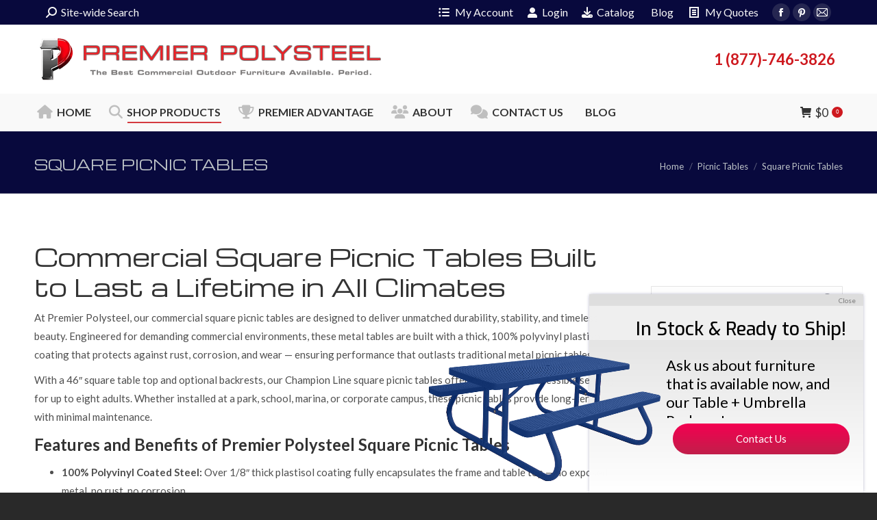

--- FILE ---
content_type: text/html; charset=UTF-8
request_url: https://premierpolysteel.com/product-category/picnic-tables/square-picnic-tables/
body_size: 35145
content:
<!DOCTYPE html>
<!--[if !(IE 6) | !(IE 7) | !(IE 8)  ]><!-->
<html lang="en-US" prefix="og: https://ogp.me/ns#" class="no-js">
<!--<![endif]-->
<head>
	<meta charset="UTF-8" />
				<meta name="viewport" content="width=device-width, initial-scale=1, maximum-scale=1, user-scalable=0"/>
			<meta name="theme-color" content="#ce191f"/>	<link rel="profile" href="https://gmpg.org/xfn/11" />
	<!-- Google tag (gtag.js) consent mode dataLayer added by Site Kit -->
<script id="google_gtagjs-js-consent-mode-data-layer">
window.dataLayer = window.dataLayer || [];function gtag(){dataLayer.push(arguments);}
gtag('consent', 'default', {"ad_personalization":"denied","ad_storage":"denied","ad_user_data":"denied","analytics_storage":"denied","functionality_storage":"denied","security_storage":"denied","personalization_storage":"denied","region":["AT","BE","BG","CH","CY","CZ","DE","DK","EE","ES","FI","FR","GB","GR","HR","HU","IE","IS","IT","LI","LT","LU","LV","MT","NL","NO","PL","PT","RO","SE","SI","SK"],"wait_for_update":500});
window._googlesitekitConsentCategoryMap = {"statistics":["analytics_storage"],"marketing":["ad_storage","ad_user_data","ad_personalization"],"functional":["functionality_storage","security_storage"],"preferences":["personalization_storage"]};
window._googlesitekitConsents = {"ad_personalization":"denied","ad_storage":"denied","ad_user_data":"denied","analytics_storage":"denied","functionality_storage":"denied","security_storage":"denied","personalization_storage":"denied","region":["AT","BE","BG","CH","CY","CZ","DE","DK","EE","ES","FI","FR","GB","GR","HR","HU","IE","IS","IT","LI","LT","LU","LV","MT","NL","NO","PL","PT","RO","SE","SI","SK"],"wait_for_update":500};
</script>
<!-- End Google tag (gtag.js) consent mode dataLayer added by Site Kit -->

<!-- Search Engine Optimization by Rank Math PRO - https://rankmath.com/ -->
<title>Weather-Resistant Outdoor Tables &amp; Square Picnic Tables</title>
<meta name="description" content="Discover heavy-duty commercial square picnic tables from Premier Polysteel — 100% polyvinyl coated, rustproof, and built to last a lifetime in any climate. 12 colors, free-standing or mounted."/>
<meta name="robots" content="index, follow, max-snippet:-1, max-video-preview:-1, max-image-preview:large"/>
<link rel="canonical" href="https://premierpolysteel.com/product-category/picnic-tables/square-picnic-tables/" />
<meta property="og:locale" content="en_US" />
<meta property="og:type" content="article" />
<meta property="og:title" content="Weather-Resistant Outdoor Tables &amp; Square Picnic Tables" />
<meta property="og:description" content="Discover heavy-duty commercial square picnic tables from Premier Polysteel — 100% polyvinyl coated, rustproof, and built to last a lifetime in any climate. 12 colors, free-standing or mounted." />
<meta property="og:url" content="https://premierpolysteel.com/product-category/picnic-tables/square-picnic-tables/" />
<meta property="og:site_name" content="Premier Polysteel" />
<meta property="article:publisher" content="https://www.facebook.com/Premier-Polysteel-132645416774953/" />
<meta property="og:image" content="https://premierpolysteel.com/wp-content/uploads/2018/05/926-101-0PPc.jpg" />
<meta property="og:image:secure_url" content="https://premierpolysteel.com/wp-content/uploads/2018/05/926-101-0PPc.jpg" />
<meta property="og:image:width" content="800" />
<meta property="og:image:height" content="533" />
<meta property="og:image:type" content="image/jpeg" />
<meta name="twitter:card" content="summary_large_image" />
<meta name="twitter:title" content="Weather-Resistant Outdoor Tables &amp; Square Picnic Tables" />
<meta name="twitter:description" content="Discover heavy-duty commercial square picnic tables from Premier Polysteel — 100% polyvinyl coated, rustproof, and built to last a lifetime in any climate. 12 colors, free-standing or mounted." />
<meta name="twitter:label1" content="Products" />
<meta name="twitter:data1" content="12" />
<script type="application/ld+json" class="rank-math-schema-pro">{"@context":"https://schema.org","@graph":[{"@type":"Organization","@id":"https://premierpolysteel.com/#organization","name":"Premier Polysteel","sameAs":["https://www.facebook.com/Premier-Polysteel-132645416774953/","https://www.pinterest.com/premierpolystee/","https://www.youtube.com/channel/UChA6AIU6T-abwFglXWjwQYw"]},{"@type":"WebSite","@id":"https://premierpolysteel.com/#website","url":"https://premierpolysteel.com","name":"Premier Polysteel","publisher":{"@id":"https://premierpolysteel.com/#organization"},"inLanguage":"en-US"},{"@type":"CollectionPage","@id":"https://premierpolysteel.com/product-category/picnic-tables/square-picnic-tables/#webpage","url":"https://premierpolysteel.com/product-category/picnic-tables/square-picnic-tables/","name":"Weather-Resistant Outdoor Tables &amp; Square Picnic Tables","isPartOf":{"@id":"https://premierpolysteel.com/#website"},"inLanguage":"en-US"}]}</script>
<!-- /Rank Math WordPress SEO plugin -->

<link rel='dns-prefetch' href='//capi-automation.s3.us-east-2.amazonaws.com' />
<link rel='dns-prefetch' href='//www.googletagmanager.com' />
<link rel='dns-prefetch' href='//maps.googleapis.com' />
<link rel='dns-prefetch' href='//fonts.googleapis.com' />
<link rel="alternate" type="application/rss+xml" title="Premier Polysteel &raquo; Feed" href="https://premierpolysteel.com/feed/" />
<link rel="alternate" type="application/rss+xml" title="Premier Polysteel &raquo; Comments Feed" href="https://premierpolysteel.com/comments/feed/" />
<link rel="alternate" type="application/rss+xml" title="Premier Polysteel &raquo; Square Picnic Tables Category Feed" href="https://premierpolysteel.com/product-category/picnic-tables/square-picnic-tables/feed/" />
<script>function cpLoadCSS(e,t,n){"use strict";var i=window.document.createElement("link"),o=t||window.document.getElementsByTagName("script")[0];return i.rel="stylesheet",i.href=e,i.media="only x",o.parentNode.insertBefore(i,o),setTimeout(function(){i.media=n||"all"}),i}</script><style>.cp-popup-container .cpro-overlay,.cp-popup-container .cp-popup-wrapper{opacity:0;visibility:hidden;display:none}</style><style id='wp-img-auto-sizes-contain-inline-css'>
img:is([sizes=auto i],[sizes^="auto," i]){contain-intrinsic-size:3000px 1500px}
/*# sourceURL=wp-img-auto-sizes-contain-inline-css */
</style>
<link rel='stylesheet' id='acfwf-wc-cart-block-integration-css' href='https://premierpolysteel.com/wp-content/plugins/advanced-coupons-for-woocommerce-free/dist/assets/index-467dde24.css?ver=1766494130' media='all' />
<link rel='stylesheet' id='acfwf-wc-checkout-block-integration-css' href='https://premierpolysteel.com/wp-content/plugins/advanced-coupons-for-woocommerce-free/dist/assets/index-2a7d8588.css?ver=1766494130' media='all' />
<style id='wp-emoji-styles-inline-css'>

	img.wp-smiley, img.emoji {
		display: inline !important;
		border: none !important;
		box-shadow: none !important;
		height: 1em !important;
		width: 1em !important;
		margin: 0 0.07em !important;
		vertical-align: -0.1em !important;
		background: none !important;
		padding: 0 !important;
	}
/*# sourceURL=wp-emoji-styles-inline-css */
</style>
<link rel='stylesheet' id='wp-block-library-css' href='https://premierpolysteel.com/wp-includes/css/dist/block-library/style.min.css?ver=6.9' media='all' />
<link rel='stylesheet' id='wc-blocks-style-css' href='https://premierpolysteel.com/wp-content/plugins/woocommerce/assets/client/blocks/wc-blocks.css?ver=wc-10.4.3' media='all' />
<style id='global-styles-inline-css'>
:root{--wp--preset--aspect-ratio--square: 1;--wp--preset--aspect-ratio--4-3: 4/3;--wp--preset--aspect-ratio--3-4: 3/4;--wp--preset--aspect-ratio--3-2: 3/2;--wp--preset--aspect-ratio--2-3: 2/3;--wp--preset--aspect-ratio--16-9: 16/9;--wp--preset--aspect-ratio--9-16: 9/16;--wp--preset--color--black: #000000;--wp--preset--color--cyan-bluish-gray: #abb8c3;--wp--preset--color--white: #FFF;--wp--preset--color--pale-pink: #f78da7;--wp--preset--color--vivid-red: #cf2e2e;--wp--preset--color--luminous-vivid-orange: #ff6900;--wp--preset--color--luminous-vivid-amber: #fcb900;--wp--preset--color--light-green-cyan: #7bdcb5;--wp--preset--color--vivid-green-cyan: #00d084;--wp--preset--color--pale-cyan-blue: #8ed1fc;--wp--preset--color--vivid-cyan-blue: #0693e3;--wp--preset--color--vivid-purple: #9b51e0;--wp--preset--color--accent: #ce191f;--wp--preset--color--dark-gray: #111;--wp--preset--color--light-gray: #767676;--wp--preset--gradient--vivid-cyan-blue-to-vivid-purple: linear-gradient(135deg,rgb(6,147,227) 0%,rgb(155,81,224) 100%);--wp--preset--gradient--light-green-cyan-to-vivid-green-cyan: linear-gradient(135deg,rgb(122,220,180) 0%,rgb(0,208,130) 100%);--wp--preset--gradient--luminous-vivid-amber-to-luminous-vivid-orange: linear-gradient(135deg,rgb(252,185,0) 0%,rgb(255,105,0) 100%);--wp--preset--gradient--luminous-vivid-orange-to-vivid-red: linear-gradient(135deg,rgb(255,105,0) 0%,rgb(207,46,46) 100%);--wp--preset--gradient--very-light-gray-to-cyan-bluish-gray: linear-gradient(135deg,rgb(238,238,238) 0%,rgb(169,184,195) 100%);--wp--preset--gradient--cool-to-warm-spectrum: linear-gradient(135deg,rgb(74,234,220) 0%,rgb(151,120,209) 20%,rgb(207,42,186) 40%,rgb(238,44,130) 60%,rgb(251,105,98) 80%,rgb(254,248,76) 100%);--wp--preset--gradient--blush-light-purple: linear-gradient(135deg,rgb(255,206,236) 0%,rgb(152,150,240) 100%);--wp--preset--gradient--blush-bordeaux: linear-gradient(135deg,rgb(254,205,165) 0%,rgb(254,45,45) 50%,rgb(107,0,62) 100%);--wp--preset--gradient--luminous-dusk: linear-gradient(135deg,rgb(255,203,112) 0%,rgb(199,81,192) 50%,rgb(65,88,208) 100%);--wp--preset--gradient--pale-ocean: linear-gradient(135deg,rgb(255,245,203) 0%,rgb(182,227,212) 50%,rgb(51,167,181) 100%);--wp--preset--gradient--electric-grass: linear-gradient(135deg,rgb(202,248,128) 0%,rgb(113,206,126) 100%);--wp--preset--gradient--midnight: linear-gradient(135deg,rgb(2,3,129) 0%,rgb(40,116,252) 100%);--wp--preset--font-size--small: 13px;--wp--preset--font-size--medium: 20px;--wp--preset--font-size--large: 36px;--wp--preset--font-size--x-large: 42px;--wp--preset--spacing--20: 0.44rem;--wp--preset--spacing--30: 0.67rem;--wp--preset--spacing--40: 1rem;--wp--preset--spacing--50: 1.5rem;--wp--preset--spacing--60: 2.25rem;--wp--preset--spacing--70: 3.38rem;--wp--preset--spacing--80: 5.06rem;--wp--preset--shadow--natural: 6px 6px 9px rgba(0, 0, 0, 0.2);--wp--preset--shadow--deep: 12px 12px 50px rgba(0, 0, 0, 0.4);--wp--preset--shadow--sharp: 6px 6px 0px rgba(0, 0, 0, 0.2);--wp--preset--shadow--outlined: 6px 6px 0px -3px rgb(255, 255, 255), 6px 6px rgb(0, 0, 0);--wp--preset--shadow--crisp: 6px 6px 0px rgb(0, 0, 0);}:where(.is-layout-flex){gap: 0.5em;}:where(.is-layout-grid){gap: 0.5em;}body .is-layout-flex{display: flex;}.is-layout-flex{flex-wrap: wrap;align-items: center;}.is-layout-flex > :is(*, div){margin: 0;}body .is-layout-grid{display: grid;}.is-layout-grid > :is(*, div){margin: 0;}:where(.wp-block-columns.is-layout-flex){gap: 2em;}:where(.wp-block-columns.is-layout-grid){gap: 2em;}:where(.wp-block-post-template.is-layout-flex){gap: 1.25em;}:where(.wp-block-post-template.is-layout-grid){gap: 1.25em;}.has-black-color{color: var(--wp--preset--color--black) !important;}.has-cyan-bluish-gray-color{color: var(--wp--preset--color--cyan-bluish-gray) !important;}.has-white-color{color: var(--wp--preset--color--white) !important;}.has-pale-pink-color{color: var(--wp--preset--color--pale-pink) !important;}.has-vivid-red-color{color: var(--wp--preset--color--vivid-red) !important;}.has-luminous-vivid-orange-color{color: var(--wp--preset--color--luminous-vivid-orange) !important;}.has-luminous-vivid-amber-color{color: var(--wp--preset--color--luminous-vivid-amber) !important;}.has-light-green-cyan-color{color: var(--wp--preset--color--light-green-cyan) !important;}.has-vivid-green-cyan-color{color: var(--wp--preset--color--vivid-green-cyan) !important;}.has-pale-cyan-blue-color{color: var(--wp--preset--color--pale-cyan-blue) !important;}.has-vivid-cyan-blue-color{color: var(--wp--preset--color--vivid-cyan-blue) !important;}.has-vivid-purple-color{color: var(--wp--preset--color--vivid-purple) !important;}.has-black-background-color{background-color: var(--wp--preset--color--black) !important;}.has-cyan-bluish-gray-background-color{background-color: var(--wp--preset--color--cyan-bluish-gray) !important;}.has-white-background-color{background-color: var(--wp--preset--color--white) !important;}.has-pale-pink-background-color{background-color: var(--wp--preset--color--pale-pink) !important;}.has-vivid-red-background-color{background-color: var(--wp--preset--color--vivid-red) !important;}.has-luminous-vivid-orange-background-color{background-color: var(--wp--preset--color--luminous-vivid-orange) !important;}.has-luminous-vivid-amber-background-color{background-color: var(--wp--preset--color--luminous-vivid-amber) !important;}.has-light-green-cyan-background-color{background-color: var(--wp--preset--color--light-green-cyan) !important;}.has-vivid-green-cyan-background-color{background-color: var(--wp--preset--color--vivid-green-cyan) !important;}.has-pale-cyan-blue-background-color{background-color: var(--wp--preset--color--pale-cyan-blue) !important;}.has-vivid-cyan-blue-background-color{background-color: var(--wp--preset--color--vivid-cyan-blue) !important;}.has-vivid-purple-background-color{background-color: var(--wp--preset--color--vivid-purple) !important;}.has-black-border-color{border-color: var(--wp--preset--color--black) !important;}.has-cyan-bluish-gray-border-color{border-color: var(--wp--preset--color--cyan-bluish-gray) !important;}.has-white-border-color{border-color: var(--wp--preset--color--white) !important;}.has-pale-pink-border-color{border-color: var(--wp--preset--color--pale-pink) !important;}.has-vivid-red-border-color{border-color: var(--wp--preset--color--vivid-red) !important;}.has-luminous-vivid-orange-border-color{border-color: var(--wp--preset--color--luminous-vivid-orange) !important;}.has-luminous-vivid-amber-border-color{border-color: var(--wp--preset--color--luminous-vivid-amber) !important;}.has-light-green-cyan-border-color{border-color: var(--wp--preset--color--light-green-cyan) !important;}.has-vivid-green-cyan-border-color{border-color: var(--wp--preset--color--vivid-green-cyan) !important;}.has-pale-cyan-blue-border-color{border-color: var(--wp--preset--color--pale-cyan-blue) !important;}.has-vivid-cyan-blue-border-color{border-color: var(--wp--preset--color--vivid-cyan-blue) !important;}.has-vivid-purple-border-color{border-color: var(--wp--preset--color--vivid-purple) !important;}.has-vivid-cyan-blue-to-vivid-purple-gradient-background{background: var(--wp--preset--gradient--vivid-cyan-blue-to-vivid-purple) !important;}.has-light-green-cyan-to-vivid-green-cyan-gradient-background{background: var(--wp--preset--gradient--light-green-cyan-to-vivid-green-cyan) !important;}.has-luminous-vivid-amber-to-luminous-vivid-orange-gradient-background{background: var(--wp--preset--gradient--luminous-vivid-amber-to-luminous-vivid-orange) !important;}.has-luminous-vivid-orange-to-vivid-red-gradient-background{background: var(--wp--preset--gradient--luminous-vivid-orange-to-vivid-red) !important;}.has-very-light-gray-to-cyan-bluish-gray-gradient-background{background: var(--wp--preset--gradient--very-light-gray-to-cyan-bluish-gray) !important;}.has-cool-to-warm-spectrum-gradient-background{background: var(--wp--preset--gradient--cool-to-warm-spectrum) !important;}.has-blush-light-purple-gradient-background{background: var(--wp--preset--gradient--blush-light-purple) !important;}.has-blush-bordeaux-gradient-background{background: var(--wp--preset--gradient--blush-bordeaux) !important;}.has-luminous-dusk-gradient-background{background: var(--wp--preset--gradient--luminous-dusk) !important;}.has-pale-ocean-gradient-background{background: var(--wp--preset--gradient--pale-ocean) !important;}.has-electric-grass-gradient-background{background: var(--wp--preset--gradient--electric-grass) !important;}.has-midnight-gradient-background{background: var(--wp--preset--gradient--midnight) !important;}.has-small-font-size{font-size: var(--wp--preset--font-size--small) !important;}.has-medium-font-size{font-size: var(--wp--preset--font-size--medium) !important;}.has-large-font-size{font-size: var(--wp--preset--font-size--large) !important;}.has-x-large-font-size{font-size: var(--wp--preset--font-size--x-large) !important;}
/*# sourceURL=global-styles-inline-css */
</style>

<style id='classic-theme-styles-inline-css'>
/*! This file is auto-generated */
.wp-block-button__link{color:#fff;background-color:#32373c;border-radius:9999px;box-shadow:none;text-decoration:none;padding:calc(.667em + 2px) calc(1.333em + 2px);font-size:1.125em}.wp-block-file__button{background:#32373c;color:#fff;text-decoration:none}
/*# sourceURL=/wp-includes/css/classic-themes.min.css */
</style>
<link rel='stylesheet' id='wpautoterms_css-css' href='https://premierpolysteel.com/wp-content/plugins/auto-terms-of-service-and-privacy-policy/css/wpautoterms.css?ver=6.9' media='all' />
<link rel='stylesheet' id='geot-css-css' href='https://premierpolysteel.com/wp-content/plugins/geotargetingwp-disable/public/css/geotarget-public.min.css?ver=6.9' media='all' />
<link rel='stylesheet' id='rs-plugin-settings-css' href='https://premierpolysteel.com/wp-content/plugins/revslider-disable/public/assets/css/rs6.css?ver=6.3.9' media='all' />
<style id='rs-plugin-settings-inline-css'>
#rs-demo-id {}
/*# sourceURL=rs-plugin-settings-inline-css */
</style>
<link rel='stylesheet' id='aftax-frontc-css' href='https://premierpolysteel.com/wp-content/plugins/woocommerce-tax-exempt-plugin-disable/assets/css/aftax_front.css?ver=1.0' media='' />
<style id='woocommerce-inline-inline-css'>
.woocommerce form .form-row .required { visibility: visible; }
/*# sourceURL=woocommerce-inline-inline-css */
</style>
<script>document.addEventListener('DOMContentLoaded', function(event) {  if( typeof cpLoadCSS !== 'undefined' ) { cpLoadCSS('https://premierpolysteel.com/wp-content/plugins/convertpro/assets/modules/css/cp-popup.min.css?ver=1.8.8', 0, 'all'); } }); </script>
<link rel='stylesheet' id='jquery_ui-css' href='https://premierpolysteel.com/wp-content/plugins/dt_woocommerce_page_builder-disable/assets/css/jquery-ui.css?ver=6.9' media='all' />
<link rel='stylesheet' id='dtwpb-woo-extra-account-css' href='https://premierpolysteel.com/wp-content/plugins/dt_woocommerce_page_builder-disable/assets/css/woocommerce-extra-public.css?ver=6.9' media='all' />
<link rel='stylesheet' id='the7-font-css' href='https://premierpolysteel.com/wp-content/themes/dt-the7/fonts/icomoon-the7-font/icomoon-the7-font.min.css?ver=14.0.1.1' media='all' />
<link rel='stylesheet' id='the7-awesome-fonts-css' href='https://premierpolysteel.com/wp-content/themes/dt-the7/fonts/FontAwesome/css/all.min.css?ver=14.0.1.1' media='all' />
<link rel='stylesheet' id='the7-awesome-fonts-back-css' href='https://premierpolysteel.com/wp-content/themes/dt-the7/fonts/FontAwesome/back-compat.min.css?ver=14.0.1.1' media='all' />
<link rel='stylesheet' id='the7-Defaults-css' href='https://premierpolysteel.com/wp-content/uploads/smile_fonts/Defaults/Defaults.css?ver=6.9' media='all' />
<link rel='stylesheet' id='wc-spusa-css' href='https://premierpolysteel.com/wp-content/plugins/woocommerce-gateway-sage-usa/assets/css/checkout.css?ver=6.9' media='all' />
<link rel='stylesheet' id='js_composer_front-css' href='https://premierpolysteel.com/wp-content/plugins/js_composer-disable/assets/css/js_composer.min.css?ver=6.10.0' media='all' />
<link rel='stylesheet' id='dtwpb-css' href='https://premierpolysteel.com/wp-content/plugins/dt_woocommerce_page_builder-disable/assets/css/style.css?ver=6.9' media='all' />
<link rel='stylesheet' id='photoswipe-css' href='https://premierpolysteel.com/wp-content/plugins/woocommerce/assets/css/photoswipe/photoswipe.min.css?ver=10.4.3' media='all' />
<link rel='stylesheet' id='photoswipe-default-skin-css' href='https://premierpolysteel.com/wp-content/plugins/woocommerce/assets/css/photoswipe/default-skin/default-skin.min.css?ver=10.4.3' media='all' />
<link rel='stylesheet' id='yith_wapo_front-css' href='https://premierpolysteel.com/wp-content/plugins/yith-woocommerce-advanced-product-options-premium/assets/css/front.css?ver=4.29.0' media='all' />
<style id='yith_wapo_front-inline-css'>
:root{--yith-wapo-required-option-color:#AF2323;--yith-wapo-checkbox-style:5px;--yith-wapo-color-swatch-style:2px;--yith-wapo-label-font-size:16px;--yith-wapo-description-font-size:12px;--yith-wapo-color-swatch-size:40px;--yith-wapo-block-padding:px px px px ;--yith-wapo-block-background-color:#ffffff;--yith-wapo-accent-color-color:#03bfac;--yith-wapo-form-border-color-color:#7a7a7a;--yith-wapo-price-box-colors-text:#474747;--yith-wapo-price-box-colors-background:#ffffff;--yith-wapo-uploads-file-colors-background:#f3f3f3;--yith-wapo-uploads-file-colors-border:#c4c4c4;--yith-wapo-tooltip-colors-text:#ffffff;--yith-wapo-tooltip-colors-background:#03bfac;}
/*# sourceURL=yith_wapo_front-inline-css */
</style>
<link rel='stylesheet' id='yith_wapo_jquery-ui-css' href='https://premierpolysteel.com/wp-content/plugins/yith-woocommerce-advanced-product-options-premium/assets/css/jquery/jquery-ui-1.13.2.css?ver=4.29.0' media='all' />
<link rel='stylesheet' id='dashicons-css' href='https://premierpolysteel.com/wp-includes/css/dashicons.min.css?ver=6.9' media='all' />
<style id='dashicons-inline-css'>
[data-font="Dashicons"]:before {font-family: 'Dashicons' !important;content: attr(data-icon) !important;speak: none !important;font-weight: normal !important;font-variant: normal !important;text-transform: none !important;line-height: 1 !important;font-style: normal !important;-webkit-font-smoothing: antialiased !important;-moz-osx-font-smoothing: grayscale !important;}
/*# sourceURL=dashicons-inline-css */
</style>
<link rel='stylesheet' id='yith-plugin-fw-icon-font-css' href='https://premierpolysteel.com/wp-content/plugins/yith-woocommerce-request-a-quote-premium/plugin-fw/assets/css/yith-icon.css?ver=4.7.8' media='all' />
<link rel='stylesheet' id='wp-color-picker-css' href='https://premierpolysteel.com/wp-admin/css/color-picker.min.css?ver=6.9' media='all' />
<link rel='stylesheet' id='yith_ywraq_frontend-css' href='https://premierpolysteel.com/wp-content/plugins/yith-woocommerce-request-a-quote-premium/assets/css/ywraq-frontend.css?ver=4.39.0' media='all' />
<style id='yith_ywraq_frontend-inline-css'>
:root {
		--ywraq_layout_button_bg_color: #0066b4;
		--ywraq_layout_button_bg_color_hover: #044a80;
		--ywraq_layout_button_border_color: #0066b4;
		--ywraq_layout_button_border_color_hover: #044a80;
		--ywraq_layout_button_color: #fff;
		--ywraq_layout_button_color_hover: #fff;
		
		--ywraq_checkout_button_bg_color: #0066b4;
		--ywraq_checkout_button_bg_color_hover: #044a80;
		--ywraq_checkout_button_border_color: #0066b4;
		--ywraq_checkout_button_border_color_hover: #044a80;
		--ywraq_checkout_button_color: #ffffff;
		--ywraq_checkout_button_color_hover: #ffffff;
		
		--ywraq_accept_button_bg_color: #0066b4;
		--ywraq_accept_button_bg_color_hover: #044a80;
		--ywraq_accept_button_border_color: #0066b4;
		--ywraq_accept_button_border_color_hover: #044a80;
		--ywraq_accept_button_color: #ffffff;
		--ywraq_accept_button_color_hover: #ffffff;
		
		--ywraq_reject_button_bg_color: transparent;
		--ywraq_reject_button_bg_color_hover: #CC2B2B;
		--ywraq_reject_button_border_color: #CC2B2B;
		--ywraq_reject_button_border_color_hover: #CC2B2B;
		--ywraq_reject_button_color: #CC2B2B;
		--ywraq_reject_button_color_hover: #ffffff;
		}		

/*# sourceURL=yith_ywraq_frontend-inline-css */
</style>
<link rel='stylesheet' id='dt-web-fonts-css' href='https://fonts.googleapis.com/css?family=Lato:400,600,700%7CRoboto:400,600,700%7CMichroma:400,600,700' media='all' />
<link rel='stylesheet' id='dt-main-css' href='https://premierpolysteel.com/wp-content/themes/dt-the7/css/main.min.css?ver=14.0.1.1' media='all' />
<link rel='stylesheet' id='the7-custom-scrollbar-css' href='https://premierpolysteel.com/wp-content/themes/dt-the7/lib/custom-scrollbar/custom-scrollbar.min.css?ver=14.0.1.1' media='all' />
<link rel='stylesheet' id='the7-wpbakery-css' href='https://premierpolysteel.com/wp-content/themes/dt-the7/css/wpbakery.min.css?ver=14.0.1.1' media='all' />
<link rel='stylesheet' id='the7-core-css' href='https://premierpolysteel.com/wp-content/plugins/dt-the7-core-disable/assets/css/post-type.min.css?ver=2.7.2' media='all' />
<link rel='stylesheet' id='ywdpd_owl-css' href='https://premierpolysteel.com/wp-content/plugins/yith-woocommerce-dynamic-pricing-and-discounts-premium/assets/css/owl/owl.carousel.min.css?ver=4.26.0' media='all' />
<link rel='stylesheet' id='yith_ywdpd_frontend-css' href='https://premierpolysteel.com/wp-content/plugins/yith-woocommerce-dynamic-pricing-and-discounts-premium/assets/css/frontend.css?ver=4.26.0' media='all' />
<link rel='stylesheet' id='the7-css-vars-css' href='https://premierpolysteel.com/wp-content/uploads/the7-css/css-vars.css?ver=51e6ada58184' media='all' />
<link rel='stylesheet' id='dt-custom-css' href='https://premierpolysteel.com/wp-content/uploads/the7-css/custom.css?ver=51e6ada58184' media='all' />
<link rel='stylesheet' id='wc-dt-custom-css' href='https://premierpolysteel.com/wp-content/uploads/the7-css/compatibility/wc-dt-custom.css?ver=51e6ada58184' media='all' />
<link rel='stylesheet' id='dt-media-css' href='https://premierpolysteel.com/wp-content/uploads/the7-css/media.css?ver=51e6ada58184' media='all' />
<link rel='stylesheet' id='the7-mega-menu-css' href='https://premierpolysteel.com/wp-content/uploads/the7-css/mega-menu.css?ver=51e6ada58184' media='all' />
<link rel='stylesheet' id='the7-elements-albums-portfolio-css' href='https://premierpolysteel.com/wp-content/uploads/the7-css/the7-elements-albums-portfolio.css?ver=51e6ada58184' media='all' />
<link rel='stylesheet' id='the7-elements-css' href='https://premierpolysteel.com/wp-content/uploads/the7-css/post-type-dynamic.css?ver=51e6ada58184' media='all' />
<link rel='stylesheet' id='style-css' href='https://premierpolysteel.com/wp-content/themes/OLD___dt-the7-child/style.css?ver=14.0.1.1' media='all' />
<link rel='stylesheet' id='ultimate-vc-addons-style-min-css' href='https://premierpolysteel.com/wp-content/plugins/Ultimate_VC_Addons-disable/assets/min-css/ultimate.min.css?ver=3.19.13' media='all' />
<link rel='stylesheet' id='ultimate-vc-addons-icons-css' href='https://premierpolysteel.com/wp-content/plugins/Ultimate_VC_Addons-disable/assets/css/icons.css?ver=3.19.13' media='all' />
<link rel='stylesheet' id='ultimate-vc-addons-vidcons-css' href='https://premierpolysteel.com/wp-content/plugins/Ultimate_VC_Addons-disable/assets/fonts/vidcons.css?ver=3.19.13' media='all' />
<link rel='stylesheet' id='ultimate-vc-addons-selected-google-fonts-style-css' href='https://fonts.googleapis.com/css?family=Lato:normal,700|Michroma&#038;subset=latin,latin-ext' media='all' />
<link rel='stylesheet' id='frontend-recaptcha-block-css' href='https://premierpolysteel.com/wp-content/plugins/recaptcha-for-woocommerce/i13-recaptcha-checkout-block/build/recaptcha-block-frontend.css?ver=1.0.6' media='all' />
<script type="text/template" id="tmpl-variation-template">
	<div class="woocommerce-variation-description">{{{ data.variation.variation_description }}}</div>
	<div class="woocommerce-variation-price">{{{ data.variation.price_html }}}</div>
	<div class="woocommerce-variation-availability">{{{ data.variation.availability_html }}}</div>
</script>
<script type="text/template" id="tmpl-unavailable-variation-template">
	<p role="alert">Sorry, this product is unavailable. Please choose a different combination.</p>
</script>
<script id="jquery-core-js-extra">
var geol_tinymce = {"icon":"https://premierpolysteel.com/wp-content/plugins/geotargetingwp-disable/addons/geo-links/includes/admin/img/geol_link.png"};
//# sourceURL=jquery-core-js-extra
</script>
<script src="https://premierpolysteel.com/wp-includes/js/jquery/jquery.min.js?ver=3.7.1" id="jquery-core-js"></script>
<script src="https://premierpolysteel.com/wp-includes/js/jquery/jquery-migrate.min.js?ver=3.4.1" id="jquery-migrate-js"></script>
<script src="https://premierpolysteel.com/wp-includes/js/dist/dom-ready.min.js?ver=f77871ff7694fffea381" id="wp-dom-ready-js"></script>
<script src="https://premierpolysteel.com/wp-content/plugins/auto-terms-of-service-and-privacy-policy/js/base.js?ver=3.0.4" id="wpautoterms_base-js"></script>
<script src="https://premierpolysteel.com/wp-content/plugins/revslider-disable/public/assets/js/rbtools.min.js?ver=6.3.9" id="tp-tools-js"></script>
<script src="https://premierpolysteel.com/wp-content/plugins/revslider-disable/public/assets/js/rs6.min.js?ver=6.3.9" id="revmin-js"></script>
<script src="https://premierpolysteel.com/wp-content/plugins/woocommerce-tax-exempt-plugin-disable/assets/js/aftax_front.js?ver=1.0" id="aftax-frontj-js"></script>
<script src="https://premierpolysteel.com/wp-content/plugins/woocommerce/assets/js/jquery-blockui/jquery.blockUI.min.js?ver=2.7.0-wc.10.4.3" id="wc-jquery-blockui-js" data-wp-strategy="defer"></script>
<script id="wc-add-to-cart-js-extra">
var wc_add_to_cart_params = {"ajax_url":"/wp-admin/admin-ajax.php","wc_ajax_url":"/?wc-ajax=%%endpoint%%","i18n_view_cart":"View cart","cart_url":"https://premierpolysteel.com/cart/","is_cart":"","cart_redirect_after_add":"no"};
//# sourceURL=wc-add-to-cart-js-extra
</script>
<script src="https://premierpolysteel.com/wp-content/plugins/woocommerce/assets/js/frontend/add-to-cart.min.js?ver=10.4.3" id="wc-add-to-cart-js" data-wp-strategy="defer"></script>
<script src="https://premierpolysteel.com/wp-content/plugins/woocommerce/assets/js/js-cookie/js.cookie.min.js?ver=2.1.4-wc.10.4.3" id="wc-js-cookie-js" data-wp-strategy="defer"></script>
<script src="https://premierpolysteel.com/wp-includes/js/jquery/ui/core.min.js?ver=1.13.3" id="jquery-ui-core-js"></script>
<script src="https://premierpolysteel.com/wp-includes/js/jquery/ui/datepicker.min.js?ver=1.13.3" id="jquery-ui-datepicker-js"></script>
<script id="jquery-ui-datepicker-js-after">
jQuery(function(jQuery){jQuery.datepicker.setDefaults({"closeText":"Close","currentText":"Today","monthNames":["January","February","March","April","May","June","July","August","September","October","November","December"],"monthNamesShort":["Jan","Feb","Mar","Apr","May","Jun","Jul","Aug","Sep","Oct","Nov","Dec"],"nextText":"Next","prevText":"Previous","dayNames":["Sunday","Monday","Tuesday","Wednesday","Thursday","Friday","Saturday"],"dayNamesShort":["Sun","Mon","Tue","Wed","Thu","Fri","Sat"],"dayNamesMin":["S","M","T","W","T","F","S"],"dateFormat":"MM d, yy","firstDay":1,"isRTL":false});});
//# sourceURL=jquery-ui-datepicker-js-after
</script>
<script src="https://premierpolysteel.com/wp-content/plugins/dt_woocommerce_page_builder-disable/assets/js/front-custom.js?ver=6.9" id="dtwpb-woo-extra-account-fields-js"></script>
<script src="https://premierpolysteel.com/wp-content/plugins/js_composer-disable/assets/js/vendors/woocommerce-add-to-cart.js?ver=6.10.0" id="vc_woocommerce-add-to-cart-js-js"></script>
<script src="https://premierpolysteel.com/wp-includes/js/jquery/ui/mouse.min.js?ver=1.13.3" id="jquery-ui-mouse-js"></script>
<script src="https://premierpolysteel.com/wp-includes/js/jquery/ui/slider.min.js?ver=1.13.3" id="jquery-ui-slider-js"></script>
<script src="https://premierpolysteel.com/wp-includes/js/underscore.min.js?ver=1.13.7" id="underscore-js"></script>
<script id="wp-util-js-extra">
var _wpUtilSettings = {"ajax":{"url":"/wp-admin/admin-ajax.php"}};
//# sourceURL=wp-util-js-extra
</script>
<script src="https://premierpolysteel.com/wp-includes/js/wp-util.min.js?ver=6.9" id="wp-util-js"></script>
<script id="dt-above-fold-js-extra">
var dtLocal = {"themeUrl":"https://premierpolysteel.com/wp-content/themes/dt-the7","passText":"To view this protected post, enter the password below:","moreButtonText":{"loading":"Loading...","loadMore":"Load more"},"postID":"124280","ajaxurl":"https://premierpolysteel.com/wp-admin/admin-ajax.php","REST":{"baseUrl":"https://premierpolysteel.com/wp-json/the7/v1","endpoints":{"sendMail":"/send-mail"}},"contactMessages":{"required":"One or more fields have an error. Please check and try again.","terms":"Please accept the privacy policy.","fillTheCaptchaError":"Please, fill the captcha."},"captchaSiteKey":"","ajaxNonce":"3894574ff0","pageData":{"type":"archive","template":null,"layout":"masonry"},"themeSettings":{"smoothScroll":"off","lazyLoading":false,"desktopHeader":{"height":155},"ToggleCaptionEnabled":"disabled","ToggleCaption":"Navigation","floatingHeader":{"showAfter":94,"showMenu":true,"height":110,"logo":{"showLogo":false,"html":"\u003Cimg class=\" preload-me\" src=\"https://premierpolysteel.com/wp-content/uploads/2017/07/cropped-PFavicon100.png\" srcset=\"https://premierpolysteel.com/wp-content/uploads/2017/07/cropped-PFavicon100.png 100w, https://premierpolysteel.com/wp-content/uploads/2017/07/cropped-PFavicon130.png 130w\" width=\"100\" height=\"100\"   sizes=\"100px\" alt=\"Premier Polysteel\" /\u003E","url":"https://premierpolysteel.com/"}},"topLine":{"floatingTopLine":{"logo":{"showLogo":false,"html":""}}},"mobileHeader":{"firstSwitchPoint":990,"secondSwitchPoint":778,"firstSwitchPointHeight":90,"secondSwitchPointHeight":60,"mobileToggleCaptionEnabled":"disabled","mobileToggleCaption":"Menu"},"stickyMobileHeaderFirstSwitch":{"logo":{"html":"\u003Cimg class=\" preload-me\" src=\"https://premierpolysteel.com/wp-content/uploads/2017/07/cropped-PFavicon70.png\" srcset=\"https://premierpolysteel.com/wp-content/uploads/2017/07/cropped-PFavicon70.png 70w, https://premierpolysteel.com/wp-content/uploads/2017/07/cropped-PFavicon100.png 100w\" width=\"70\" height=\"70\"   sizes=\"70px\" alt=\"Premier Polysteel\" /\u003E"}},"stickyMobileHeaderSecondSwitch":{"logo":{"html":"\u003Cimg class=\" preload-me\" src=\"https://premierpolysteel.com/wp-content/uploads/2017/07/cropped-PFavicon70.png\" srcset=\"https://premierpolysteel.com/wp-content/uploads/2017/07/cropped-PFavicon70.png 70w, https://premierpolysteel.com/wp-content/uploads/2017/07/cropped-PFavicon100.png 100w\" width=\"70\" height=\"70\"   sizes=\"70px\" alt=\"Premier Polysteel\" /\u003E"}},"sidebar":{"switchPoint":990},"boxedWidth":"1240px"},"VCMobileScreenWidth":"768","wcCartFragmentHash":"b540172bf068333f6ad621a8da5f67b9"};
var dtShare = {"shareButtonText":{"facebook":"Share on Facebook","twitter":"Share on X","pinterest":"Pin it","linkedin":"Share on Linkedin","whatsapp":"Share on Whatsapp"},"overlayOpacity":"85"};
//# sourceURL=dt-above-fold-js-extra
</script>
<script src="https://premierpolysteel.com/wp-content/themes/dt-the7/js/above-the-fold.min.js?ver=14.0.1.1" id="dt-above-fold-js"></script>
<script src="https://premierpolysteel.com/wp-content/themes/dt-the7/js/compatibility/woocommerce/woocommerce.min.js?ver=14.0.1.1" id="dt-woocommerce-js"></script>

<!-- Google tag (gtag.js) snippet added by Site Kit -->
<!-- Google Analytics snippet added by Site Kit -->
<!-- Google Ads snippet added by Site Kit -->
<script src="https://www.googletagmanager.com/gtag/js?id=G-B7EEVDP23M" id="google_gtagjs-js" async></script>
<script id="google_gtagjs-js-after">
window.dataLayer = window.dataLayer || [];function gtag(){dataLayer.push(arguments);}
gtag("set","linker",{"domains":["premierpolysteel.com"]});
gtag("js", new Date());
gtag("set", "developer_id.dZTNiMT", true);
gtag("config", "G-B7EEVDP23M");
gtag("config", "AW-706003002");
 window._googlesitekit = window._googlesitekit || {}; window._googlesitekit.throttledEvents = []; window._googlesitekit.gtagEvent = (name, data) => { var key = JSON.stringify( { name, data } ); if ( !! window._googlesitekit.throttledEvents[ key ] ) { return; } window._googlesitekit.throttledEvents[ key ] = true; setTimeout( () => { delete window._googlesitekit.throttledEvents[ key ]; }, 5 ); gtag( "event", name, { ...data, event_source: "site-kit" } ); }; 
//# sourceURL=google_gtagjs-js-after
</script>
<script src="https://premierpolysteel.com/wp-content/plugins/Ultimate_VC_Addons-disable/assets/min-js/modernizr-custom.min.js?ver=3.19.13" id="ultimate-vc-addons-modernizr-js"></script>
<script src="https://premierpolysteel.com/wp-content/plugins/Ultimate_VC_Addons-disable/assets/min-js/jquery-ui.min.js?ver=3.19.13" id="jquery_ui-js"></script>
<script src="https://maps.googleapis.com/maps/api/js" id="ultimate-vc-addons-googleapis-js"></script>
<script src="https://premierpolysteel.com/wp-content/plugins/Ultimate_VC_Addons-disable/assets/min-js/jquery-ui-labeledslider.min.js?ver=3.19.13" id="ultimate-vc-addons_range_tick-js"></script>
<script src="https://premierpolysteel.com/wp-content/plugins/Ultimate_VC_Addons-disable/assets/min-js/ultimate.min.js?ver=3.19.13" id="ultimate-vc-addons-script-js"></script>
<script src="https://premierpolysteel.com/wp-content/plugins/Ultimate_VC_Addons-disable/assets/min-js/modal-all.min.js?ver=3.19.13" id="ultimate-vc-addons-modal-all-js"></script>
<script src="https://premierpolysteel.com/wp-content/plugins/Ultimate_VC_Addons-disable/assets/min-js/jparallax.min.js?ver=3.19.13" id="ultimate-vc-addons-jquery.shake-js"></script>
<script src="https://premierpolysteel.com/wp-content/plugins/Ultimate_VC_Addons-disable/assets/min-js/vhparallax.min.js?ver=3.19.13" id="ultimate-vc-addons-jquery.vhparallax-js"></script>
<script src="https://premierpolysteel.com/wp-content/plugins/Ultimate_VC_Addons-disable/assets/min-js/ultimate_bg.min.js?ver=3.19.13" id="ultimate-vc-addons-row-bg-js"></script>
<script src="https://premierpolysteel.com/wp-content/plugins/Ultimate_VC_Addons-disable/assets/min-js/mb-YTPlayer.min.js?ver=3.19.13" id="ultimate-vc-addons-jquery.ytplayer-js"></script>
<link rel="https://api.w.org/" href="https://premierpolysteel.com/wp-json/" /><link rel="alternate" title="JSON" type="application/json" href="https://premierpolysteel.com/wp-json/wp/v2/product_cat/2509" /><link rel="EditURI" type="application/rsd+xml" title="RSD" href="https://premierpolysteel.com/xmlrpc.php?rsd" />
<meta name="generator" content="WordPress 6.9" />
<meta name="generator" content="WooCommerce 10.4.3" />
<meta name="generator" content="Advanced Coupons for WooCommerce Free v4.7.1" />    
    <script type="text/javascript">
        var ajaxurl = 'https://premierpolysteel.com/wp-admin/admin-ajax.php';
    </script>
<meta name="generator" content="Site Kit by Google 1.170.0" /><script>  var el_i13_login_captcha=null; var el_i13_register_captcha=null; </script><style type="text/css">dd ul.bulleted {  float:none;clear:both; }</style>	<noscript><style>.woocommerce-product-gallery{ opacity: 1 !important; }</style></noscript>
				<script  type="text/javascript">
				!function(f,b,e,v,n,t,s){if(f.fbq)return;n=f.fbq=function(){n.callMethod?
					n.callMethod.apply(n,arguments):n.queue.push(arguments)};if(!f._fbq)f._fbq=n;
					n.push=n;n.loaded=!0;n.version='2.0';n.queue=[];t=b.createElement(e);t.async=!0;
					t.src=v;s=b.getElementsByTagName(e)[0];s.parentNode.insertBefore(t,s)}(window,
					document,'script','https://connect.facebook.net/en_US/fbevents.js');
			</script>
			<!-- WooCommerce Facebook Integration Begin -->
			<script  type="text/javascript">

				fbq('init', '308485356635447', {}, {
    "agent": "woocommerce_6-10.4.3-3.5.15"
});

				document.addEventListener( 'DOMContentLoaded', function() {
					// Insert placeholder for events injected when a product is added to the cart through AJAX.
					document.body.insertAdjacentHTML( 'beforeend', '<div class=\"wc-facebook-pixel-event-placeholder\"></div>' );
				}, false );

			</script>
			<!-- WooCommerce Facebook Integration End -->
			<meta name="generator" content="Powered by WPBakery Page Builder - drag and drop page builder for WordPress."/>

<!-- Google Tag Manager snippet added by Site Kit -->
<script>
			( function( w, d, s, l, i ) {
				w[l] = w[l] || [];
				w[l].push( {'gtm.start': new Date().getTime(), event: 'gtm.js'} );
				var f = d.getElementsByTagName( s )[0],
					j = d.createElement( s ), dl = l != 'dataLayer' ? '&l=' + l : '';
				j.async = true;
				j.src = 'https://www.googletagmanager.com/gtm.js?id=' + i + dl;
				f.parentNode.insertBefore( j, f );
			} )( window, document, 'script', 'dataLayer', 'GTM-M2XZVG9' );
			
</script>

<!-- End Google Tag Manager snippet added by Site Kit -->
<meta name="generator" content="Powered by Slider Revolution 6.3.9 - responsive, Mobile-Friendly Slider Plugin for WordPress with comfortable drag and drop interface." />
<link rel="modulepreload" href="https://premierpolysteel.com/wp-content/plugins/advanced-coupons-for-woocommerce-free/dist/common/NoticesPlugin.12346420.js"  /><link rel="modulepreload" href="https://premierpolysteel.com/wp-content/plugins/advanced-coupons-for-woocommerce-free/dist/common/sanitize.7727159a.js"  /><link rel="modulepreload" href="https://premierpolysteel.com/wp-content/plugins/advanced-coupons-for-woocommerce/dist/common/NoticesPlugin.cbb0e416.js"  /><link rel="modulepreload" href="https://premierpolysteel.com/wp-content/plugins/advanced-coupons-for-woocommerce-free/dist/common/NoticesPlugin.12346420.js"  /><link rel="modulepreload" href="https://premierpolysteel.com/wp-content/plugins/advanced-coupons-for-woocommerce-free/dist/common/sanitize.7727159a.js"  /><link rel="modulepreload" href="https://premierpolysteel.com/wp-content/plugins/advanced-coupons-for-woocommerce/dist/common/NoticesPlugin.cbb0e416.js"  /><link rel="icon" href="https://premierpolysteel.com/wp-content/uploads/2017/07/cropped-PFavicon70.png" type="image/png" sizes="16x16"/><link rel="icon" href="https://premierpolysteel.com/wp-content/uploads/2017/07/cropped-PFavicon70.png" type="image/png" sizes="32x32"/><link rel="apple-touch-icon" href="https://premierpolysteel.com/wp-content/uploads/2017/07/cropped-PFavicon70.png"><link rel="apple-touch-icon" sizes="76x76" href="https://premierpolysteel.com/wp-content/uploads/2016/02/PFavicon600sq.jpg"><link rel="apple-touch-icon" sizes="120x120" href="https://premierpolysteel.com/wp-content/uploads/2016/02/PFavicon600sq.jpg"><link rel="apple-touch-icon" sizes="152x152" href="https://premierpolysteel.com/wp-content/uploads/2016/02/PFavicon600sq.jpg"><script type="text/javascript">function setREVStartSize(e){
			//window.requestAnimationFrame(function() {				 
				window.RSIW = window.RSIW===undefined ? window.innerWidth : window.RSIW;	
				window.RSIH = window.RSIH===undefined ? window.innerHeight : window.RSIH;	
				try {								
					var pw = document.getElementById(e.c).parentNode.offsetWidth,
						newh;
					pw = pw===0 || isNaN(pw) ? window.RSIW : pw;
					e.tabw = e.tabw===undefined ? 0 : parseInt(e.tabw);
					e.thumbw = e.thumbw===undefined ? 0 : parseInt(e.thumbw);
					e.tabh = e.tabh===undefined ? 0 : parseInt(e.tabh);
					e.thumbh = e.thumbh===undefined ? 0 : parseInt(e.thumbh);
					e.tabhide = e.tabhide===undefined ? 0 : parseInt(e.tabhide);
					e.thumbhide = e.thumbhide===undefined ? 0 : parseInt(e.thumbhide);
					e.mh = e.mh===undefined || e.mh=="" || e.mh==="auto" ? 0 : parseInt(e.mh,0);		
					if(e.layout==="fullscreen" || e.l==="fullscreen") 						
						newh = Math.max(e.mh,window.RSIH);					
					else{					
						e.gw = Array.isArray(e.gw) ? e.gw : [e.gw];
						for (var i in e.rl) if (e.gw[i]===undefined || e.gw[i]===0) e.gw[i] = e.gw[i-1];					
						e.gh = e.el===undefined || e.el==="" || (Array.isArray(e.el) && e.el.length==0)? e.gh : e.el;
						e.gh = Array.isArray(e.gh) ? e.gh : [e.gh];
						for (var i in e.rl) if (e.gh[i]===undefined || e.gh[i]===0) e.gh[i] = e.gh[i-1];
											
						var nl = new Array(e.rl.length),
							ix = 0,						
							sl;					
						e.tabw = e.tabhide>=pw ? 0 : e.tabw;
						e.thumbw = e.thumbhide>=pw ? 0 : e.thumbw;
						e.tabh = e.tabhide>=pw ? 0 : e.tabh;
						e.thumbh = e.thumbhide>=pw ? 0 : e.thumbh;					
						for (var i in e.rl) nl[i] = e.rl[i]<window.RSIW ? 0 : e.rl[i];
						sl = nl[0];									
						for (var i in nl) if (sl>nl[i] && nl[i]>0) { sl = nl[i]; ix=i;}															
						var m = pw>(e.gw[ix]+e.tabw+e.thumbw) ? 1 : (pw-(e.tabw+e.thumbw)) / (e.gw[ix]);					
						newh =  (e.gh[ix] * m) + (e.tabh + e.thumbh);
					}				
					if(window.rs_init_css===undefined) window.rs_init_css = document.head.appendChild(document.createElement("style"));					
					document.getElementById(e.c).height = newh+"px";
					window.rs_init_css.innerHTML += "#"+e.c+"_wrapper { height: "+newh+"px }";				
				} catch(e){
					console.log("Failure at Presize of Slider:" + e)
				}					   
			//});
		  };</script>
<noscript><style> .wpb_animate_when_almost_visible { opacity: 1; }</style></noscript><script type="text/javascript">
// Set to false if opt-in required
// 
// 
//active campaign tracking code
//
//
//

var trackByDefault = true;

function acEnableTracking() {
	var expiration = new Date(new Date().getTime() + 1000 * 60 * 60 * 24 * 30);
	document.cookie = "ac_enable_tracking=1; expires= " + expiration + "; path=/";
	acTrackVisit();
}

function acTrackVisit() {
	var trackcmp_email = '';
	var trackcmp = document.createElement("script");
	trackcmp.async = true;
	trackcmp.type = 'text/javascript';
	trackcmp.src = '//trackcmp.net/visit?actid=798981441&e='+encodeURIComponent(trackcmp_email)+'&r='+encodeURIComponent(document.referrer)+'&u='+encodeURIComponent(window.location.href);
	var trackcmp_s = document.getElementsByTagName("script");
	if (trackcmp_s.length) {
		trackcmp_s[0].parentNode.appendChild(trackcmp);
	} else {
		var trackcmp_h = document.getElementsByTagName("head");
		trackcmp_h.length && trackcmp_h[0].appendChild(trackcmp);
	}
}

if (trackByDefault || /(^|; )ac_enable_tracking=([^;]+)/.test(document.cookie)) {
	acEnableTracking();
}
</script>
<meta name="google-site-verification" content="1SC6uNeULZunCwEp9iHw7AXtPomUClOpkizgw6f14Ws" />
<style id='the7-custom-inline-css' type='text/css'>
.branding .mini-contacts, .mixed-header .mini-contacts, .classic-header .mobile-mini-widgets .mini-contacts {
    font-size: 22px !important;
line-height: 30px;
text-align: right;
}
.textshadow{
    text-shadow: 2px 2px 8px #000000;
}
.orderby option[value="date"], .orderby option[value="rating"]{
   display: none;
}
.shop_attributes a[rel="tag"] {
    pointer-events: none;       /* Removes the attribute links on additional information product tab*/
    cursor: default;
color: #4F4F4F;
text-decoration: none;
}
.whitetext, .whitetext h1{
color: #ffffff;
}
.header-bar .phone a {
    text-decoration: none !important;
color: #ce191f;
}
.header-bar .phone a:hover {
    text-decoration: underline !important;
color: #2980b9;
}
.navigation .fas, .navigation .fa{
color: #bfbfbf;
}
.navigation .fa{
font-size: 27px !important;
}
#yith-ajaxsearchform .search-navigation{margin: 10px;}
#page .widget_product_search input#yith-searchsubmit {
position: relative !important;
top: 6px;
left: -35px;
}
.lightlink a{
    color: #229AD7;
}

.widget_custom_html{
margin-left: 0px;
}
.widget_custom_html a {
    color: #ffffff !important;
}
.hidebr br {
display: none;
}

.subtitle-text{
	display: none;
}

#gfield_instruction_1_11{
	display: none !important;
}
</style>
<link rel='stylesheet' id='jquery-ui-css' href='https://premierpolysteel.com/wp-content/plugins/color-filters/assets/css/jquery-ui.min.css?ver=6.9' media='all' />
<link rel='stylesheet' id='ewd-uwcf-css-css' href='https://premierpolysteel.com/wp-content/plugins/color-filters/assets/css/ewd-uwcf.css?ver=6.9' media='all' />
<link rel='stylesheet' id='cp-google-fonts-178298-css' href='//fonts.googleapis.com/css?family=Exo%3A500%2C%7CLato%3ANormal%2CNormal%2CNormal%2C&#038;ver=1.8.8' media='all' />
</head>
<body id="the7-body" class="archive tax-product_cat term-square-picnic-tables term-2509 wp-embed-responsive wp-theme-dt-the7 wp-child-theme-OLD___dt-the7-child theme-dt-the7 the7-core-ver-2.7.2 woocommerce woocommerce-page woocommerce-no-js metaslider-plugin layout-masonry description-under-image dt-responsive-on right-mobile-menu-close-icon ouside-menu-close-icon mobile-hamburger-close-bg-enable mobile-hamburger-close-bg-hover-enable  fade-medium-mobile-menu-close-icon fade-medium-menu-close-icon srcset-enabled btn-flat custom-btn-color custom-btn-hover-color phantom-fade phantom-shadow-decoration phantom-logo-off floating-mobile-menu-icon top-header first-switch-logo-left first-switch-menu-right second-switch-logo-left second-switch-menu-right right-mobile-menu layzr-loading-on popup-message-style the7-ver-14.0.1.1 dt-fa-compatibility wpb-js-composer js-comp-ver-6.10.0 vc_responsive">
		<!-- Google Tag Manager (noscript) snippet added by Site Kit -->
		<noscript>
			<iframe src="https://www.googletagmanager.com/ns.html?id=GTM-M2XZVG9" height="0" width="0" style="display:none;visibility:hidden"></iframe>
		</noscript>
		<!-- End Google Tag Manager (noscript) snippet added by Site Kit -->
		<!-- The7 14.0.1.1 -->

<div id="page" >
	<a class="skip-link screen-reader-text" href="#content">Skip to content</a>

<div class="masthead classic-header left bg-behind-menu widgets full-height line-decoration shadow-mobile-header-decoration small-mobile-menu-icon mobile-menu-icon-bg-on mobile-menu-icon-hover-bg-on dt-parent-menu-clickable show-sub-menu-on-hover show-device-logo show-mobile-logo" >

	<div class="top-bar top-bar-line-hide">
	<div class="top-bar-bg" ></div>
	<div class="left-widgets mini-widgets"><div class="mini-search show-on-desktop in-top-bar-left near-logo-second-switch popup-search custom-icon"><form class="searchform mini-widget-searchform" role="search" method="get" action="https://premierpolysteel.com/">

	<div class="screen-reader-text">Search:</div>

	
		<a href="" class="submit"><i class=" mw-icon the7-mw-icon-search-bold"></i><span>Site-wide Search</span></a>
		<div class="popup-search-wrap">
			<input type="text" aria-label="Search" class="field searchform-s" name="s" value="" placeholder="Type and hit enter …" title="Search form"/>
			<a href="" class="search-icon"  aria-label="Search"><i class="the7-mw-icon-search-bold" aria-hidden="true"></i></a>
		</div>

			<input type="submit" class="assistive-text searchsubmit" value="Go!"/>
</form>
</div></div><div class="right-widgets mini-widgets"><a href="/my-account/" class="mini-contacts multipurpose_1 show-on-desktop near-logo-first-switch in-menu-second-switch"><i class="fa-fw fas fa-list-ul"></i>My Account</a><div class="mini-login show-on-desktop near-logo-first-switch in-menu-second-switch"><a href="https://premierpolysteel.com/my-account/" class="submit"><i class="the7-mw-icon-login-bold"></i>Login</a></div><div class="mini-nav show-on-desktop in-top-bar-right hide-on-second-switch list-type-menu select-type-menu-first-switch select-type-menu-second-switch"><ul id="top-menu"><li class="menu-item menu-item-type-post_type menu-item-object-page menu-item-63297 first depth-0"><a href='https://premierpolysteel.com/catalog/' data-level='1'><i class="fas fa-download"></i>

<span class="menu-item-text"><span class="menu-text">Catalog</span></span></a></li> <li class="menu-item menu-item-type-post_type menu-item-object-page menu-item-112691 last depth-0"><a href='https://premierpolysteel.com/blog/' data-level='1'><i class="fa icon-clipboard-1"></i><span class="menu-item-text"><span class="menu-text">Blog</span></span></a></li> </ul><div class="menu-select"><span class="customSelect1"><span class="customSelectInner"><i class=" the7-mw-icon-dropdown-menu-bold"></i>Mini Menu 1</span></span></div></div><a href="https://premierpolysteel.com/request-quote/" class="mini-contacts skype show-on-desktop near-logo-first-switch in-menu-second-switch"><i class="fa-fw icomoon-the7-font-the7-more-00"></i>My Quotes</a><div class="soc-ico show-on-desktop in-top-bar-right in-menu-second-switch custom-bg disabled-border border-off hover-accent-bg hover-disabled-border  hover-border-off"><a title="Facebook page opens in new window" href="https://www.facebook.com/Premier-Polysteel-132645416774953/timeline/" target="_blank" class="facebook"><span class="soc-font-icon"></span><span class="screen-reader-text">Facebook page opens in new window</span></a><a title="Pinterest page opens in new window" href="https://www.pinterest.com/premierpolystee/" target="_blank" class="pinterest"><span class="soc-font-icon"></span><span class="screen-reader-text">Pinterest page opens in new window</span></a><a title="Mail page opens in new window" href="mailto:sales@premierpolysteel.com" target="_blank" class="mail"><span class="soc-font-icon"></span><span class="screen-reader-text">Mail page opens in new window</span></a></div></div></div>

	<header class="header-bar" role="banner">

		<div class="branding">
	<div id="site-title" class="assistive-text">Premier Polysteel</div>
	<div id="site-description" class="assistive-text">The Best Commercial Quality Outdoor Furniture Available. Period.</div>
	<a class="" href="https://premierpolysteel.com/"><img class=" preload-me" src="https://premierpolysteel.com/wp-content/uploads/2017/07/PremierHeadingUSA20NBmedium.png" srcset="https://premierpolysteel.com/wp-content/uploads/2017/07/PremierHeadingUSA20NBmedium.png 510w, https://premierpolysteel.com/wp-content/uploads/2017/07/premier-polysteel-business-logo.png 619w" width="510" height="70"   sizes="510px" alt="Premier Polysteel" /><img class="mobile-logo preload-me" src="https://premierpolysteel.com/wp-content/uploads/2017/07/cropped-PFavicon70.png" srcset="https://premierpolysteel.com/wp-content/uploads/2017/07/cropped-PFavicon70.png 70w, https://premierpolysteel.com/wp-content/uploads/2017/07/cropped-PFavicon100.png 100w" width="70" height="70"   sizes="70px" alt="Premier Polysteel" /></a><div class="mini-widgets"></div><div class="mini-widgets"><span class="mini-contacts phone show-on-desktop in-menu-first-switch in-menu-second-switch"><a href="tel:877-746-3826">1 (877)-746-3826</a></span></div></div>

		<nav class="navigation">

			<ul id="primary-menu" class="main-nav underline-decoration l-to-r-line outside-item-remove-margin"><li class="menu-item menu-item-type-post_type menu-item-object-page menu-item-home menu-item-41 first depth-0"><a href='https://premierpolysteel.com/' data-level='1'><i class="fas fa-home"></i><span class="menu-item-text"><span class="menu-text">Home</span></span></a></li> <li class="menu-item menu-item-type-post_type menu-item-object-page current-menu-ancestor current_page_ancestor menu-item-has-children menu-item-15540 act has-children depth-0 dt-mega-menu mega-auto-width mega-column-5"><a href='https://premierpolysteel.com/shop/' data-level='1' aria-haspopup='true' aria-expanded='false'><i class="fas fa-search"></i><span class="menu-item-text"><span class="menu-text">Shop Products</span></span></a><div class="dt-mega-menu-wrap"><ul class="sub-nav hover-style-bg level-arrows-on" role="group"><li class="menu-item menu-item-type-taxonomy menu-item-object-product_cat current-product_cat-ancestor current-menu-ancestor current-menu-parent current-product_cat-parent menu-item-has-children menu-item-162103 act first has-children depth-1 no-link dt-mega-parent wf-1-5"><a href='https://premierpolysteel.com/product-category/picnic-tables/' data-level='2' aria-haspopup='true' aria-expanded='false'><span class="menu-item-text"><span class="menu-text">Picnic Tables</span></span></a><ul class="sub-nav hover-style-bg level-arrows-on" role="group"><li class="menu-item menu-item-type-taxonomy menu-item-object-product_cat current-menu-item menu-item-167896 act first depth-2 with-subtitle"><a href='https://premierpolysteel.com/product-category/picnic-tables/square-picnic-tables/' data-level='3'><span class="menu-item-text"><span class="menu-text">Square Picnic Tables</span><span class="subtitle-text">Commercial Square Picnic Tables Built To Last A Lifetime In ALL Climates! The Premier Advantage: Commercial Square Picnic Tables built with Durability and Stability that look good and are manufactured to last a lifetime in ALL climates. The Champion Series of commercial square picnic tables provides a distinctive design and versatility.  With absolute comfort for eight people while dining al fresco, it features a full 48-inch square table top with rounded corners. Champion square picnic tables with backrests provide even more comfort and boasts of a walk-through design.  Additionally, our square picnic tables’ seats and tops are available in either poly-vinyl coated expanded metal or perforated steel. Learn More about our Square Picnic Tables!</span></span></a></li> <li class="menu-item menu-item-type-taxonomy menu-item-object-product_cat menu-item-167895 depth-2 with-subtitle"><a href='https://premierpolysteel.com/product-category/picnic-tables/round-picnic-tables/' data-level='3'><span class="menu-item-text"><span class="menu-text">Round Picnic Tables</span><span class="subtitle-text">Commercial Round Picnic Tables Built To Last A Lifetime In ALL Climates! The Premier Advantage: Commercial Round Picnic Tables built with Durability and Stability that look good and are manufactured to last a lifetime in ALL climates. The Champion Series of commercial round picnic tables are a durable and attractive addition to any location!  They are available in a wide variety of colors.  Enjoy the comfort and spaciousness of dining with family and friends on these stunning, yet indestructible round picnic tables.  These tables have a full 48-inch diameter table top and will seat up to eight adults. These round picnic tables feature a full 77-inch diameter footprint with mounting styles include free-standing and single pedestal direct bury.  A surface mount kit is available if you prefer to bolt the free-standing picnic table to a concrete surface.  An umbrella hole is standard on the free standing picnic table.  The Champion style products are offered with poly-vinyl coated expanded metal and perforated steel seat and table tops. Learn more about our Round Picnic Tables</span></span></a></li> <li class="menu-item menu-item-type-taxonomy menu-item-object-product_cat menu-item-167897 depth-2 with-subtitle"><a href='https://premierpolysteel.com/product-category/picnic-tables/rectangle-picnic-tables/' data-level='3'><span class="menu-item-text"><span class="menu-text">Rectangle Picnic Tables</span><span class="subtitle-text">Commercial Rectangle Picnic Tables Built To Last A Lifetime In ALL Climates! The Premier Advantage: Commercial Square Picnic Tables built with Durability and Stability that look good and are manufactured to last a lifetime in ALL climates. The Champion Series of commercial rectangle picnic tables are extremely durable and offer a comfortable, classic design with availability in one of twelve standard colors and a variety of mounting styles and sizes.  Additionally, they are available with poly-vinyl coated expanded metal or perforated steel surfaces in standard and accessible model offerings. Learn More about our Rectangle Picnic Tables</span></span></a></li> <li class="menu-item menu-item-type-taxonomy menu-item-object-product_cat menu-item-167899 depth-2 with-subtitle"><a href='https://premierpolysteel.com/product-category/picnic-tables/oval-picnic-tables/' data-level='3'><span class="menu-item-text"><span class="menu-text">Oval Picnic Tables</span><span class="subtitle-text">Commercial Grade Oval Picnic Tables Built To Last A Lifetime In ALL Climates! The Premier Advantage: Commercial Oval Picnic Tables built with Durability and Stability that look good and are manufactured to last a lifetime in ALL climates. The Champion Series of commercial oval picnic tables are the perfect addition to your landscape design! With comfortable seating for up to six adults, most styles feature an easy walk-through design. Plus, the free-standing models will not tip due to the unique design of the wide base. These stunning, yet indestructible, oval picnic tables are 6 feet in length and have a center width of 36 inches. These oval picnic tables have a 72-inch x 72-inch footprint. The Champion style products are offered with poly-vinyl coated expanded metal (diamond) and perforated steel (punched) seats and tabletops. Learn More about our Oval Picnic Tables</span></span></a></li> <li class="menu-item menu-item-type-taxonomy menu-item-object-product_cat menu-item-167898 depth-2 with-subtitle"><a href='https://premierpolysteel.com/product-category/picnic-tables/accessible-picnic-tables/' data-level='3'><span class="menu-item-text"><span class="menu-text">Accessible Picnic Tables</span><span class="subtitle-text">Commercial Accessible Picnic Tables Built To Last A Lifetime In ALL Climates! The Premier Advantage: Commercial Accessible Picnic Tables built with Durability and Stability that look good and are manufactured to last a lifetime in ALL climates. The Champion Series of commercial accessible picnic tables meet all ADA requirements. The 4’ x 5’ picnic table has necessary room for a wheelchair on one side, with standard seating on the other three sides. The 8’ x 30” tables have seats on each side that are 6’ long. The seats are centered for balance in addition to providing wheelchair space on each end of the table. These durable picnic tables have a classic design. Furthermore, they are available in twelve mix and match colors of poly-vinyl coating. Choose the expanded metal surface style (diamond shaped openings) or the perforated steel style (punched openings). Learn More about Our Accessible Picnic Tables</span></span></a></li> <li class="menu-item menu-item-type-taxonomy menu-item-object-product_cat menu-item-167901 depth-2 with-subtitle"><a href='https://premierpolysteel.com/product-category/picnic-tables/children-picnic-tables/' data-level='3'><span class="menu-item-text"><span class="menu-text">Kids Picnic Tables</span><span class="subtitle-text">Commercial Kids Picnic Tables Built To Last A Lifetime In ALL Climates! The Premier Advantage: Commercial Kid’s Picnic Tables built with Durability and Stability that look good and are manufactured to last a lifetime in ALL climates. The Champion Series of Kid’s Picnic Tables are purposely designed to be fun, durable, and safe. • Accidently tipping the table is next to impossible due to the sturdy frame design. • The poly-vinyl coated pipe has no openings that would allow access to bees and other insects. • A tough poly-vinyl coating meets worldwide safety standards. • Quality was not spared on Premier Polysteel Kids! Premier Polysteel’s completely poly-vinyl coated steel picnic tables are specially designed to withstand even the toughest of conditions. The tough coating provides a UV stable and mold resistant surface. Every part of the picnic table is covered so it will never rust. Twelve standard colors are offered. So mix and match your favorite colors for a fun look! Scroll through the color options to find just the color combination you love. The seats and tops are available in either coated expanded metal (diamond pattern) or perforated (punched) steel. Learn More About Our Children’s Tables</span></span></a></li> <li class="menu-item menu-item-type-taxonomy menu-item-object-product_cat menu-item-167900 depth-2"><a href='https://premierpolysteel.com/product-category/picnic-tables/memorial-picnic-tables/' data-level='3'><span class="menu-item-text"><span class="menu-text">Memorial Picnic Tables</span></span></a></li> <li class="menu-item menu-item-type-taxonomy menu-item-object-product_cat menu-item-162527 depth-2"><a href='https://premierpolysteel.com/product-category/umbrellas/' data-level='3'><span class="menu-item-text"><span class="menu-text">Umbrellas</span></span></a></li> </ul></li> <li class="menu-item menu-item-type-taxonomy menu-item-object-product_cat menu-item-has-children menu-item-162102 has-children depth-1 no-link dt-mega-parent wf-1-5"><a href='https://premierpolysteel.com/product-category/benches/' data-level='2' aria-haspopup='true' aria-expanded='false'><span class="menu-item-text"><span class="menu-text">Benches</span></span></a><ul class="sub-nav hover-style-bg level-arrows-on" role="group"><li class="menu-item menu-item-type-taxonomy menu-item-object-product_cat menu-item-167902 first depth-2 with-subtitle"><a href='https://premierpolysteel.com/product-category/benches/champion-supreme-benches/' data-level='3'><span class="menu-item-text"><span class="menu-text">15&#8243; Seat Depth Benches</span><span class="subtitle-text">Commercial Champion Supreme Benches As with all Premier Polysteel products, the steel benches are completely coated with UV stable, mildew resistant plastisol (poly-vinyl) that is compliant with worldwide standards. Even the bench legs have this coating! The 1/8+ inch layer of poly-vinyl is bonded directly to the metal so rust will NEVER be a problem. High wind, rain, sand, salty air, and humid conditions are no match for the products you select from Premier Polysteel. Our process of coating the entire product continues to be a time-tested winner. With our Industry Leading 20 Year Warranty, commercial Champion Supreme Benches offer a durable and attractive addition to any location. Furthermore, outdoor benches require very little maintenance (no painting!) and are very easy to clean! Customize your Champion Supreme Bench with a memorial plate and/or lettering. In addition to our commercial Champion Supreme Benches, please browse through all our other styles! Learn more about Champion Supreme Benches!</span></span></a></li> <li class="menu-item menu-item-type-taxonomy menu-item-object-product_cat menu-item-167903 depth-2 with-subtitle"><a href='https://premierpolysteel.com/product-category/benches/champion-benches/' data-level='3'><span class="menu-item-text"><span class="menu-text">10&#8243; Seat Depth Benches</span><span class="subtitle-text">Commercial Park Benches That Are Second to None… In ALL Climates! The Premier Advantage: Commercial Champion Style Outdoor Benches built with Durability and Stability. Plus they look good and are manufactured to last a lifetime in ALL climates. From parks to playgrounds and everywhere in-between, Premier Polysteel offers commercial park benches for classic comfort and style. There is a reason why this is one of our best-selling benches! The poly-vinyl coated seats are very comfortable and will never get too hot from the sun. In addition, they are built tough! Only top quality, durable steel is used so that the seats will never sag in the middle. Choose between coated expanded metal (diamond pattern) and perforated (punched) steel. Choose from four mounting options: Free Standing Direct Bury Surface Mount Wall Mount (benches without back) Learn more about our Champion Bench Line</span></span></a></li> <li class="menu-item menu-item-type-taxonomy menu-item-object-product_cat menu-item-167904 depth-2"><a href='https://premierpolysteel.com/product-category/benches/buddy-benches/' data-level='3'><span class="menu-item-text"><span class="menu-text">Buddy Benches</span></span></a></li> <li class="menu-item menu-item-type-taxonomy menu-item-object-product_cat menu-item-167905 depth-2 with-subtitle"><a href='https://premierpolysteel.com/product-category/benches/grand-contour-benches/' data-level='3'><span class="menu-item-text"><span class="menu-text">Grand Contour Benches</span><span class="subtitle-text">Commercial Grand Contour Benches That Are Second to None… In ALL Climates! The Premier Advantage: Commercial Grand Contour Benches built with Durability and Stability that look good and are manufactured to last a lifetime in ALL climates. Strength and unmatched durability are delivered with Premier Polysteel’s series of commercial Grand Contour Benches! This style is not only attractive, but the sturdiness of these benches is beneficial even in highly active settings. Three different material patterns are offered, including: The flat surface of laser-cut steel The modern look of welded rod The traditional diamond pattern of expanded metal Moreover, the ergonomic seat design is engineered to bring comfort to all who experience its smooth contour. Learn more about Grand Contour Benches</span></span></a></li> <li class="menu-item menu-item-type-taxonomy menu-item-object-product_cat menu-item-178543 depth-2"><a href='https://premierpolysteel.com/product-category/benches/shaded-benches/' data-level='3'><span class="menu-item-text"><span class="menu-text">Shaded Benches</span></span></a></li> <li class="menu-item menu-item-type-taxonomy menu-item-object-product_cat menu-item-167906 depth-2 with-subtitle"><a href='https://premierpolysteel.com/product-category/benches/memorial-benches/' data-level='3'><span class="menu-item-text"><span class="menu-text">Memorial Benches</span><span class="subtitle-text">Commercial Memorial Benches That Are Second to None… In ALL Climates! The Premier Advantage: Commercial Memorial Benches built with Durability and Stability that look good and are manufactured to last a lifetime in ALL climates. Premier Polysteel offers commercial Memorial Benches in many best-selling styles. Choose a comfortable, durable, and attractive bench with a memorial plaque to provide a lasting tribute. Honor and remember individuals and groups in a special way. Wonderful for gardens, parks, cemeteries, and just about anywhere you would want a bench. The memorial plaque works best on any Premier Polysteel bench with a backrest. Top bench choices include: Grand Contour Champion Champion Supreme Grand Contour Swing Learn more about our Memorial Benches &gt;&gt;&gt;</span></span></a></li> <li class="menu-item menu-item-type-taxonomy menu-item-object-product_cat menu-item-147077 depth-2"><a href='https://premierpolysteel.com/product-category/benches/custom-lettered-benches/' data-level='3'><span class="menu-item-text"><span class="menu-text">Personalized Benches</span></span></a></li> <li class="menu-item menu-item-type-post_type menu-item-object-page menu-item-63183 depth-2"><a href='https://premierpolysteel.com/shop/swings/' data-level='3'><span class="menu-item-text"><span class="menu-text">Swings</span></span></a></li> </ul></li> <li class="menu-item menu-item-type-taxonomy menu-item-object-product_cat menu-item-has-children menu-item-124574 has-children depth-1 no-link dt-mega-parent wf-1-5"><a href='https://premierpolysteel.com/product-category/memorial-products/' data-level='2' aria-haspopup='true' aria-expanded='false'><span class="menu-item-text"><span class="menu-text">Memorial Furniture</span></span></a><ul class="sub-nav hover-style-bg level-arrows-on" role="group"><li class="menu-item menu-item-type-taxonomy menu-item-object-product_cat menu-item-124575 first depth-2"><a href='https://premierpolysteel.com/product-category/benches/memorial-benches/' data-level='3'><span class="menu-item-text"><span class="menu-text">Memorial Benches</span></span></a></li> <li class="menu-item menu-item-type-taxonomy menu-item-object-product_cat menu-item-124576 depth-2"><a href='https://premierpolysteel.com/product-category/memorial-products/memorial-products-picnic-tables/' data-level='3'><span class="menu-item-text"><span class="menu-text">Memorial Picnic Tables</span></span></a></li> <li class="menu-item menu-item-type-taxonomy menu-item-object-product_cat menu-item-166631 depth-2"><a href='https://premierpolysteel.com/product-category/swings/memorial-swings/' data-level='3'><span class="menu-item-text"><span class="menu-text">Memorial Swings</span></span></a></li> </ul></li> <li class="menu-item menu-item-type-custom menu-item-object-custom menu-item-has-children menu-item-133355 has-children depth-1 no-link dt-mega-parent wf-1-5"><a href='#' class='not-clickable-item' data-level='2' aria-haspopup='true' aria-expanded='false'><span class="menu-item-text"><span class="menu-text">Amenities</span></span></a><ul class="sub-nav hover-style-bg level-arrows-on" role="group"><li class="menu-item menu-item-type-post_type menu-item-object-page menu-item-63179 first depth-2"><a href='https://premierpolysteel.com/shop/commercial-receptacles/' data-level='3'><span class="menu-item-text"><span class="menu-text">Receptacles</span></span></a></li> <li class="menu-item menu-item-type-post_type menu-item-object-page menu-item-63184 depth-2"><a href='https://premierpolysteel.com/shop/bike-racks/' data-level='3'><span class="menu-item-text"><span class="menu-text">Bike Racks</span></span></a></li> <li class="menu-item menu-item-type-post_type menu-item-object-page menu-item-63239 depth-2"><a href='https://premierpolysteel.com/shop/planters/' data-level='3'><span class="menu-item-text"><span class="menu-text">Planters</span></span></a></li> <li class="menu-item menu-item-type-post_type menu-item-object-page menu-item-63242 depth-2"><a href='https://premierpolysteel.com/shop/grills/' data-level='3'><span class="menu-item-text"><span class="menu-text">Park Grills</span></span></a></li> <li class="menu-item menu-item-type-post_type menu-item-object-page menu-item-63241 depth-2"><a href='https://premierpolysteel.com/shop/fire-rings/' data-level='3'><span class="menu-item-text"><span class="menu-text">Fire Rings</span></span></a></li> <li class="menu-item menu-item-type-taxonomy menu-item-object-product_cat menu-item-134361 depth-2"><a href='https://premierpolysteel.com/product-category/surface-mount-kit/' data-level='3'><span class="menu-item-text"><span class="menu-text">Surface Mount Kit</span></span></a></li> </ul></li> <li class="menu-item menu-item-type-post_type menu-item-object-page menu-item-has-children menu-item-62682 has-children depth-1 no-link dt-mega-parent wf-1-5"><a href='https://premierpolysteel.com/shop/commercial-patio-furniture/' data-level='2' aria-haspopup='true' aria-expanded='false'><span class="menu-item-text"><span class="menu-text">Patio Furniture</span></span></a><ul class="sub-nav hover-style-bg level-arrows-on" role="group"><li class="menu-item menu-item-type-post_type menu-item-object-page menu-item-62685 first depth-2"><a href='https://premierpolysteel.com/shop/commercial-patio-furniture/patio-tables-chairs/' data-level='3'><span class="menu-item-text"><span class="menu-text">Patio Tables and Chairs</span></span></a></li> <li class="menu-item menu-item-type-post_type menu-item-object-page menu-item-62683 depth-2"><a href='https://premierpolysteel.com/shop/commercial-patio-furniture/chaise-lounge/' data-level='3'><span class="menu-item-text"><span class="menu-text">Chaise Lounge</span></span></a></li> <li class="menu-item menu-item-type-post_type menu-item-object-page menu-item-62684 depth-2"><a href='https://premierpolysteel.com/shop/commercial-patio-furniture/cushions/' data-level='3'><span class="menu-item-text"><span class="menu-text">Cushions</span></span></a></li> </ul></li> </ul></div></li> <li class="menu-item menu-item-type-post_type menu-item-object-page menu-item-has-children menu-item-18878 has-children depth-0"><a href='https://premierpolysteel.com/premier-advantage/' data-level='1' aria-haspopup='true' aria-expanded='false'><i class="fas fa-trophy"></i><span class="menu-item-text"><span class="menu-text">Premier Advantage</span></span></a><ul class="sub-nav hover-style-bg level-arrows-on" role="group"><li class="menu-item menu-item-type-post_type menu-item-object-page menu-item-18870 first depth-1"><a href='https://premierpolysteel.com/premier-advantage/warranty/' data-level='2'><span class="menu-item-text"><span class="menu-text">20 Year Warranty</span></span></a></li> <li class="menu-item menu-item-type-post_type menu-item-object-page menu-item-18874 depth-1"><a href='https://premierpolysteel.com/premier-advantage/testimonials/' data-level='2'><span class="menu-item-text"><span class="menu-text">Testimonials</span></span></a></li> <li class="menu-item menu-item-type-post_type menu-item-object-page menu-item-18871 depth-1"><a href='https://premierpolysteel.com/premier-advantage/product-demos/' data-level='2'><span class="menu-item-text"><span class="menu-text">Product Demos</span></span></a></li> <li class="menu-item menu-item-type-post_type menu-item-object-page menu-item-18872 depth-1"><a href='https://premierpolysteel.com/premier-advantage/poly-vinyl-coated-steel/' data-level='2'><span class="menu-item-text"><span class="menu-text">Manufacturing Process</span></span></a></li> <li class="menu-item menu-item-type-post_type menu-item-object-page menu-item-18873 depth-1"><a href='https://premierpolysteel.com/premier-advantage/specifications-assembly/' data-level='2'><span class="menu-item-text"><span class="menu-text">Specifications &#038; Assembly</span></span></a></li> </ul></li> <li class="menu-item menu-item-type-post_type menu-item-object-page menu-item-has-children menu-item-18879 has-children depth-0"><a href='https://premierpolysteel.com/about-us/' data-level='1' aria-haspopup='true' aria-expanded='false'><i class="fas fa-users"></i><span class="menu-item-text"><span class="menu-text">About</span></span></a><ul class="sub-nav hover-style-bg level-arrows-on" role="group"><li class="menu-item menu-item-type-post_type menu-item-object-page menu-item-18885 first depth-1"><a href='https://premierpolysteel.com/about-us/our-team/' data-level='2'><span class="menu-item-text"><span class="menu-text">Our Team</span></span></a></li> </ul></li> <li class="menu-item menu-item-type-post_type menu-item-object-page menu-item-has-children menu-item-328 has-children depth-0"><a href='https://premierpolysteel.com/contact-us/' data-level='1' aria-haspopup='true' aria-expanded='false'><i class="fas fa-comments"></i><span class="menu-item-text"><span class="menu-text">Contact Us</span></span></a><ul class="sub-nav hover-style-bg level-arrows-on" role="group"><li class="menu-item menu-item-type-post_type menu-item-object-page menu-item-18891 first depth-1"><a href='https://premierpolysteel.com/contact-us/trade-shows/' data-level='2'><span class="menu-item-text"><span class="menu-text">Trade Shows</span></span></a></li> <li class="menu-item menu-item-type-post_type menu-item-object-page menu-item-18889 depth-1"><a href='https://premierpolysteel.com/contact-us/find-rep/' data-level='2'><span class="menu-item-text"><span class="menu-text">Find Your Rep</span></span></a></li> <li class="menu-item menu-item-type-post_type menu-item-object-page menu-item-18888 depth-1"><a href='https://premierpolysteel.com/contact-us/career-opportunities/' data-level='2'><span class="menu-item-text"><span class="menu-text">Career Opportunities</span></span></a></li> </ul></li> <li class="menu-item menu-item-type-post_type menu-item-object-page menu-item-has-children menu-item-112692 last has-children depth-0"><a href='https://premierpolysteel.com/blog/' data-level='1' aria-haspopup='true' aria-expanded='false'><i class="fa icon-clipboard-1"></i><span class="menu-item-text"><span class="menu-text">Blog</span></span></a><ul class="sub-nav hover-style-bg level-arrows-on" role="group"><li class="menu-item menu-item-type-post_type menu-item-object-page menu-item-167755 first depth-1"><a href='https://premierpolysteel.com/blog/video-gallery/' data-level='2'><span class="menu-item-text"><span class="menu-text">Video Gallery</span></span></a></li> </ul></li> </ul>
			<div class="mini-widgets"><div class="show-on-desktop near-logo-first-switch near-logo-second-switch">
<div class="wc-shopping-cart shopping-cart round-counter-style show-sub-cart" data-cart-hash="b540172bf068333f6ad621a8da5f67b9">

	<a class="wc-ico-cart round-counter-style show-sub-cart" href="https://premierpolysteel.com/cart/"><i class="the7-mw-icon-cart-bold"></i><span class="woocommerce-Price-amount amount"><bdi><span class="woocommerce-Price-currencySymbol">&#36;</span>0</bdi></span><span class="counter">0</span></a>

	<div class="shopping-cart-wrap">
		<div class="shopping-cart-inner">
			
						<p class="buttons top-position">
				<a href="https://premierpolysteel.com/cart/" class="button view-cart">View Cart</a><a href="https://premierpolysteel.com/checkout/" class="button checkout">Checkout</a>			</p>

						<ul class="cart_list product_list_widget empty">
				<li>No products in the cart.</li>			</ul>
			<div class="shopping-cart-bottom" style="display: none">
				<p class="total">
					<strong>Subtotal:</strong> <span class="woocommerce-Price-amount amount"><bdi><span class="woocommerce-Price-currencySymbol">&#36;</span>0</bdi></span>				</p>
				<p class="buttons">
					<a href="https://premierpolysteel.com/cart/" class="button view-cart">View Cart</a><a href="https://premierpolysteel.com/checkout/" class="button checkout">Checkout</a>				</p>
			</div>
					</div>
	</div>

</div>
</div></div>
		</nav>

	</header>

</div>
<div role="navigation" aria-label="Main Menu" class="dt-mobile-header mobile-menu-show-divider">
	<div class="dt-close-mobile-menu-icon" aria-label="Close" role="button" tabindex="0"><div class="close-line-wrap"><span class="close-line"></span><span class="close-line"></span><span class="close-line"></span></div></div>	<ul id="mobile-menu" class="mobile-main-nav">
		<li class="menu-item menu-item-type-post_type menu-item-object-page menu-item-home menu-item-41 first depth-0"><a href='https://premierpolysteel.com/' data-level='1'><i class="fas fa-home"></i><span class="menu-item-text"><span class="menu-text">Home</span></span></a></li> <li class="menu-item menu-item-type-post_type menu-item-object-page current-menu-ancestor current_page_ancestor menu-item-has-children menu-item-15540 act has-children depth-0 dt-mega-menu mega-auto-width mega-column-5"><a href='https://premierpolysteel.com/shop/' data-level='1' aria-haspopup='true' aria-expanded='false'><i class="fas fa-search"></i><span class="menu-item-text"><span class="menu-text">Shop Products</span></span></a><div class="dt-mega-menu-wrap"><ul class="sub-nav hover-style-bg level-arrows-on" role="group"><li class="menu-item menu-item-type-taxonomy menu-item-object-product_cat current-product_cat-ancestor current-menu-ancestor current-menu-parent current-product_cat-parent menu-item-has-children menu-item-162103 act first has-children depth-1 no-link dt-mega-parent wf-1-5"><a href='https://premierpolysteel.com/product-category/picnic-tables/' data-level='2' aria-haspopup='true' aria-expanded='false'><span class="menu-item-text"><span class="menu-text">Picnic Tables</span></span></a><ul class="sub-nav hover-style-bg level-arrows-on" role="group"><li class="menu-item menu-item-type-taxonomy menu-item-object-product_cat current-menu-item menu-item-167896 act first depth-2 with-subtitle"><a href='https://premierpolysteel.com/product-category/picnic-tables/square-picnic-tables/' data-level='3'><span class="menu-item-text"><span class="menu-text">Square Picnic Tables</span><span class="subtitle-text">Commercial Square Picnic Tables Built To Last A Lifetime In ALL Climates! The Premier Advantage: Commercial Square Picnic Tables built with Durability and Stability that look good and are manufactured to last a lifetime in ALL climates. The Champion Series of commercial square picnic tables provides a distinctive design and versatility.  With absolute comfort for eight people while dining al fresco, it features a full 48-inch square table top with rounded corners. Champion square picnic tables with backrests provide even more comfort and boasts of a walk-through design.  Additionally, our square picnic tables’ seats and tops are available in either poly-vinyl coated expanded metal or perforated steel. Learn More about our Square Picnic Tables!</span></span></a></li> <li class="menu-item menu-item-type-taxonomy menu-item-object-product_cat menu-item-167895 depth-2 with-subtitle"><a href='https://premierpolysteel.com/product-category/picnic-tables/round-picnic-tables/' data-level='3'><span class="menu-item-text"><span class="menu-text">Round Picnic Tables</span><span class="subtitle-text">Commercial Round Picnic Tables Built To Last A Lifetime In ALL Climates! The Premier Advantage: Commercial Round Picnic Tables built with Durability and Stability that look good and are manufactured to last a lifetime in ALL climates. The Champion Series of commercial round picnic tables are a durable and attractive addition to any location!  They are available in a wide variety of colors.  Enjoy the comfort and spaciousness of dining with family and friends on these stunning, yet indestructible round picnic tables.  These tables have a full 48-inch diameter table top and will seat up to eight adults. These round picnic tables feature a full 77-inch diameter footprint with mounting styles include free-standing and single pedestal direct bury.  A surface mount kit is available if you prefer to bolt the free-standing picnic table to a concrete surface.  An umbrella hole is standard on the free standing picnic table.  The Champion style products are offered with poly-vinyl coated expanded metal and perforated steel seat and table tops. Learn more about our Round Picnic Tables</span></span></a></li> <li class="menu-item menu-item-type-taxonomy menu-item-object-product_cat menu-item-167897 depth-2 with-subtitle"><a href='https://premierpolysteel.com/product-category/picnic-tables/rectangle-picnic-tables/' data-level='3'><span class="menu-item-text"><span class="menu-text">Rectangle Picnic Tables</span><span class="subtitle-text">Commercial Rectangle Picnic Tables Built To Last A Lifetime In ALL Climates! The Premier Advantage: Commercial Square Picnic Tables built with Durability and Stability that look good and are manufactured to last a lifetime in ALL climates. The Champion Series of commercial rectangle picnic tables are extremely durable and offer a comfortable, classic design with availability in one of twelve standard colors and a variety of mounting styles and sizes.  Additionally, they are available with poly-vinyl coated expanded metal or perforated steel surfaces in standard and accessible model offerings. Learn More about our Rectangle Picnic Tables</span></span></a></li> <li class="menu-item menu-item-type-taxonomy menu-item-object-product_cat menu-item-167899 depth-2 with-subtitle"><a href='https://premierpolysteel.com/product-category/picnic-tables/oval-picnic-tables/' data-level='3'><span class="menu-item-text"><span class="menu-text">Oval Picnic Tables</span><span class="subtitle-text">Commercial Grade Oval Picnic Tables Built To Last A Lifetime In ALL Climates! The Premier Advantage: Commercial Oval Picnic Tables built with Durability and Stability that look good and are manufactured to last a lifetime in ALL climates. The Champion Series of commercial oval picnic tables are the perfect addition to your landscape design! With comfortable seating for up to six adults, most styles feature an easy walk-through design. Plus, the free-standing models will not tip due to the unique design of the wide base. These stunning, yet indestructible, oval picnic tables are 6 feet in length and have a center width of 36 inches. These oval picnic tables have a 72-inch x 72-inch footprint. The Champion style products are offered with poly-vinyl coated expanded metal (diamond) and perforated steel (punched) seats and tabletops. Learn More about our Oval Picnic Tables</span></span></a></li> <li class="menu-item menu-item-type-taxonomy menu-item-object-product_cat menu-item-167898 depth-2 with-subtitle"><a href='https://premierpolysteel.com/product-category/picnic-tables/accessible-picnic-tables/' data-level='3'><span class="menu-item-text"><span class="menu-text">Accessible Picnic Tables</span><span class="subtitle-text">Commercial Accessible Picnic Tables Built To Last A Lifetime In ALL Climates! The Premier Advantage: Commercial Accessible Picnic Tables built with Durability and Stability that look good and are manufactured to last a lifetime in ALL climates. The Champion Series of commercial accessible picnic tables meet all ADA requirements. The 4’ x 5’ picnic table has necessary room for a wheelchair on one side, with standard seating on the other three sides. The 8’ x 30” tables have seats on each side that are 6’ long. The seats are centered for balance in addition to providing wheelchair space on each end of the table. These durable picnic tables have a classic design. Furthermore, they are available in twelve mix and match colors of poly-vinyl coating. Choose the expanded metal surface style (diamond shaped openings) or the perforated steel style (punched openings). Learn More about Our Accessible Picnic Tables</span></span></a></li> <li class="menu-item menu-item-type-taxonomy menu-item-object-product_cat menu-item-167901 depth-2 with-subtitle"><a href='https://premierpolysteel.com/product-category/picnic-tables/children-picnic-tables/' data-level='3'><span class="menu-item-text"><span class="menu-text">Kids Picnic Tables</span><span class="subtitle-text">Commercial Kids Picnic Tables Built To Last A Lifetime In ALL Climates! The Premier Advantage: Commercial Kid’s Picnic Tables built with Durability and Stability that look good and are manufactured to last a lifetime in ALL climates. The Champion Series of Kid’s Picnic Tables are purposely designed to be fun, durable, and safe. • Accidently tipping the table is next to impossible due to the sturdy frame design. • The poly-vinyl coated pipe has no openings that would allow access to bees and other insects. • A tough poly-vinyl coating meets worldwide safety standards. • Quality was not spared on Premier Polysteel Kids! Premier Polysteel’s completely poly-vinyl coated steel picnic tables are specially designed to withstand even the toughest of conditions. The tough coating provides a UV stable and mold resistant surface. Every part of the picnic table is covered so it will never rust. Twelve standard colors are offered. So mix and match your favorite colors for a fun look! Scroll through the color options to find just the color combination you love. The seats and tops are available in either coated expanded metal (diamond pattern) or perforated (punched) steel. Learn More About Our Children’s Tables</span></span></a></li> <li class="menu-item menu-item-type-taxonomy menu-item-object-product_cat menu-item-167900 depth-2"><a href='https://premierpolysteel.com/product-category/picnic-tables/memorial-picnic-tables/' data-level='3'><span class="menu-item-text"><span class="menu-text">Memorial Picnic Tables</span></span></a></li> <li class="menu-item menu-item-type-taxonomy menu-item-object-product_cat menu-item-162527 depth-2"><a href='https://premierpolysteel.com/product-category/umbrellas/' data-level='3'><span class="menu-item-text"><span class="menu-text">Umbrellas</span></span></a></li> </ul></li> <li class="menu-item menu-item-type-taxonomy menu-item-object-product_cat menu-item-has-children menu-item-162102 has-children depth-1 no-link dt-mega-parent wf-1-5"><a href='https://premierpolysteel.com/product-category/benches/' data-level='2' aria-haspopup='true' aria-expanded='false'><span class="menu-item-text"><span class="menu-text">Benches</span></span></a><ul class="sub-nav hover-style-bg level-arrows-on" role="group"><li class="menu-item menu-item-type-taxonomy menu-item-object-product_cat menu-item-167902 first depth-2 with-subtitle"><a href='https://premierpolysteel.com/product-category/benches/champion-supreme-benches/' data-level='3'><span class="menu-item-text"><span class="menu-text">15&#8243; Seat Depth Benches</span><span class="subtitle-text">Commercial Champion Supreme Benches As with all Premier Polysteel products, the steel benches are completely coated with UV stable, mildew resistant plastisol (poly-vinyl) that is compliant with worldwide standards. Even the bench legs have this coating! The 1/8+ inch layer of poly-vinyl is bonded directly to the metal so rust will NEVER be a problem. High wind, rain, sand, salty air, and humid conditions are no match for the products you select from Premier Polysteel. Our process of coating the entire product continues to be a time-tested winner. With our Industry Leading 20 Year Warranty, commercial Champion Supreme Benches offer a durable and attractive addition to any location. Furthermore, outdoor benches require very little maintenance (no painting!) and are very easy to clean! Customize your Champion Supreme Bench with a memorial plate and/or lettering. In addition to our commercial Champion Supreme Benches, please browse through all our other styles! Learn more about Champion Supreme Benches!</span></span></a></li> <li class="menu-item menu-item-type-taxonomy menu-item-object-product_cat menu-item-167903 depth-2 with-subtitle"><a href='https://premierpolysteel.com/product-category/benches/champion-benches/' data-level='3'><span class="menu-item-text"><span class="menu-text">10&#8243; Seat Depth Benches</span><span class="subtitle-text">Commercial Park Benches That Are Second to None… In ALL Climates! The Premier Advantage: Commercial Champion Style Outdoor Benches built with Durability and Stability. Plus they look good and are manufactured to last a lifetime in ALL climates. From parks to playgrounds and everywhere in-between, Premier Polysteel offers commercial park benches for classic comfort and style. There is a reason why this is one of our best-selling benches! The poly-vinyl coated seats are very comfortable and will never get too hot from the sun. In addition, they are built tough! Only top quality, durable steel is used so that the seats will never sag in the middle. Choose between coated expanded metal (diamond pattern) and perforated (punched) steel. Choose from four mounting options: Free Standing Direct Bury Surface Mount Wall Mount (benches without back) Learn more about our Champion Bench Line</span></span></a></li> <li class="menu-item menu-item-type-taxonomy menu-item-object-product_cat menu-item-167904 depth-2"><a href='https://premierpolysteel.com/product-category/benches/buddy-benches/' data-level='3'><span class="menu-item-text"><span class="menu-text">Buddy Benches</span></span></a></li> <li class="menu-item menu-item-type-taxonomy menu-item-object-product_cat menu-item-167905 depth-2 with-subtitle"><a href='https://premierpolysteel.com/product-category/benches/grand-contour-benches/' data-level='3'><span class="menu-item-text"><span class="menu-text">Grand Contour Benches</span><span class="subtitle-text">Commercial Grand Contour Benches That Are Second to None… In ALL Climates! The Premier Advantage: Commercial Grand Contour Benches built with Durability and Stability that look good and are manufactured to last a lifetime in ALL climates. Strength and unmatched durability are delivered with Premier Polysteel’s series of commercial Grand Contour Benches! This style is not only attractive, but the sturdiness of these benches is beneficial even in highly active settings. Three different material patterns are offered, including: The flat surface of laser-cut steel The modern look of welded rod The traditional diamond pattern of expanded metal Moreover, the ergonomic seat design is engineered to bring comfort to all who experience its smooth contour. Learn more about Grand Contour Benches</span></span></a></li> <li class="menu-item menu-item-type-taxonomy menu-item-object-product_cat menu-item-178543 depth-2"><a href='https://premierpolysteel.com/product-category/benches/shaded-benches/' data-level='3'><span class="menu-item-text"><span class="menu-text">Shaded Benches</span></span></a></li> <li class="menu-item menu-item-type-taxonomy menu-item-object-product_cat menu-item-167906 depth-2 with-subtitle"><a href='https://premierpolysteel.com/product-category/benches/memorial-benches/' data-level='3'><span class="menu-item-text"><span class="menu-text">Memorial Benches</span><span class="subtitle-text">Commercial Memorial Benches That Are Second to None… In ALL Climates! The Premier Advantage: Commercial Memorial Benches built with Durability and Stability that look good and are manufactured to last a lifetime in ALL climates. Premier Polysteel offers commercial Memorial Benches in many best-selling styles. Choose a comfortable, durable, and attractive bench with a memorial plaque to provide a lasting tribute. Honor and remember individuals and groups in a special way. Wonderful for gardens, parks, cemeteries, and just about anywhere you would want a bench. The memorial plaque works best on any Premier Polysteel bench with a backrest. Top bench choices include: Grand Contour Champion Champion Supreme Grand Contour Swing Learn more about our Memorial Benches &gt;&gt;&gt;</span></span></a></li> <li class="menu-item menu-item-type-taxonomy menu-item-object-product_cat menu-item-147077 depth-2"><a href='https://premierpolysteel.com/product-category/benches/custom-lettered-benches/' data-level='3'><span class="menu-item-text"><span class="menu-text">Personalized Benches</span></span></a></li> <li class="menu-item menu-item-type-post_type menu-item-object-page menu-item-63183 depth-2"><a href='https://premierpolysteel.com/shop/swings/' data-level='3'><span class="menu-item-text"><span class="menu-text">Swings</span></span></a></li> </ul></li> <li class="menu-item menu-item-type-taxonomy menu-item-object-product_cat menu-item-has-children menu-item-124574 has-children depth-1 no-link dt-mega-parent wf-1-5"><a href='https://premierpolysteel.com/product-category/memorial-products/' data-level='2' aria-haspopup='true' aria-expanded='false'><span class="menu-item-text"><span class="menu-text">Memorial Furniture</span></span></a><ul class="sub-nav hover-style-bg level-arrows-on" role="group"><li class="menu-item menu-item-type-taxonomy menu-item-object-product_cat menu-item-124575 first depth-2"><a href='https://premierpolysteel.com/product-category/benches/memorial-benches/' data-level='3'><span class="menu-item-text"><span class="menu-text">Memorial Benches</span></span></a></li> <li class="menu-item menu-item-type-taxonomy menu-item-object-product_cat menu-item-124576 depth-2"><a href='https://premierpolysteel.com/product-category/memorial-products/memorial-products-picnic-tables/' data-level='3'><span class="menu-item-text"><span class="menu-text">Memorial Picnic Tables</span></span></a></li> <li class="menu-item menu-item-type-taxonomy menu-item-object-product_cat menu-item-166631 depth-2"><a href='https://premierpolysteel.com/product-category/swings/memorial-swings/' data-level='3'><span class="menu-item-text"><span class="menu-text">Memorial Swings</span></span></a></li> </ul></li> <li class="menu-item menu-item-type-custom menu-item-object-custom menu-item-has-children menu-item-133355 has-children depth-1 no-link dt-mega-parent wf-1-5"><a href='#' class='not-clickable-item' data-level='2' aria-haspopup='true' aria-expanded='false'><span class="menu-item-text"><span class="menu-text">Amenities</span></span></a><ul class="sub-nav hover-style-bg level-arrows-on" role="group"><li class="menu-item menu-item-type-post_type menu-item-object-page menu-item-63179 first depth-2"><a href='https://premierpolysteel.com/shop/commercial-receptacles/' data-level='3'><span class="menu-item-text"><span class="menu-text">Receptacles</span></span></a></li> <li class="menu-item menu-item-type-post_type menu-item-object-page menu-item-63184 depth-2"><a href='https://premierpolysteel.com/shop/bike-racks/' data-level='3'><span class="menu-item-text"><span class="menu-text">Bike Racks</span></span></a></li> <li class="menu-item menu-item-type-post_type menu-item-object-page menu-item-63239 depth-2"><a href='https://premierpolysteel.com/shop/planters/' data-level='3'><span class="menu-item-text"><span class="menu-text">Planters</span></span></a></li> <li class="menu-item menu-item-type-post_type menu-item-object-page menu-item-63242 depth-2"><a href='https://premierpolysteel.com/shop/grills/' data-level='3'><span class="menu-item-text"><span class="menu-text">Park Grills</span></span></a></li> <li class="menu-item menu-item-type-post_type menu-item-object-page menu-item-63241 depth-2"><a href='https://premierpolysteel.com/shop/fire-rings/' data-level='3'><span class="menu-item-text"><span class="menu-text">Fire Rings</span></span></a></li> <li class="menu-item menu-item-type-taxonomy menu-item-object-product_cat menu-item-134361 depth-2"><a href='https://premierpolysteel.com/product-category/surface-mount-kit/' data-level='3'><span class="menu-item-text"><span class="menu-text">Surface Mount Kit</span></span></a></li> </ul></li> <li class="menu-item menu-item-type-post_type menu-item-object-page menu-item-has-children menu-item-62682 has-children depth-1 no-link dt-mega-parent wf-1-5"><a href='https://premierpolysteel.com/shop/commercial-patio-furniture/' data-level='2' aria-haspopup='true' aria-expanded='false'><span class="menu-item-text"><span class="menu-text">Patio Furniture</span></span></a><ul class="sub-nav hover-style-bg level-arrows-on" role="group"><li class="menu-item menu-item-type-post_type menu-item-object-page menu-item-62685 first depth-2"><a href='https://premierpolysteel.com/shop/commercial-patio-furniture/patio-tables-chairs/' data-level='3'><span class="menu-item-text"><span class="menu-text">Patio Tables and Chairs</span></span></a></li> <li class="menu-item menu-item-type-post_type menu-item-object-page menu-item-62683 depth-2"><a href='https://premierpolysteel.com/shop/commercial-patio-furniture/chaise-lounge/' data-level='3'><span class="menu-item-text"><span class="menu-text">Chaise Lounge</span></span></a></li> <li class="menu-item menu-item-type-post_type menu-item-object-page menu-item-62684 depth-2"><a href='https://premierpolysteel.com/shop/commercial-patio-furniture/cushions/' data-level='3'><span class="menu-item-text"><span class="menu-text">Cushions</span></span></a></li> </ul></li> </ul></div></li> <li class="menu-item menu-item-type-post_type menu-item-object-page menu-item-has-children menu-item-18878 has-children depth-0"><a href='https://premierpolysteel.com/premier-advantage/' data-level='1' aria-haspopup='true' aria-expanded='false'><i class="fas fa-trophy"></i><span class="menu-item-text"><span class="menu-text">Premier Advantage</span></span></a><ul class="sub-nav hover-style-bg level-arrows-on" role="group"><li class="menu-item menu-item-type-post_type menu-item-object-page menu-item-18870 first depth-1"><a href='https://premierpolysteel.com/premier-advantage/warranty/' data-level='2'><span class="menu-item-text"><span class="menu-text">20 Year Warranty</span></span></a></li> <li class="menu-item menu-item-type-post_type menu-item-object-page menu-item-18874 depth-1"><a href='https://premierpolysteel.com/premier-advantage/testimonials/' data-level='2'><span class="menu-item-text"><span class="menu-text">Testimonials</span></span></a></li> <li class="menu-item menu-item-type-post_type menu-item-object-page menu-item-18871 depth-1"><a href='https://premierpolysteel.com/premier-advantage/product-demos/' data-level='2'><span class="menu-item-text"><span class="menu-text">Product Demos</span></span></a></li> <li class="menu-item menu-item-type-post_type menu-item-object-page menu-item-18872 depth-1"><a href='https://premierpolysteel.com/premier-advantage/poly-vinyl-coated-steel/' data-level='2'><span class="menu-item-text"><span class="menu-text">Manufacturing Process</span></span></a></li> <li class="menu-item menu-item-type-post_type menu-item-object-page menu-item-18873 depth-1"><a href='https://premierpolysteel.com/premier-advantage/specifications-assembly/' data-level='2'><span class="menu-item-text"><span class="menu-text">Specifications &#038; Assembly</span></span></a></li> </ul></li> <li class="menu-item menu-item-type-post_type menu-item-object-page menu-item-has-children menu-item-18879 has-children depth-0"><a href='https://premierpolysteel.com/about-us/' data-level='1' aria-haspopup='true' aria-expanded='false'><i class="fas fa-users"></i><span class="menu-item-text"><span class="menu-text">About</span></span></a><ul class="sub-nav hover-style-bg level-arrows-on" role="group"><li class="menu-item menu-item-type-post_type menu-item-object-page menu-item-18885 first depth-1"><a href='https://premierpolysteel.com/about-us/our-team/' data-level='2'><span class="menu-item-text"><span class="menu-text">Our Team</span></span></a></li> </ul></li> <li class="menu-item menu-item-type-post_type menu-item-object-page menu-item-has-children menu-item-328 has-children depth-0"><a href='https://premierpolysteel.com/contact-us/' data-level='1' aria-haspopup='true' aria-expanded='false'><i class="fas fa-comments"></i><span class="menu-item-text"><span class="menu-text">Contact Us</span></span></a><ul class="sub-nav hover-style-bg level-arrows-on" role="group"><li class="menu-item menu-item-type-post_type menu-item-object-page menu-item-18891 first depth-1"><a href='https://premierpolysteel.com/contact-us/trade-shows/' data-level='2'><span class="menu-item-text"><span class="menu-text">Trade Shows</span></span></a></li> <li class="menu-item menu-item-type-post_type menu-item-object-page menu-item-18889 depth-1"><a href='https://premierpolysteel.com/contact-us/find-rep/' data-level='2'><span class="menu-item-text"><span class="menu-text">Find Your Rep</span></span></a></li> <li class="menu-item menu-item-type-post_type menu-item-object-page menu-item-18888 depth-1"><a href='https://premierpolysteel.com/contact-us/career-opportunities/' data-level='2'><span class="menu-item-text"><span class="menu-text">Career Opportunities</span></span></a></li> </ul></li> <li class="menu-item menu-item-type-post_type menu-item-object-page menu-item-has-children menu-item-112692 last has-children depth-0"><a href='https://premierpolysteel.com/blog/' data-level='1' aria-haspopup='true' aria-expanded='false'><i class="fa icon-clipboard-1"></i><span class="menu-item-text"><span class="menu-text">Blog</span></span></a><ul class="sub-nav hover-style-bg level-arrows-on" role="group"><li class="menu-item menu-item-type-post_type menu-item-object-page menu-item-167755 first depth-1"><a href='https://premierpolysteel.com/blog/video-gallery/' data-level='2'><span class="menu-item-text"><span class="menu-text">Video Gallery</span></span></a></li> </ul></li> 	</ul>
	<div class='mobile-mini-widgets-in-menu'></div>
</div>

		<div class="page-title title-left solid-bg breadcrumbs-mobile-off page-title-responsive-enabled title-outline-decoration">
			<div class="wf-wrap">

				<div class="page-title-head hgroup"><h1 >Square Picnic Tables</h1></div><div class="page-title-breadcrumbs"><div class="assistive-text">You are here:</div><ol class="breadcrumbs text-small" itemscope itemtype="https://schema.org/BreadcrumbList"><li itemprop="itemListElement" itemscope itemtype="https://schema.org/ListItem"><a itemprop="item" href="https://premierpolysteel.com" title="Home"><span itemprop="name">Home</span></a><meta itemprop="position" content="1" /></li><li itemprop="itemListElement" itemscope itemtype="https://schema.org/ListItem"><a itemprop="item" href="https://premierpolysteel.com/product-category/picnic-tables/" title="Picnic Tables"><span itemprop="name">Picnic Tables</span></a><meta itemprop="position" content="2" /></li><li itemprop="itemListElement" itemscope itemtype="https://schema.org/ListItem"><span itemprop="name">Square Picnic Tables</span><meta itemprop="position" content="3" /></li></ol></div>			</div>
		</div>

		

<div id="main" class="sidebar-right sidebar-divider-off">

	
	<div class="main-gradient"></div>
	<div class="wf-wrap">
	<div class="wf-container-main">

	
		<!-- Content -->
		<div id="content" class="content" role="main">
	<header class="woocommerce-products-header">
	
	<div class="term-description"><h2>Commercial Square Picnic Tables Built to Last a Lifetime in All Climates</h2>
<p>At Premier Polysteel, our commercial square picnic tables are designed to deliver unmatched durability, stability, and timeless beauty. Engineered for demanding commercial environments, these metal tables are built with a thick, 100% polyvinyl plastisol coating that protects against rust, corrosion, and wear — ensuring performance that outlasts traditional metal picnic tables.</p>
<p>With a 46&#8243; square table top and optional backrests, our Champion Line square picnic tables offer comfortable, accessible seating for up to eight adults. Whether installed at a park, school, marina, or corporate campus, these picnic tables provide long-term value with minimal maintenance.</p>
<h3>Features and Benefits of Premier Polysteel Square Picnic Tables</h3>
<ul>
<li style="list-style-type: none">
<ul>
<li><strong>100% Polyvinyl Coated Steel:</strong> Over 1/8&#8243; thick plastisol coating fully encapsulates the frame and table top — no exposed metal, no rust, no corrosion.</li>
<li><strong>All-Weather Performance:</strong> Designed to withstand strong winds, heavy rain, snow, humidity, salty coastal air, and intense sun.</li>
<li><strong>Low Maintenance:</strong> Naturally stain-resistant surface that is easy to clean and resists graffiti and damage.</li>
<li><strong>Variety of Styles:</strong> Available with or without backrests, in perforated or expanded metal designs.</li>
<li><strong>Mounting Options:</strong> Choose from free-standing, direct bury, or surface mount (memorial style) to suit your installation needs.</li>
<li><strong>Color Options:</strong> 12 standard fade-resistant colors.</li>
</ul>
</li>
</ul>
<h3>Detailed Specifications</h3>
<ul>
<li style="list-style-type: none">
<ul>
<li><strong>Table top size:</strong> 46&#8243; square</li>
<li><strong>Footprint:</strong> 77&#8243; x 77&#8243;</li>
<li><strong>Seating capacity:</strong> Up to 8 adults</li>
<li><strong>Material:</strong> Fully polyvinyl-coated steel with a minimum 1/8&#8243; plastisol thickness</li>
<li><strong>Color choices:</strong> 12 standard colors</li>
<li><strong>Mounting options:</strong> Free-standing, direct bury, or surface mount</li>
<li><strong>Warranty:</strong> Limited 20-year warranty</li>
</ul>
</li>
</ul>
<h3>Recommended Applications</h3>
<p>Our square picnic tables are ideal for:</p>
<ul>
<li style="list-style-type: none">
<ul>
<li>Parks and public recreation areas</li>
<li>Schools, universities, and playgrounds</li>
<li>Campgrounds and RV parks</li>
<li>Corporate campuses and business courtyards</li>
<li>Resorts, marinas, and coastal locations</li>
</ul>
</li>
</ul>
<h3>Why Premier Polysteel Square Picnic Tables Are a Superior Choice</h3>
<p>Premier Polysteel picnic tables outperform traditional metal and wood tables by delivering decades of reliable use with no need for painting, sanding, or frequent replacement. Our American-made craftsmanship, industry-leading materials, and customizable options make us the preferred choice for commercial outdoor furniture that must stand the test of time and elements.</p>
<h3>Frequently Asked Questions</h3>
<p><strong>Q: How long will Premier Polysteel square picnic tables last?</strong><br />
A: Our picnic tables are built to last for decades, with no rusting, chipping, or corrosion — even in harsh environments.</p>
<p><strong>Q: Are these tables suitable for coastal or high-humidity locations?</strong><br />
A: Absolutely. The 100% polyvinyl coating ensures protection from salty air, moisture, and extreme conditions.</p>
<h3>Value That Lasts for Generations</h3>
<p>When you choose Premier Polysteel, you’re investing in outdoor furniture that delivers exceptional value, durability, and style. Our square picnic tables are built to provide a lifetime of reliable service with minimal upkeep — making them the smart choice for your commercial space.</p>
</div></header>
<div class="woocommerce-notices-wrapper"></div>        <div class="switcher-wrap">
		<p class="woocommerce-result-count" role="alert" aria-relevant="all" >
	Showing all 12 results</p>
<form class="woocommerce-ordering" method="get">
		<select
		name="orderby"
		class="orderby"
					aria-label="Shop order"
			>
					<option value="menu_order"  selected='selected'>Default sorting</option>
					<option value="popularity" >Sort by popularity</option>
					<option value="rating" >Sort by average rating</option>
					<option value="date" >Sort by latest</option>
					<option value="price" >Sort by price: low to high</option>
					<option value="price-desc" >Sort by price: high to low</option>
			</select>
	<input type="hidden" name="paged" value="1" />
	</form>
        </div>
		<div class="loading-effect-fade-in description-under-image cart-btn-on-img cart-btn-on-hover wc-img-hover hide-description wc-grid dt-css-grid-wrap woo-hover wc-grid dt-products products"  data-padding="18px" data-cur-page="1" data-desktop-columns-num="4" data-v-tablet-columns-num="2" data-h-tablet-columns-num="3" data-phone-columns-num="1" data-width="180px" data-columns="4"><div class="dt-css-grid">
<div class="wf-cell visible" data-post-id="124280" data-date="2019-09-23T14:37:42-05:00" data-name="4&#039; Square Picnic Table w/ Backrests | Free Standing | Perforated Metal Design">
<article class="post visible product type-product post-124280 status-publish first instock product_cat-square-picnic-tables product_cat-picnic-tables product_tag-4-foot has-post-thumbnail taxable shipping-taxable purchasable product-type-variable">

	<figure class="woocom-project">
	<div class="woo-buttons-on-img">

		<a href="https://premierpolysteel.com/product/4-square-champion-picnic-table-with-backrests-free-standing-preforated-steel/" class="alignnone layzr-bg"><img width="300" height="200" src="data:image/svg+xml;charset=utf-8,%3Csvg xmlns%3D&#039;http%3A%2F%2Fwww.w3.org%2F2000%2Fsvg&#039; viewBox%3D&#039;0 0 300 200&#039;%2F%3E" class="attachment-woocommerce_thumbnail size-woocommerce_thumbnail iso-lazy-load preload-me" alt="4&#039; Square Picnic Table w/ Backrests | Free Standing | Perforated Metal Design" decoding="async" fetchpriority="high" data-src="https://premierpolysteel.com/wp-content/uploads/2018/05/922-1P1-011-300x200.jpg" data-srcset="https://premierpolysteel.com/wp-content/uploads/2018/05/922-1P1-011-300x200.jpg 300w, https://premierpolysteel.com/wp-content/uploads/2018/05/922-1P1-011-600x400.jpg 600w, https://premierpolysteel.com/wp-content/uploads/2018/05/922-1P1-011-768x512.jpg 768w, https://premierpolysteel.com/wp-content/uploads/2018/05/922-1P1-011.jpg 800w" /></a><div class="woo-buttons"><a href="https://premierpolysteel.com/product/4-square-champion-picnic-table-with-backrests-free-standing-preforated-steel/" aria-describedby="woocommerce_loop_add_to_cart_link_describedby_124280" data-quantity="1" class="product_type_variable add_to_cart_button" data-product_id="124280" data-product_sku="922-1P1-000-1" aria-label="Select options for &ldquo;4&#039; Square Picnic Table w/ Backrests | Free Standing | Perforated Metal Design&rdquo;" rel="nofollow"><span class="filter-popup">Select options</span><i class="popup-icon dt-icon-the7-menu-012"></i></a>	<span id="woocommerce_loop_add_to_cart_link_describedby_124280" class="screen-reader-text">
		This product has multiple variants. The options may be chosen on the product page	</span>
</div>
	</div>
	<figcaption class="woocom-list-content">

					<h4 class="entry-title">
				<a href="https://premierpolysteel.com/product/4-square-champion-picnic-table-with-backrests-free-standing-preforated-steel/" title="4&#8242; Square Picnic Table w/ Backrests | Free Standing | Perforated Metal Design" rel="bookmark">4&#8242; Square Picnic Table w/ Backrests | Free Standing | Perforated Metal Design</a>
			</h4>
		
	<span class="price"><span class="woocommerce-Price-amount amount"><bdi><span class="woocommerce-Price-currencySymbol">&#36;</span>1,999</bdi></span></span>
<style></style>
	</figcaption>
</figure>

</article>

</div>
<div class="wf-cell visible" data-post-id="123815" data-date="2019-09-23T14:28:27-05:00" data-name="4&#039; Square Picnic Table | Free Standing | Perforated Metal Design">
<article class="post visible product type-product post-123815 status-publish instock product_cat-square-picnic-tables product_cat-picnic-tables product_tag-4-foot has-post-thumbnail taxable shipping-taxable purchasable product-type-variable">

	<figure class="woocom-project">
	<div class="woo-buttons-on-img">

		<a href="https://premierpolysteel.com/product/champion-square-picnic-table-free-standing-preforated-steel/" class="alignnone layzr-bg"><img width="300" height="200" src="data:image/svg+xml;charset=utf-8,%3Csvg xmlns%3D&#039;http%3A%2F%2Fwww.w3.org%2F2000%2Fsvg&#039; viewBox%3D&#039;0 0 300 200&#039;%2F%3E" class="attachment-woocommerce_thumbnail size-woocommerce_thumbnail iso-lazy-load preload-me" alt="4&#039; Square Picnic Table | Free Standing | Perforated Metal Design" decoding="async" data-src="https://premierpolysteel.com/wp-content/uploads/2018/05/926-1P1-022c-300x200.jpg" data-srcset="https://premierpolysteel.com/wp-content/uploads/2018/05/926-1P1-022c-300x200.jpg 300w, https://premierpolysteel.com/wp-content/uploads/2018/05/926-1P1-022c-600x400.jpg 600w, https://premierpolysteel.com/wp-content/uploads/2018/05/926-1P1-022c-768x512.jpg 768w, https://premierpolysteel.com/wp-content/uploads/2018/05/926-1P1-022c.jpg 800w" /></a><div class="woo-buttons"><a href="https://premierpolysteel.com/product/champion-square-picnic-table-free-standing-preforated-steel/" aria-describedby="woocommerce_loop_add_to_cart_link_describedby_123815" data-quantity="1" class="product_type_variable add_to_cart_button" data-product_id="123815" data-product_sku="926-1P1-000-1" aria-label="Select options for &ldquo;4&#039; Square Picnic Table | Free Standing | Perforated Metal Design&rdquo;" rel="nofollow"><span class="filter-popup">Select options</span><i class="popup-icon dt-icon-the7-menu-012"></i></a>	<span id="woocommerce_loop_add_to_cart_link_describedby_123815" class="screen-reader-text">
		This product has multiple variants. The options may be chosen on the product page	</span>
</div>
	</div>
	<figcaption class="woocom-list-content">

					<h4 class="entry-title">
				<a href="https://premierpolysteel.com/product/champion-square-picnic-table-free-standing-preforated-steel/" title="4&#8242; Square Picnic Table | Free Standing | Perforated Metal Design" rel="bookmark">4&#8242; Square Picnic Table | Free Standing | Perforated Metal Design</a>
			</h4>
		
	<span class="price"><span class="woocommerce-Price-amount amount"><bdi><span class="woocommerce-Price-currencySymbol">&#36;</span>1,555</bdi></span></span>
<style></style>
	</figcaption>
</figure>

</article>

</div>
<div class="wf-cell visible" data-post-id="124187" data-date="2019-09-23T14:35:48-05:00" data-name="4&#039; Square Picnic Table w/ Backrests | Free Standing | Expanded Metal Design">
<article class="post visible product type-product post-124187 status-publish instock product_cat-square-picnic-tables product_cat-picnic-tables product_tag-4-foot has-post-thumbnail taxable shipping-taxable purchasable product-type-variable">

	<figure class="woocom-project">
	<div class="woo-buttons-on-img">

		<a href="https://premierpolysteel.com/product/4-square-champion-picnic-table-with-backrests-free-standing-expanded-metal/" class="alignnone layzr-bg"><img width="300" height="200" src="data:image/svg+xml;charset=utf-8,%3Csvg xmlns%3D&#039;http%3A%2F%2Fwww.w3.org%2F2000%2Fsvg&#039; viewBox%3D&#039;0 0 300 200&#039;%2F%3E" class="attachment-woocommerce_thumbnail size-woocommerce_thumbnail iso-lazy-load preload-me" alt="4&#039; Square Picnic Table w/ Backrests | Free Standing | Expanded Metal Design" decoding="async" data-src="https://premierpolysteel.com/wp-content/uploads/2018/05/922-101-088c-300x200.jpg" data-srcset="https://premierpolysteel.com/wp-content/uploads/2018/05/922-101-088c-300x200.jpg 300w, https://premierpolysteel.com/wp-content/uploads/2018/05/922-101-088c-600x400.jpg 600w, https://premierpolysteel.com/wp-content/uploads/2018/05/922-101-088c-768x512.jpg 768w, https://premierpolysteel.com/wp-content/uploads/2018/05/922-101-088c.jpg 800w" /></a><div class="woo-buttons"><a href="https://premierpolysteel.com/product/4-square-champion-picnic-table-with-backrests-free-standing-expanded-metal/" aria-describedby="woocommerce_loop_add_to_cart_link_describedby_124187" data-quantity="1" class="product_type_variable add_to_cart_button" data-product_id="124187" data-product_sku="922-101-000-1" aria-label="Select options for &ldquo;4&#039; Square Picnic Table w/ Backrests | Free Standing | Expanded Metal Design&rdquo;" rel="nofollow"><span class="filter-popup">Select options</span><i class="popup-icon dt-icon-the7-menu-012"></i></a>	<span id="woocommerce_loop_add_to_cart_link_describedby_124187" class="screen-reader-text">
		This product has multiple variants. The options may be chosen on the product page	</span>
</div>
	</div>
	<figcaption class="woocom-list-content">

					<h4 class="entry-title">
				<a href="https://premierpolysteel.com/product/4-square-champion-picnic-table-with-backrests-free-standing-expanded-metal/" title="4&#8242; Square Picnic Table w/ Backrests | Free Standing | Expanded Metal Design" rel="bookmark">4&#8242; Square Picnic Table w/ Backrests | Free Standing | Expanded Metal Design</a>
			</h4>
		
	<span class="price"><span class="woocommerce-Price-amount amount"><bdi><span class="woocommerce-Price-currencySymbol">&#36;</span>1,718</bdi></span></span>
<style></style>
	</figcaption>
</figure>

</article>

</div>
<div class="wf-cell visible" data-post-id="123629" data-date="2019-09-23T14:24:50-05:00" data-name="4&#039; Square Picnic Table | Free Standing | Expanded Metal Design">
<article class="post visible product type-product post-123629 status-publish last instock product_cat-square-picnic-tables product_cat-picnic-tables product_tag-4-foot has-post-thumbnail taxable shipping-taxable purchasable product-type-variable">

	<figure class="woocom-project">
	<div class="woo-buttons-on-img">

		<a href="https://premierpolysteel.com/product/champion-square-picnic-table-free-standing-expanded-metal/" class="alignnone layzr-bg"><img width="300" height="200" src="data:image/svg+xml;charset=utf-8,%3Csvg xmlns%3D&#039;http%3A%2F%2Fwww.w3.org%2F2000%2Fsvg&#039; viewBox%3D&#039;0 0 300 200&#039;%2F%3E" class="attachment-woocommerce_thumbnail size-woocommerce_thumbnail iso-lazy-load preload-me" alt="4&#039; Square Picnic Table | Free Standing | Expanded Metal Design" decoding="async" loading="lazy" data-src="https://premierpolysteel.com/wp-content/uploads/2018/05/926-101-033c-300x200.jpg" data-srcset="https://premierpolysteel.com/wp-content/uploads/2018/05/926-101-033c-300x200.jpg 300w, https://premierpolysteel.com/wp-content/uploads/2018/05/926-101-033c-600x400.jpg 600w, https://premierpolysteel.com/wp-content/uploads/2018/05/926-101-033c-768x512.jpg 768w, https://premierpolysteel.com/wp-content/uploads/2018/05/926-101-033c.jpg 800w" /></a><div class="woo-buttons"><a href="https://premierpolysteel.com/product/champion-square-picnic-table-free-standing-expanded-metal/" aria-describedby="woocommerce_loop_add_to_cart_link_describedby_123629" data-quantity="1" class="product_type_variable add_to_cart_button" data-product_id="123629" data-product_sku="926-101-000-1" aria-label="Select options for &ldquo;4&#039; Square Picnic Table | Free Standing | Expanded Metal Design&rdquo;" rel="nofollow"><span class="filter-popup">Select options</span><i class="popup-icon dt-icon-the7-menu-012"></i></a>	<span id="woocommerce_loop_add_to_cart_link_describedby_123629" class="screen-reader-text">
		This product has multiple variants. The options may be chosen on the product page	</span>
</div>
	</div>
	<figcaption class="woocom-list-content">

					<h4 class="entry-title">
				<a href="https://premierpolysteel.com/product/champion-square-picnic-table-free-standing-expanded-metal/" title="4&#8242; Square Picnic Table | Free Standing | Expanded Metal Design" rel="bookmark">4&#8242; Square Picnic Table | Free Standing | Expanded Metal Design</a>
			</h4>
		
	<span class="price"><span class="woocommerce-Price-amount amount"><bdi><span class="woocommerce-Price-currencySymbol">&#36;</span>1,267</bdi></span></span>
<style></style>
	</figcaption>
</figure>

</article>

</div>
<div class="wf-cell visible" data-post-id="124094" data-date="2019-09-23T14:34:14-05:00" data-name="4&#039; Square Picnic Table | Direct Bury Single Pedestal | Perforated Metal Design">
<article class="post visible product type-product post-124094 status-publish first instock product_cat-square-picnic-tables product_cat-picnic-tables product_tag-4-foot has-post-thumbnail taxable shipping-taxable purchasable product-type-variable">

	<figure class="woocom-project">
	<div class="woo-buttons-on-img">

		<a href="https://premierpolysteel.com/product/champion-square-picnic-table-direct-bury-single-pedestal-preforated-steel/" class="alignnone layzr-bg"><img width="300" height="200" src="data:image/svg+xml;charset=utf-8,%3Csvg xmlns%3D&#039;http%3A%2F%2Fwww.w3.org%2F2000%2Fsvg&#039; viewBox%3D&#039;0 0 300 200&#039;%2F%3E" class="attachment-woocommerce_thumbnail size-woocommerce_thumbnail iso-lazy-load preload-me" alt="metal picnic tables" decoding="async" loading="lazy" data-src="https://premierpolysteel.com/wp-content/uploads/2018/05/926-108-066c-300x200.jpg" data-srcset="https://premierpolysteel.com/wp-content/uploads/2018/05/926-108-066c-300x200.jpg 300w, https://premierpolysteel.com/wp-content/uploads/2018/05/926-108-066c-600x400.jpg 600w, https://premierpolysteel.com/wp-content/uploads/2018/05/926-108-066c-768x512.jpg 768w, https://premierpolysteel.com/wp-content/uploads/2018/05/926-108-066c.jpg 800w" /></a><div class="woo-buttons"><a href="https://premierpolysteel.com/product/champion-square-picnic-table-direct-bury-single-pedestal-preforated-steel/" aria-describedby="woocommerce_loop_add_to_cart_link_describedby_124094" data-quantity="1" class="product_type_variable add_to_cart_button" data-product_id="124094" data-product_sku="926-1P8-000-1" aria-label="Select options for &ldquo;4&#039; Square Picnic Table | Direct Bury Single Pedestal | Perforated Metal Design&rdquo;" rel="nofollow"><span class="filter-popup">Select options</span><i class="popup-icon dt-icon-the7-menu-012"></i></a>	<span id="woocommerce_loop_add_to_cart_link_describedby_124094" class="screen-reader-text">
		This product has multiple variants. The options may be chosen on the product page	</span>
</div>
	</div>
	<figcaption class="woocom-list-content">

					<h4 class="entry-title">
				<a href="https://premierpolysteel.com/product/champion-square-picnic-table-direct-bury-single-pedestal-preforated-steel/" title="4&#8242; Square Picnic Table | Direct Bury Single Pedestal | Perforated Metal Design" rel="bookmark">4&#8242; Square Picnic Table | Direct Bury Single Pedestal | Perforated Metal Design</a>
			</h4>
		
	<span class="price"><span class="woocommerce-Price-amount amount"><bdi><span class="woocommerce-Price-currencySymbol">&#36;</span>2,450</bdi></span></span>
<style></style>
	</figcaption>
</figure>

</article>

</div>
<div class="wf-cell visible" data-post-id="123722" data-date="2019-09-23T14:26:19-05:00" data-name="4&#039; Square Picnic Table | Direct Bury Single Pedestal | Expanded Metal Design">
<article class="post visible product type-product post-123722 status-publish instock product_cat-square-picnic-tables product_cat-picnic-tables product_tag-4-foot has-post-thumbnail taxable shipping-taxable purchasable product-type-variable">

	<figure class="woocom-project">
	<div class="woo-buttons-on-img">

		<a href="https://premierpolysteel.com/product/champion-square-picnic-table-direct-bury-single-pedestal-expanded-metal/" class="alignnone layzr-bg"><img width="300" height="200" src="data:image/svg+xml;charset=utf-8,%3Csvg xmlns%3D&#039;http%3A%2F%2Fwww.w3.org%2F2000%2Fsvg&#039; viewBox%3D&#039;0 0 300 200&#039;%2F%3E" class="attachment-woocommerce_thumbnail size-woocommerce_thumbnail iso-lazy-load preload-me" alt="metal picnic tables" decoding="async" loading="lazy" data-src="https://premierpolysteel.com/wp-content/uploads/2017/08/926-108-000c-300x200.jpg" data-srcset="https://premierpolysteel.com/wp-content/uploads/2017/08/926-108-000c-300x200.jpg 300w, https://premierpolysteel.com/wp-content/uploads/2017/08/926-108-000c-600x400.jpg 600w, https://premierpolysteel.com/wp-content/uploads/2017/08/926-108-000c-768x512.jpg 768w, https://premierpolysteel.com/wp-content/uploads/2017/08/926-108-000c.jpg 800w" /></a><div class="woo-buttons"><a href="https://premierpolysteel.com/product/champion-square-picnic-table-direct-bury-single-pedestal-expanded-metal/" aria-describedby="woocommerce_loop_add_to_cart_link_describedby_123722" data-quantity="1" class="product_type_variable add_to_cart_button" data-product_id="123722" data-product_sku="926-108-000-1" aria-label="Select options for &ldquo;4&#039; Square Picnic Table | Direct Bury Single Pedestal | Expanded Metal Design&rdquo;" rel="nofollow"><span class="filter-popup">Select options</span><i class="popup-icon dt-icon-the7-menu-012"></i></a>	<span id="woocommerce_loop_add_to_cart_link_describedby_123722" class="screen-reader-text">
		This product has multiple variants. The options may be chosen on the product page	</span>
</div>
	</div>
	<figcaption class="woocom-list-content">

					<h4 class="entry-title">
				<a href="https://premierpolysteel.com/product/champion-square-picnic-table-direct-bury-single-pedestal-expanded-metal/" title="4&#8242; Square Picnic Table | Direct Bury Single Pedestal | Expanded Metal Design" rel="bookmark">4&#8242; Square Picnic Table | Direct Bury Single Pedestal | Expanded Metal Design</a>
			</h4>
		
	<span class="price"><span class="woocommerce-Price-amount amount"><bdi><span class="woocommerce-Price-currencySymbol">&#36;</span>2,110</bdi></span></span>
<style></style>
	</figcaption>
</figure>

</article>

</div>
<div class="wf-cell visible" data-post-id="124468" data-date="2019-09-23T14:40:39-05:00" data-name="4&#039; Square Memorial Picnic Table w/ Backrests | Free Standing | Perforated Metal Design">
<article class="post visible product type-product post-124468 status-publish instock product_cat-square-picnic-tables product_cat-memorial-products-picnic-tables product_cat-picnic-tables product_cat-memorial-picnic-tables product_cat-memorial-products product_tag-4-foot has-post-thumbnail taxable shipping-taxable purchasable product-type-variable">

	<figure class="woocom-project">
	<div class="woo-buttons-on-img">

		<a href="https://premierpolysteel.com/product/champion-square-memorial-table-backrests-perforated-steel/" class="alignnone layzr-bg"><img width="300" height="200" src="data:image/svg+xml;charset=utf-8,%3Csvg xmlns%3D&#039;http%3A%2F%2Fwww.w3.org%2F2000%2Fsvg&#039; viewBox%3D&#039;0 0 300 200&#039;%2F%3E" class="attachment-woocommerce_thumbnail size-woocommerce_thumbnail iso-lazy-load preload-me" alt="4&#039; Square Memorial Picnic Table w/ Backrests | Free Standing | Perforated Metal Design" decoding="async" loading="lazy" data-src="https://premierpolysteel.com/wp-content/uploads/2018/05/922-1P1-033-300x200.jpg" data-srcset="https://premierpolysteel.com/wp-content/uploads/2018/05/922-1P1-033-300x200.jpg 300w, https://premierpolysteel.com/wp-content/uploads/2018/05/922-1P1-033-600x400.jpg 600w, https://premierpolysteel.com/wp-content/uploads/2018/05/922-1P1-033-768x512.jpg 768w, https://premierpolysteel.com/wp-content/uploads/2018/05/922-1P1-033.jpg 800w" /></a><div class="woo-buttons"><a href="https://premierpolysteel.com/product/champion-square-memorial-table-backrests-perforated-steel/" aria-describedby="woocommerce_loop_add_to_cart_link_describedby_124468" data-quantity="1" class="product_type_variable add_to_cart_button" data-product_id="124468" data-product_sku="922-1MP1-000-1" aria-label="Select options for &ldquo;4&#039; Square Memorial Picnic Table w/ Backrests | Free Standing | Perforated Metal Design&rdquo;" rel="nofollow"><span class="filter-popup">Select options</span><i class="popup-icon dt-icon-the7-menu-012"></i></a>	<span id="woocommerce_loop_add_to_cart_link_describedby_124468" class="screen-reader-text">
		This product has multiple variants. The options may be chosen on the product page	</span>
</div>
	</div>
	<figcaption class="woocom-list-content">

					<h4 class="entry-title">
				<a href="https://premierpolysteel.com/product/champion-square-memorial-table-backrests-perforated-steel/" title="4&#8242; Square Memorial Picnic Table w/ Backrests | Free Standing | Perforated Metal Design" rel="bookmark">4&#8242; Square Memorial Picnic Table w/ Backrests | Free Standing | Perforated Metal Design</a>
			</h4>
		
	<span class="price"><span class="woocommerce-Price-amount amount"><bdi><span class="woocommerce-Price-currencySymbol">&#36;</span>2,046</bdi></span></span>
<style></style>
	</figcaption>
</figure>

</article>

</div>
<div class="wf-cell visible" data-post-id="124373" data-date="2019-09-23T14:39:21-05:00" data-name="4&#039; Square Memorial Picnic Table w/ Backrests | Free Standing | Expanded Metal Design">
<article class="post visible product type-product post-124373 status-publish last instock product_cat-square-picnic-tables product_cat-memorial-products-picnic-tables product_cat-picnic-tables product_cat-memorial-picnic-tables product_cat-memorial-products product_tag-4-foot has-post-thumbnail taxable shipping-taxable purchasable product-type-variable">

	<figure class="woocom-project">
	<div class="woo-buttons-on-img">

		<a href="https://premierpolysteel.com/product/champion-square-memorial-table-back-rests-expanded-metal/" class="alignnone layzr-bg"><img width="300" height="200" src="data:image/svg+xml;charset=utf-8,%3Csvg xmlns%3D&#039;http%3A%2F%2Fwww.w3.org%2F2000%2Fsvg&#039; viewBox%3D&#039;0 0 300 200&#039;%2F%3E" class="attachment-woocommerce_thumbnail size-woocommerce_thumbnail iso-lazy-load preload-me" alt="4&#039; Square Memorial Picnic Table w/ Backrests | Free Standing | Expanded Metal Design" decoding="async" loading="lazy" data-src="https://premierpolysteel.com/wp-content/uploads/2019/06/922-1M1-099a-300x200.jpg" data-srcset="https://premierpolysteel.com/wp-content/uploads/2019/06/922-1M1-099a-300x200.jpg 300w, https://premierpolysteel.com/wp-content/uploads/2019/06/922-1M1-099a-600x400.jpg 600w, https://premierpolysteel.com/wp-content/uploads/2019/06/922-1M1-099a-768x512.jpg 768w, https://premierpolysteel.com/wp-content/uploads/2019/06/922-1M1-099a.jpg 800w" /></a><div class="woo-buttons"><a href="https://premierpolysteel.com/product/champion-square-memorial-table-back-rests-expanded-metal/" aria-describedby="woocommerce_loop_add_to_cart_link_describedby_124373" data-quantity="1" class="product_type_variable add_to_cart_button" data-product_id="124373" data-product_sku="922-1M1-000-1" aria-label="Select options for &ldquo;4&#039; Square Memorial Picnic Table w/ Backrests | Free Standing | Expanded Metal Design&rdquo;" rel="nofollow"><span class="filter-popup">Select options</span><i class="popup-icon dt-icon-the7-menu-012"></i></a>	<span id="woocommerce_loop_add_to_cart_link_describedby_124373" class="screen-reader-text">
		This product has multiple variants. The options may be chosen on the product page	</span>
</div>
	</div>
	<figcaption class="woocom-list-content">

					<h4 class="entry-title">
				<a href="https://premierpolysteel.com/product/champion-square-memorial-table-back-rests-expanded-metal/" title="4&#8242; Square Memorial Picnic Table w/ Backrests | Free Standing | Expanded Metal Design" rel="bookmark">4&#8242; Square Memorial Picnic Table w/ Backrests | Free Standing | Expanded Metal Design</a>
			</h4>
		
	<span class="price"><span class="woocommerce-Price-amount amount"><bdi><span class="woocommerce-Price-currencySymbol">&#36;</span>1,765</bdi></span></span>
<style></style>
	</figcaption>
</figure>

</article>

</div>
<div class="wf-cell visible" data-post-id="166177" data-date="2020-04-15T12:52:20-05:00" data-name="4&#039; Square Memorial Picnic Table | Free Standing | Expanded Metal Design">
<article class="post visible product type-product post-166177 status-publish first instock product_cat-square-picnic-tables product_cat-memorial-products-picnic-tables product_cat-picnic-tables product_cat-memorial-picnic-tables product_cat-memorial-products product_tag-4-foot has-post-thumbnail taxable shipping-taxable purchasable product-type-variable">

	<figure class="woocom-project">
	<div class="woo-buttons-on-img">

		<a href="https://premierpolysteel.com/product/square-memorial-picnic-table-expanded-metal-free-standing/" class="alignnone layzr-bg"><img width="300" height="200" src="data:image/svg+xml;charset=utf-8,%3Csvg xmlns%3D&#039;http%3A%2F%2Fwww.w3.org%2F2000%2Fsvg&#039; viewBox%3D&#039;0 0 300 200&#039;%2F%3E" class="attachment-woocommerce_thumbnail size-woocommerce_thumbnail iso-lazy-load preload-me" alt="4&#039; Square Memorial Picnic Table | Free Standing | Expanded Metal Design" decoding="async" loading="lazy" data-src="https://premierpolysteel.com/wp-content/uploads/2019/09/926-1M1-022-300x200.jpg" data-srcset="https://premierpolysteel.com/wp-content/uploads/2019/09/926-1M1-022-300x200.jpg 300w, https://premierpolysteel.com/wp-content/uploads/2019/09/926-1M1-022-600x400.jpg 600w, https://premierpolysteel.com/wp-content/uploads/2019/09/926-1M1-022-768x512.jpg 768w, https://premierpolysteel.com/wp-content/uploads/2019/09/926-1M1-022.jpg 800w" /></a><div class="woo-buttons"><a href="https://premierpolysteel.com/product/square-memorial-picnic-table-expanded-metal-free-standing/" aria-describedby="woocommerce_loop_add_to_cart_link_describedby_166177" data-quantity="1" class="product_type_variable add_to_cart_button" data-product_id="166177" data-product_sku="926-1M1-000-1" aria-label="Select options for &ldquo;4&#039; Square Memorial Picnic Table | Free Standing | Expanded Metal Design&rdquo;" rel="nofollow"><span class="filter-popup">Select options</span><i class="popup-icon dt-icon-the7-menu-012"></i></a>	<span id="woocommerce_loop_add_to_cart_link_describedby_166177" class="screen-reader-text">
		This product has multiple variants. The options may be chosen on the product page	</span>
</div>
	</div>
	<figcaption class="woocom-list-content">

					<h4 class="entry-title">
				<a href="https://premierpolysteel.com/product/square-memorial-picnic-table-expanded-metal-free-standing/" title="4&#8242; Square Memorial Picnic Table | Free Standing | Expanded Metal Design" rel="bookmark">4&#8242; Square Memorial Picnic Table | Free Standing | Expanded Metal Design</a>
			</h4>
		
	<span class="price"><span class="woocommerce-Price-amount amount"><bdi><span class="woocommerce-Price-currencySymbol">&#36;</span>1,314</bdi></span></span>
<style></style>
	</figcaption>
</figure>

</article>

</div>
<div class="wf-cell visible" data-post-id="166270" data-date="2020-04-15T12:53:42-05:00" data-name="4&#039; Square Memorial Picnic Table | Free Standing | Perforated Metal Design">
<article class="post visible product type-product post-166270 status-publish instock product_cat-square-picnic-tables product_cat-memorial-products-picnic-tables product_cat-picnic-tables product_cat-memorial-picnic-tables product_cat-memorial-products product_tag-4-foot has-post-thumbnail taxable shipping-taxable purchasable product-type-variable">

	<figure class="woocom-project">
	<div class="woo-buttons-on-img">

		<a href="https://premierpolysteel.com/product/square-memorial-picnic-table-perforated-steel-free-standing/" class="alignnone layzr-bg"><img width="300" height="200" src="data:image/svg+xml;charset=utf-8,%3Csvg xmlns%3D&#039;http%3A%2F%2Fwww.w3.org%2F2000%2Fsvg&#039; viewBox%3D&#039;0 0 300 200&#039;%2F%3E" class="attachment-woocommerce_thumbnail size-woocommerce_thumbnail iso-lazy-load preload-me" alt="metal picnic tables" decoding="async" loading="lazy" data-src="https://premierpolysteel.com/wp-content/uploads/2018/05/926-1P1-099c-300x200.jpg" data-srcset="https://premierpolysteel.com/wp-content/uploads/2018/05/926-1P1-099c-300x200.jpg 300w, https://premierpolysteel.com/wp-content/uploads/2018/05/926-1P1-099c-600x400.jpg 600w, https://premierpolysteel.com/wp-content/uploads/2018/05/926-1P1-099c-768x512.jpg 768w, https://premierpolysteel.com/wp-content/uploads/2018/05/926-1P1-099c.jpg 800w" /><img width="300" height="200" src="data:image/svg+xml;charset=utf-8,%3Csvg xmlns%3D&#039;http%3A%2F%2Fwww.w3.org%2F2000%2Fsvg&#039; viewBox%3D&#039;0 0 300 200&#039;%2F%3E" class="show-on-hover back-image iso-lazy-load preload-me" alt="sublimated ink plaque" decoding="async" loading="lazy" data-src="https://premierpolysteel.com/wp-content/uploads/2018/06/Perf-Memorial-Plaque-Black-300x200.jpg" data-srcset="https://premierpolysteel.com/wp-content/uploads/2018/06/Perf-Memorial-Plaque-Black-300x200.jpg 300w, https://premierpolysteel.com/wp-content/uploads/2018/06/Perf-Memorial-Plaque-Black.jpg 454w" /></a><div class="woo-buttons"><a href="https://premierpolysteel.com/product/square-memorial-picnic-table-perforated-steel-free-standing/" aria-describedby="woocommerce_loop_add_to_cart_link_describedby_166270" data-quantity="1" class="product_type_variable add_to_cart_button" data-product_id="166270" data-product_sku="926-1MP1-000-1" aria-label="Select options for &ldquo;4&#039; Square Memorial Picnic Table | Free Standing | Perforated Metal Design&rdquo;" rel="nofollow"><span class="filter-popup">Select options</span><i class="popup-icon dt-icon-the7-menu-012"></i></a>	<span id="woocommerce_loop_add_to_cart_link_describedby_166270" class="screen-reader-text">
		This product has multiple variants. The options may be chosen on the product page	</span>
</div>
	</div>
	<figcaption class="woocom-list-content">

					<h4 class="entry-title">
				<a href="https://premierpolysteel.com/product/square-memorial-picnic-table-perforated-steel-free-standing/" title="4&#8242; Square Memorial Picnic Table | Free Standing | Perforated Metal Design" rel="bookmark">4&#8242; Square Memorial Picnic Table | Free Standing | Perforated Metal Design</a>
			</h4>
		
	<span class="price"><span class="woocommerce-Price-amount amount"><bdi><span class="woocommerce-Price-currencySymbol">&#36;</span>1,602</bdi></span></span>
<style></style>
	</figcaption>
</figure>

</article>

</div>
<div class="wf-cell visible" data-post-id="166363" data-date="2020-04-15T12:55:06-05:00" data-name="4&#039; Square Memorial Picnic Table | Direct Bury Single Pedestal | Expanded Metal Design">
<article class="post visible product type-product post-166363 status-publish instock product_cat-square-picnic-tables product_cat-picnic-tables product_cat-memorial-products-picnic-tables product_cat-memorial-picnic-tables product_cat-memorial-products product_tag-4-foot has-post-thumbnail taxable shipping-taxable purchasable product-type-variable">

	<figure class="woocom-project">
	<div class="woo-buttons-on-img">

		<a href="https://premierpolysteel.com/product/square-memorial-picnic-table-expanded-metal-direct-bury-single-pedestal/" class="alignnone layzr-bg"><img width="300" height="200" src="data:image/svg+xml;charset=utf-8,%3Csvg xmlns%3D&#039;http%3A%2F%2Fwww.w3.org%2F2000%2Fsvg&#039; viewBox%3D&#039;0 0 300 200&#039;%2F%3E" class="attachment-woocommerce_thumbnail size-woocommerce_thumbnail iso-lazy-load preload-me" alt="metal picnic tables" decoding="async" loading="lazy" data-src="https://premierpolysteel.com/wp-content/uploads/2018/05/926-108-0GGc-300x200.jpg" data-srcset="https://premierpolysteel.com/wp-content/uploads/2018/05/926-108-0GGc-300x200.jpg 300w, https://premierpolysteel.com/wp-content/uploads/2018/05/926-108-0GGc-600x400.jpg 600w, https://premierpolysteel.com/wp-content/uploads/2018/05/926-108-0GGc-768x512.jpg 768w, https://premierpolysteel.com/wp-content/uploads/2018/05/926-108-0GGc.jpg 800w" /></a><div class="woo-buttons"><a href="https://premierpolysteel.com/product/square-memorial-picnic-table-expanded-metal-direct-bury-single-pedestal/" aria-describedby="woocommerce_loop_add_to_cart_link_describedby_166363" data-quantity="1" class="product_type_variable add_to_cart_button" data-product_id="166363" data-product_sku="926-1M8-000-1" aria-label="Select options for &ldquo;4&#039; Square Memorial Picnic Table | Direct Bury Single Pedestal | Expanded Metal Design&rdquo;" rel="nofollow"><span class="filter-popup">Select options</span><i class="popup-icon dt-icon-the7-menu-012"></i></a>	<span id="woocommerce_loop_add_to_cart_link_describedby_166363" class="screen-reader-text">
		This product has multiple variants. The options may be chosen on the product page	</span>
</div>
	</div>
	<figcaption class="woocom-list-content">

					<h4 class="entry-title">
				<a href="https://premierpolysteel.com/product/square-memorial-picnic-table-expanded-metal-direct-bury-single-pedestal/" title="4&#8242; Square Memorial Picnic Table | Direct Bury Single Pedestal | Expanded Metal Design" rel="bookmark">4&#8242; Square Memorial Picnic Table | Direct Bury Single Pedestal | Expanded Metal Design</a>
			</h4>
		
	<span class="price"><span class="woocommerce-Price-amount amount"><bdi><span class="woocommerce-Price-currencySymbol">&#36;</span>2,157</bdi></span></span>
<style></style>
	</figcaption>
</figure>

</article>

</div>
<div class="wf-cell visible" data-post-id="166457" data-date="2020-04-15T12:56:32-05:00" data-name="4&#039; Square Memorial Picnic Table | Direct Bury Single Pedestal | Perforated Metal Design">
<article class="post visible product type-product post-166457 status-publish last instock product_cat-square-picnic-tables product_cat-memorial-products-picnic-tables product_cat-picnic-tables product_cat-memorial-picnic-tables product_cat-memorial-products product_tag-4-foot has-post-thumbnail taxable shipping-taxable purchasable product-type-variable">

	<figure class="woocom-project">
	<div class="woo-buttons-on-img">

		<a href="https://premierpolysteel.com/product/square-memorial-picnic-table-perforated-steel-direct-bury-single-pedestal/" class="alignnone layzr-bg"><img width="300" height="200" src="data:image/svg+xml;charset=utf-8,%3Csvg xmlns%3D&#039;http%3A%2F%2Fwww.w3.org%2F2000%2Fsvg&#039; viewBox%3D&#039;0 0 300 200&#039;%2F%3E" class="attachment-woocommerce_thumbnail size-woocommerce_thumbnail iso-lazy-load preload-me" alt="metal picnic tables" decoding="async" loading="lazy" data-src="https://premierpolysteel.com/wp-content/uploads/2018/05/926-108-066c-300x200.jpg" data-srcset="https://premierpolysteel.com/wp-content/uploads/2018/05/926-108-066c-300x200.jpg 300w, https://premierpolysteel.com/wp-content/uploads/2018/05/926-108-066c-600x400.jpg 600w, https://premierpolysteel.com/wp-content/uploads/2018/05/926-108-066c-768x512.jpg 768w, https://premierpolysteel.com/wp-content/uploads/2018/05/926-108-066c.jpg 800w" /></a><div class="woo-buttons"><a href="https://premierpolysteel.com/product/square-memorial-picnic-table-perforated-steel-direct-bury-single-pedestal/" aria-describedby="woocommerce_loop_add_to_cart_link_describedby_166457" data-quantity="1" class="product_type_variable add_to_cart_button" data-product_id="166457" data-product_sku="926-1MP8-000-1" aria-label="Select options for &ldquo;4&#039; Square Memorial Picnic Table | Direct Bury Single Pedestal | Perforated Metal Design&rdquo;" rel="nofollow"><span class="filter-popup">Select options</span><i class="popup-icon dt-icon-the7-menu-012"></i></a>	<span id="woocommerce_loop_add_to_cart_link_describedby_166457" class="screen-reader-text">
		This product has multiple variants. The options may be chosen on the product page	</span>
</div>
	</div>
	<figcaption class="woocom-list-content">

					<h4 class="entry-title">
				<a href="https://premierpolysteel.com/product/square-memorial-picnic-table-perforated-steel-direct-bury-single-pedestal/" title="4&#8242; Square Memorial Picnic Table | Direct Bury Single Pedestal | Perforated Metal Design" rel="bookmark">4&#8242; Square Memorial Picnic Table | Direct Bury Single Pedestal | Perforated Metal Design</a>
			</h4>
		
	<span class="price"><span class="woocommerce-Price-amount amount"><bdi><span class="woocommerce-Price-currencySymbol">&#36;</span>2,497</bdi></span></span>
<style></style>
	</figcaption>
</figure>

</article>

</div></div></div>		</div>
	
	<aside id="sidebar" class="sidebar">
		<div class="sidebar-content widget-divider-off">
			<section id="custom_html-20" class="widget_text widget widget_custom_html"><div class="textwidget custom-html-widget"></div></section><section id="custom_html-13" class="widget_text widget widget_custom_html"><div class="textwidget custom-html-widget"></div></section><section id="custom_html-12" class="widget_text widget widget_custom_html"><div class="textwidget custom-html-widget"></div></section><section id="custom_html-24" class="widget_text widget widget_custom_html"><div class="textwidget custom-html-widget"></div></section><section id="custom_html-23" class="widget_text widget widget_custom_html"><div class="textwidget custom-html-widget"></div></section><section id="search-4" class="widget widget_search"><form class="searchform" role="search" method="get" action="https://premierpolysteel.com/">
    <label for="the7-search" class="screen-reader-text">Search:</label>
    <input type="text" id="the7-search" class="field searchform-s" name="s" value="" placeholder="Type and hit enter &hellip;" />
    <input type="submit" class="assistive-text searchsubmit" value="Go!" />
    <a href="" class="submit"><svg version="1.1" xmlns="http://www.w3.org/2000/svg" xmlns:xlink="http://www.w3.org/1999/xlink" x="0px" y="0px" viewBox="0 0 16 16" style="enable-background:new 0 0 16 16;" xml:space="preserve"><path d="M11.7,10.3c2.1-2.9,1.5-7-1.4-9.1s-7-1.5-9.1,1.4s-1.5,7,1.4,9.1c2.3,1.7,5.4,1.7,7.7,0h0c0,0,0.1,0.1,0.1,0.1l3.8,3.8c0.4,0.4,1,0.4,1.4,0s0.4-1,0-1.4l-3.8-3.9C11.8,10.4,11.8,10.4,11.7,10.3L11.7,10.3z M12,6.5c0,3-2.5,5.5-5.5,5.5S1,9.5,1,6.5S3.5,1,6.5,1S12,3.5,12,6.5z"/></svg></a>
</form>
</section><section id="presscore-blog-categories-2" class="widget widget_presscore-blog-categories"><div class="widget-title">Blog Categories</div><ul class="custom-categories">	<li class="first cat-item cat-item-1"><a href="https://premierpolysteel.com/blog/category/commercial-outdoor-furniture/" title="View all posts filed under Commercial Outdoor Furniture"><span class="item-name">Commercial Outdoor Furniture</span><span class="item-num">(145)</span></a>
</li>
	<li class="cat-item cat-item-7810"><a href="https://premierpolysteel.com/blog/category/company-news/" title="View all posts filed under Company News"><span class="item-name">Company News</span><span class="item-num">(1)</span></a>
</li>
</ul></section><section id="custom_html-8" class="widget_text widget widget_custom_html"><div class="textwidget custom-html-widget"><br>
<br></div></section>		</div>
	</aside><!-- #sidebar -->


			</div><!-- .wf-container -->
		</div><!-- .wf-wrap -->

	
	</div><!-- #main -->

	


	<!-- !Footer -->
	<footer id="footer" class="footer solid-bg"  role="contentinfo">

		
			<div class="wf-wrap">
				<div class="wf-container-footer">
					<div class="wf-container">
						<section id="custom_html-3" class="widget_text widget widget_custom_html wf-cell wf-1-5"><div class="widget-title">CONTACT US TODAY!</div><div class="textwidget custom-html-widget"><a href="https://www.google.com/maps/place/ADA+Enterprises,+Inc./@43.4406594,-93.1985978,15z/data=!4m2!3m1!1s0x0:0x46fdf7b6c767f3d7?ved=2ahUKEwjc0Z65ybHfAhUE_IMKHQP8BYQQ_BIwCnoECAYQCA" target="_new">305 Enterprise Drive<br>
PO Box 77<br>
Northwood, IA 50459</a><br>
<br>
Phone:<br>
<a href="tel:+16413242750">641.324.2750</a><br>
Toll-Free:<br>
<a href="tel:+18777463826">877.746.3826</a><br>

Email:<br>
<a href=mailto:sales@premierpolysteel.com>sales@premierpolysteel.com</a></div></section><section id="custom_html-4" class="widget_text widget widget_custom_html wf-cell wf-1-5"><div class="widget-title">Our Distributor in Europe:</div><div class="textwidget custom-html-widget">Contact:<br>
<a href="https://www.google.com/maps/place/COF+Europe/@52.1448955,5.4692911,7z/data=!4m5!3m4!1s0x0:0x74bc864ee2f1d3b3!8m2!3d52.1448955!4d5.4692911" target="_blank">COF Europe<br>
Den Brier 201<br>
5403KN Uden Netherlands</a><br>
Phone:<br>
<a href="tel:+0031413246841">0031-413 246841</a><br>
<br>
Website:<br>
<a href="https://cofeurope.com/" target="_blank" rel="author">www.cofeurope.com</a><br>
Email:<br>
<a href=mailto:sales@cofeurope.com>sales@cofeurope.com</a></div></section><section id="presscore-blog-posts-2" class="widget widget_presscore-blog-posts wf-cell wf-1-5"><div class="widget-title">Premier Polysteel Blog</div><ul class="recent-posts"><li><article class="post-format-standard"><div class="mini-post-img"><a class="alignleft post-rollover layzr-bg" href="https://premierpolysteel.com/blog/surface-mount-kits-for-secure-outdoor-furniture-installation/" aria-label="Post image"><img class="preload-me lazy-load aspect" src="data:image/svg+xml,%3Csvg%20xmlns%3D&#39;http%3A%2F%2Fwww.w3.org%2F2000%2Fsvg&#39;%20viewBox%3D&#39;0%200%2040%2040&#39;%2F%3E" data-src="https://premierpolysteel.com/wp-content/uploads/2021/06/KIT-SM-S2-1-40x40.jpg" data-srcset="https://premierpolysteel.com/wp-content/uploads/2021/06/KIT-SM-S2-1-40x40.jpg 40w, https://premierpolysteel.com/wp-content/uploads/2021/06/KIT-SM-S2-1-80x80.jpg 80w" loading="eager" style="--ratio: 40 / 40" sizes="(max-width: 40px) 100vw, 40px" width="40" height="40"  alt="" /></a></div><div class="post-content"><a href="https://premierpolysteel.com/blog/surface-mount-kits-for-secure-outdoor-furniture-installation/">Surface Mount Kits for Secure Outdoor Furniture Installation</a><br /><time datetime="2025-12-23T05:40:59-06:00">December 23, 2025</time></div></article></li><li><article class="post-format-standard"><div class="mini-post-img"><a class="alignleft post-rollover no-avatar" href="https://premierpolysteel.com/blog/now-hiring-territory-sales-representative-orlando-florida/"  style="width:40px; height: 40px;" aria-label="Post image"></a></div><div class="post-content"><a href="https://premierpolysteel.com/blog/now-hiring-territory-sales-representative-orlando-florida/">Now Hiring: Territory Sales Representative – Orlando, Florida</a><br /><time datetime="2025-12-22T11:01:35-06:00">December 22, 2025</time></div></article></li><li><article class="post-format-standard"><div class="mini-post-img"><a class="alignleft post-rollover layzr-bg" href="https://premierpolysteel.com/blog/commercial-chaise-lounges-built-to-perform-in-all-climates/" aria-label="Post image"><img class="preload-me lazy-load aspect" src="data:image/svg+xml,%3Csvg%20xmlns%3D&#39;http%3A%2F%2Fwww.w3.org%2F2000%2Fsvg&#39;%20viewBox%3D&#39;0%200%2040%2040&#39;%2F%3E" data-src="https://premierpolysteel.com/wp-content/uploads/2017/12/Pool_Chaise-40x40.jpg" data-srcset="https://premierpolysteel.com/wp-content/uploads/2017/12/Pool_Chaise-40x40.jpg 40w, https://premierpolysteel.com/wp-content/uploads/2017/12/Pool_Chaise-80x80.jpg 80w" loading="eager" style="--ratio: 40 / 40" sizes="(max-width: 40px) 100vw, 40px" width="40" height="40"  alt="pool chairs" /></a></div><div class="post-content"><a href="https://premierpolysteel.com/blog/commercial-chaise-lounges-built-to-perform-in-all-climates/">Commercial Chaise Lounges Built to Perform in All Climates</a><br /><time datetime="2025-12-21T05:27:27-06:00">December 21, 2025</time></div></article></li><li><article class="post-format-standard"><div class="mini-post-img"><a class="alignleft post-rollover layzr-bg" href="https://premierpolysteel.com/blog/commercial-patio-tables-and-chairs-with-unmatched-durability-for-every-climate/" aria-label="Post image"><img class="preload-me lazy-load aspect" src="data:image/svg+xml,%3Csvg%20xmlns%3D&#39;http%3A%2F%2Fwww.w3.org%2F2000%2Fsvg&#39;%20viewBox%3D&#39;0%200%2040%2040&#39;%2F%3E" data-src="https://premierpolysteel.com/wp-content/uploads/2018/08/939-B11_958-B81a-40x40.jpg" data-srcset="https://premierpolysteel.com/wp-content/uploads/2018/08/939-B11_958-B81a-40x40.jpg 40w, https://premierpolysteel.com/wp-content/uploads/2018/08/939-B11_958-B81a-80x80.jpg 80w" loading="eager" style="--ratio: 40 / 40" sizes="(max-width: 40px) 100vw, 40px" width="40" height="40"  alt="patio tables and chairs" /></a></div><div class="post-content"><a href="https://premierpolysteel.com/blog/commercial-patio-tables-and-chairs-with-unmatched-durability-for-every-climate/">Commercial Patio Tables and Chairs with Unmatched Durability for Every Climate</a><br /><time datetime="2025-12-19T06:11:45-06:00">December 19, 2025</time></div></article></li></ul></section><section id="custom_html-7" class="widget_text widget widget_custom_html wf-cell wf-1-5"><div class="widget-title">Social Media:</div><div class="textwidget custom-html-widget"><a href="https://www.facebook.com/premierpolysteel/" target="_blank" rel="author noopener noreferrer">
<i class="fab fa-facebook-square" aria-hidden="true"></i> Facebook</a>

&nbsp;

<a href="https://www.linkedin.com/company/premierpolysteel/about/" target="_blank" rel="author noopener noreferrer"><i class="fab fa-linkedin-in" aria-hidden="true"></i> LinkedIn</a>

&nbsp;

<a id="default-btn-1" class="default-btn-shortcode dt-btn dt-btn-m maright btn-inline-left ripple" style="-webkit-tap-highlight-color: #ffffff;" href="https://www.google.com/search?q=premier+polysteel&amp;oq=premier+polysteel&amp;aqs=chrome..69i57j69i60l3j0j69i64.5523j0j7&amp;sourceid=chrome&amp;ie=UTF-8#lrd=0x87f12275312de8d5:0x12a8a1571f82e7d5,3,,," target="_blank" rel="noopener noreferrer"><span class="text-wrap" style="position: relative; z-index: 2;">Review us on Google</span></a>
<br><br><p>
	*Prices are subject to change and minor design modifications may be made without notice. Actual product colors may vary from colors shown on your monitor. Color samples are available upon request.
</p></div></section><section id="search-5" class="widget widget_search wf-cell wf-1-5"><form class="searchform" role="search" method="get" action="https://premierpolysteel.com/">
    <label for="the7-search" class="screen-reader-text">Search:</label>
    <input type="text" id="the7-search" class="field searchform-s" name="s" value="" placeholder="Type and hit enter &hellip;" />
    <input type="submit" class="assistive-text searchsubmit" value="Go!" />
    <a href="" class="submit"><svg version="1.1" xmlns="http://www.w3.org/2000/svg" xmlns:xlink="http://www.w3.org/1999/xlink" x="0px" y="0px" viewBox="0 0 16 16" style="enable-background:new 0 0 16 16;" xml:space="preserve"><path d="M11.7,10.3c2.1-2.9,1.5-7-1.4-9.1s-7-1.5-9.1,1.4s-1.5,7,1.4,9.1c2.3,1.7,5.4,1.7,7.7,0h0c0,0,0.1,0.1,0.1,0.1l3.8,3.8c0.4,0.4,1,0.4,1.4,0s0.4-1,0-1.4l-3.8-3.9C11.8,10.4,11.8,10.4,11.7,10.3L11.7,10.3z M12,6.5c0,3-2.5,5.5-5.5,5.5S1,9.5,1,6.5S3.5,1,6.5,1S12,3.5,12,6.5z"/></svg></a>
</form>
</section>					</div><!-- .wf-container -->
				</div><!-- .wf-container-footer -->
			</div><!-- .wf-wrap -->

			
<!-- !Bottom-bar -->
<div id="bottom-bar" class="solid-bg logo-left">
    <div class="wf-wrap">
        <div class="wf-container-bottom">

			<div id="branding-bottom"><a class="" href="https://premierpolysteel.com/"><img class=" preload-me" src="https://premierpolysteel.com/wp-content/uploads/2018/03/Premier-Polysteel-Footer-Logo.png" srcset="https://premierpolysteel.com/wp-content/uploads/2018/03/Premier-Polysteel-Footer-Logo.png 300w, https://premierpolysteel.com/wp-content/uploads/2018/03/Premier-Polysteel-Footer-Logo.png 300w" width="300" height="41"   sizes="300px" alt="Premier Polysteel" /></a></div>
                <div class="wf-float-left">

					©2026 - Premier Polysteel
                </div>

			
            <div class="wf-float-right">

				<div class="bottom-text-block"><p><a href="https://therunningrobots.com" target="blank">Website Maintained by Running Robots</a></p>
<p></p>
<p><a href="https://premierpolysteel.com/terms-service-privacy-policy" target="blank">Terms and Privacy Policy</a>  |  <a href="https://premierpolysteel.com/return-policy/" target="blank">Return Policy</a> | Google ReCaptcha in use <a href="https://policies.google.com/privacy?hl=en">Privacy & <a href="https://policies.google.com/terms?hl=en">Terms</a></p>
<p></p>
<p><a href="https://premierpolysteel.com/help-documents/"> Help Documents </a></p>
</div>
            </div>

        </div><!-- .wf-container-bottom -->
    </div><!-- .wf-wrap -->
</div><!-- #bottom-bar -->
	</footer><!-- #footer -->

<a href="#" class="scroll-top"><svg version="1.1" xmlns="http://www.w3.org/2000/svg" xmlns:xlink="http://www.w3.org/1999/xlink" x="0px" y="0px"
	 viewBox="0 0 16 16" style="enable-background:new 0 0 16 16;" xml:space="preserve">
<path d="M11.7,6.3l-3-3C8.5,3.1,8.3,3,8,3c0,0,0,0,0,0C7.7,3,7.5,3.1,7.3,3.3l-3,3c-0.4,0.4-0.4,1,0,1.4c0.4,0.4,1,0.4,1.4,0L7,6.4
	V12c0,0.6,0.4,1,1,1s1-0.4,1-1V6.4l1.3,1.3c0.4,0.4,1,0.4,1.4,0C11.9,7.5,12,7.3,12,7S11.9,6.5,11.7,6.3z"/>
</svg><span class="screen-reader-text">Go to Top</span></a>

</div><!-- #page -->

<script type="speculationrules">
{"prefetch":[{"source":"document","where":{"and":[{"href_matches":"/*"},{"not":{"href_matches":["/wp-*.php","/wp-admin/*","/wp-content/uploads/*","/wp-content/*","/wp-content/plugins/*","/wp-content/themes/OLD___dt-the7-child/*","/wp-content/themes/dt-the7/*","/*\\?(.+)"]}},{"not":{"selector_matches":"a[rel~=\"nofollow\"]"}},{"not":{"selector_matches":".no-prefetch, .no-prefetch a"}}]},"eagerness":"conservative"}]}
</script>
			
						<div class="cpro-onload  cp-popup-global  cp-custom-cls-manual_trigger_178298 "  data-class-id="178298" data-inactive-time='60' ></div>
			
		<div id="cp_popup_id_178298" class="cp-popup-container cp-popup-live-wrap cp_style_178298 cp-module-slide_in  " data-style="cp_style_178298" data-module-type="slide_in" data-class-id="178298" data-styleslug="school-picnic-table-notification-2">

			
			<div class="cp-popup-wrapper cp-auto  "  >
				<div class="cp-popup  cpro-animate-container ">

					
				<input type='hidden' class='panel-settings' data-style_id= '178298' data-section='configure' value='{&quot;enable_custom_cookies&quot;:&quot;&quot;,&quot;enable_cookies_class&quot;:&quot;&quot;,&quot;enable_adblock_detection&quot;:&quot;&quot;,&quot;enable_visitors&quot;:&quot;&quot;,&quot;visitor_type&quot;:&quot;first-time&quot;,&quot;referrer_type&quot;:&quot;hide-from&quot;,&quot;hide_custom_cookies&quot;:&quot;&quot;,&quot;hide_cookies_class&quot;:&quot;&quot;,&quot;show_for_logged_in&quot;:&quot;1&quot;,&quot;hide_on_device&quot;:&quot;&quot;,&quot;cookies_enabled&quot;:&quot;1&quot;,&quot;conversion_cookie&quot;:&quot;1&quot;,&quot;closed_cookie&quot;:&quot;1&quot;,&quot;cookies_enabled_submit&quot;:&quot;&quot;,&quot;enable_cookies_class_submit&quot;:&quot;&quot;,&quot;conversion_cookie_submit&quot;:&quot;90&quot;,&quot;cookies_enabled_closed&quot;:&quot;&quot;,&quot;enable_cookies_class_closed&quot;:&quot;&quot;,&quot;closed_cookie_new&quot;:&quot;30&quot;}' ><input type='hidden' class='panel-rulesets' data-style_id= '178298' data-section='configure' value='[{&quot;name&quot;:&quot;Ruleset 1&quot;,&quot;autoload_on_duration&quot;:true,&quot;load_on_duration&quot;:1,&quot;autoload_on_no_page_visit&quot;:false,&quot;load_on_no_page_visit&quot;:1,&quot;load_on_page_visit_type&quot;:&quot;is-more-than&quot;,&quot;cp_show_note_page_view&quot;:&quot;&quot;,&quot;modal_exit_intent&quot;:false,&quot;autoload_on_scroll&quot;:false,&quot;show_after_within_scroll_info&quot;:&quot;&quot;,&quot;load_after_scroll&quot;:75,&quot;close_after_scroll&quot;:0,&quot;inactivity&quot;:false,&quot;inactivity_link&quot;:&quot;&quot;,&quot;enable_after_post&quot;:false,&quot;enable_custom_scroll&quot;:false,&quot;enable_scroll_class&quot;:&quot;&quot;,&quot;on_scroll_txt&quot;:&quot;&quot;,&quot;show_cta_info&quot;:&quot;&quot;,&quot;enable_custom_cookies&quot;:false,&quot;enable_cookies_class&quot;:&quot;&quot;,&quot;on_cookie_txt&quot;:&quot;&quot;,&quot;hide_cta_link&quot;:&quot;&quot;,&quot;enable_adblock_detection&quot;:false,&quot;all_visitor_info&quot;:&quot;&quot;,&quot;enable_visitors&quot;:&quot;&quot;,&quot;visitor_type&quot;:&quot;first-time&quot;,&quot;enable_referrer&quot;:&quot;&quot;,&quot;referrer_type&quot;:&quot;hide-from&quot;,&quot;display_to&quot;:&quot;&quot;,&quot;hide_from&quot;:&quot;&quot;,&quot;enable_scheduler&quot;:false,&quot;enable_scheduler_txt&quot;:&quot;&quot;,&quot;start_date&quot;:&quot;&quot;,&quot;end_date&quot;:&quot;&quot;,&quot;custom_cls_text_head&quot;:&quot;&quot;,&quot;enable_custom_class&quot;:false,&quot;copy_link_code_button&quot;:&quot;Copy Link Code&quot;,&quot;copy_link_cls_code_button&quot;:&quot;&quot;,&quot;custom_class&quot;:&quot;&quot;,&quot;custom_cls_text&quot;:&quot;&quot;}]' ><style id='cp_popup_style_178298' type='text/css'>.cp_style_178298 .cp-popup-content {font-family:Verdana;font-style:Normal;font-weight:Normal;}.cp_style_178298 .cp-popup-content{ border-style:none;border-color:#dd3333;border-width:1px 1px 1px 1px;border-radius:0px 0px 0px 0px;-webkit-box-shadow:0px 0px 5px -1px rgba(86,86,131,0.6);-moz-box-shadow:0px 0px 5px -1px rgba(86,86,131,0.6);box-shadow:0px 0px 5px -1px rgba(86,86,131,0.6);toggle:0;}.cp_style_178298 #panel-1-178298 .cp-target:hover { }.cp_style_178298 #panel-1-178298 { }.cp_style_178298 .cp-popup-content { background : #dddddd;background : -webkit-linear-gradient(180deg, #dddddd 0%, #ffffff  100%);background : -moz-linear-gradient(180deg, #dddddd 0%, #ffffff  100%);background : -ms-linear-gradient(180deg, #dddddd 0%, #ffffff  100%);background : -o-linear-gradient(180deg, #dddddd 0%, #ffffff  100%);background : linear-gradient(180deg, #dddddd 0%, #ffffff  100%);width:400px;height:290px;}@media ( max-width: 767px ) {.cp_style_178298 .cp-popup-content{ border-style:none;border-color:#dd3333;border-width:1px 1px 1px 1px;border-radius:0px 0px 0px 0px;-webkit-box-shadow:0px 0px 5px -1px rgba(86,86,131,0.6);-moz-box-shadow:0px 0px 5px -1px rgba(86,86,131,0.6);box-shadow:0px 0px 5px -1px rgba(86,86,131,0.6);toggle:0;}.cp_style_178298 #panel-1-178298 .cp-target:hover { }.cp_style_178298 #panel-1-178298 { }.cp_style_178298 .cp-popup-content { background : #dddddd;background : -webkit-linear-gradient(180deg, #dddddd 0%, #ffffff  100%);background : -moz-linear-gradient(180deg, #dddddd 0%, #ffffff  100%);background : -ms-linear-gradient(180deg, #dddddd 0%, #ffffff  100%);background : -o-linear-gradient(180deg, #dddddd 0%, #ffffff  100%);background : linear-gradient(180deg, #dddddd 0%, #ffffff  100%);width:320px;height:232px;}}.cp_style_178298 .cp-popup .cpro-form .cp-form-input-field{ font-family:Verdana;font-style:Normal;font-weight:Normal;font-size:13px;letter-spacing:0px;text-align:left;color:#666;background-color:#fff;border-style:solid;border-width:1px 1px 1px 1px;border-radius:1px 1px 1px 1px;border-color:#bbb;active-border-color:#666;padding:0px 10px 0px 10px;}.cp_style_178298 #form_field-178298 .cp-target:hover { }.cp_style_178298 #form_field-178298 placeholder { color:#666;}.cp_style_178298 .cp-popup .cpro-form .cp-form-input-field input[type='radio'], .cp_style_178298 .cp-popup .cpro-form .cp-form-input-field input[type='checkbox'] {color:#666;background-color:#fff;}.cp_style_178298 .cp-popup .cpro-form .cp-form-input-field:focus {border-color: #666;}.cp_style_178298 .cp-popup .cpro-form .cp-form-input-field::-webkit-input-placeholder {color:#666;}.cp_style_178298 .cp-popup .cpro-form .cp-form-input-field::-moz-placeholder  {color:#666;}.cp_style_178298 .cp-popup .cpro-form .pika-lendar table tbody button:hover { background :#666;}.cp_style_178298 .cp-popup .cpro-form .pika-lendar table tbody .is-selected .pika-button { background :#666;box-shadow : inset 0 1px 3px #666;}.cp_style_178298 #form_field-178298 { }@media ( max-width: 767px ) {.cp_style_178298 .cp-popup .cpro-form .cp-form-input-field{ font-family:Verdana;font-style:Normal;font-weight:Normal;font-size:10px;letter-spacing:0px;text-align:left;color:#666;background-color:#fff;border-style:solid;border-width:1px 1px 1px 1px;border-radius:1px 1px 1px 1px;border-color:#bbb;active-border-color:#666;padding:0px 10px 0px 10px;}.cp_style_178298 #form_field-178298 .cp-target:hover { }.cp_style_178298 #form_field-178298 placeholder { color:#666;}.cp_style_178298 .cp-popup .cpro-form .cp-form-input-field input[type='radio'], .cp_style_178298 .cp-popup .cpro-form .cp-form-input-field input[type='checkbox'] {color:#666;background-color:#fff;}.cp_style_178298 .cp-popup .cpro-form .cp-form-input-field:focus {border-color: #666;}.cp_style_178298 .cp-popup .cpro-form .cp-form-input-field::-webkit-input-placeholder {color:#666;}.cp_style_178298 .cp-popup .cpro-form .cp-form-input-field::-moz-placeholder  {color:#666;}.cp_style_178298 .cp-popup .cpro-form .pika-lendar table tbody button:hover { background :#666;}.cp_style_178298 .cp-popup .cpro-form .pika-lendar table tbody .is-selected .pika-button { background :#666;box-shadow : inset 0 1px 3px #666;}.cp_style_178298 #form_field-178298 { }}.cp_style_178298 #cp_image-1-178298 .cp-target { width:393px;height:263px;}.cp_style_178298 #cp_image-1-178298 .cp-target:hover { }.cp_style_178298 #cp_image-1-178298 .cp-target { }.cp_style_178298 #cp_image-1-178298 .cp-target ~ .cp-field-shadow { }.cp_style_178298 #cp_image-1-178298 .cp-rotate-wrap{ transform:rotate( 0deg);}.cp_style_178298 #cp_image-1-178298 { left: -250.75px;top: 27px;z-index:3;}@media ( max-width: 767px ) {.cp_style_178298 #cp_image-1-178298 .cp-target { width:258px;height:173px;}.cp_style_178298 #cp_image-1-178298 .cp-target:hover { }.cp_style_178298 #cp_image-1-178298 .cp-target { }.cp_style_178298 #cp_image-1-178298 .cp-target ~ .cp-field-shadow { }.cp_style_178298 #cp_image-1-178298 .cp-rotate-wrap{ transform:rotate( 0deg);}.cp_style_178298 #cp_image-1-178298 { left: -155px;top: 43px;z-index:3;}}.cp_style_178298 #cp_heading-1-178298 .cp-target { font-family:Exo;font-style:500;font-weight:500;font-size:27px;line-height:25px;letter-spacing:0px;text-align:center;color:#000000;width:394px;height:29px;}.cp_style_178298 #cp_heading-1-178298 .cp-target:hover { }.cp_style_178298 #cp_heading-1-178298 .cp-rotate-wrap{ transform:rotate( 0deg);}.cp_style_178298 #cp_heading-1-178298 { left: 24px;top: 39px;z-index:7;}@media ( max-width: 767px ) {.cp_style_178298 #cp_heading-1-178298 .cp-target { font-family:Exo;font-style:500;font-weight:500;font-size:17px;line-height:25px;letter-spacing:0px;text-align:center;color:#000000;width:315px;height:23px;}.cp_style_178298 #cp_heading-1-178298 .cp-target:hover { }.cp_style_178298 #cp_heading-1-178298 .cp-rotate-wrap{ transform:rotate( 0deg);}.cp_style_178298 #cp_heading-1-178298 { left: 5px;top: 25px;z-index:7;}}.cp_style_178298 #cp_heading-3-178298 .cp-target { font-family:Lato;font-style:Normal;font-weight:Normal;font-size:22px;line-height:27px;letter-spacing:0px;text-align:left;color:#000000;width:261px;height:91px;}.cp_style_178298 #cp_heading-3-178298 .cp-target:hover { }.cp_style_178298 #cp_heading-3-178298 .cp-rotate-wrap{ transform:rotate( 0.00deg);}.cp_style_178298 #cp_heading-3-178298 { left: 112px;top: 89.5px;z-index:8;}@media ( max-width: 767px ) {.cp_style_178298 #cp_heading-3-178298 .cp-target { font-family:Lato;font-style:Normal;font-weight:Normal;font-size:15px;line-height:1.26;letter-spacing:0.28;text-align:center;color:#000000;width:209px;height:73px;}.cp_style_178298 #cp_heading-3-178298 .cp-target:hover { }.cp_style_178298 #cp_heading-3-178298 .cp-rotate-wrap{ transform:rotate( 0deg);}.cp_style_178298 #cp_heading-3-178298 { left: 102px;top: 67px;z-index:8;}}.cp_style_178298 #cp_shape-3-178298 .cp-target { width:19px;height:19px;}.cp_style_178298 #cp_shape-3-178298 .cp-target:hover { }.cp_style_178298 #cp_shape-3-178298 .cp-target { fill:#c1b9b6;}.cp_style_178298 #cp_shape-3-178298 .cp-target .cp-shape-first-color { fill:#c1b9b6;}.cp_style_178298 #cp_shape-3-178298 .cp-target { }.cp_style_178298 #cp_shape-3-178298 .cp-target ~ .cp-field-shadow { }.cp_style_178298 #cp_shape-3-178298 { }.cp_style_178298 #cp_shape-3-178298 .cp-rotate-wrap{ transform:rotate( 0deg);}.cp_style_178298 #cp_shape-3-178298 { }.cp_style_178298 #cp_shape-3-178298 .cp-target:hover { }.cp_style_178298 #cp_shape-3-178298 .cp-target:hover .cp-shape-first-color { }.cp_style_178298 #cp_shape-3-178298 { left: 181.5px;top: 148px;z-index:11;}@media ( max-width: 767px ) {.cp_style_178298 #cp_shape-3-178298 .cp-target { width:15px;height:15px;}.cp_style_178298 #cp_shape-3-178298 .cp-target:hover { }.cp_style_178298 #cp_shape-3-178298 .cp-target { fill:#c1b9b6;}.cp_style_178298 #cp_shape-3-178298 .cp-target .cp-shape-first-color { fill:#c1b9b6;}.cp_style_178298 #cp_shape-3-178298 .cp-target { }.cp_style_178298 #cp_shape-3-178298 .cp-target ~ .cp-field-shadow { }.cp_style_178298 #cp_shape-3-178298 { }.cp_style_178298 #cp_shape-3-178298 .cp-rotate-wrap{ transform:rotate( 0deg);}.cp_style_178298 #cp_shape-3-178298 { }.cp_style_178298 #cp_shape-3-178298 .cp-target:hover { }.cp_style_178298 #cp_shape-3-178298 .cp-target:hover .cp-shape-first-color { }.cp_style_178298 #cp_shape-3-178298 { left: 145px;top: 118px;z-index:11;}}.cp_style_178298 #cp_shape-5-178298 .cp-target { width:19px;height:19px;}.cp_style_178298 #cp_shape-5-178298 .cp-target:hover { }.cp_style_178298 #cp_shape-5-178298 .cp-target { fill:#939393;}.cp_style_178298 #cp_shape-5-178298 .cp-target .cp-shape-first-color { fill:#939393;}.cp_style_178298 #cp_shape-5-178298 .cp-target { }.cp_style_178298 #cp_shape-5-178298 .cp-target ~ .cp-field-shadow { }.cp_style_178298 #cp_shape-5-178298 { }.cp_style_178298 #cp_shape-5-178298 .cp-rotate-wrap{ transform:rotate( 0deg);}.cp_style_178298 #cp_shape-5-178298 { }.cp_style_178298 #cp_shape-5-178298 .cp-target:hover { }.cp_style_178298 #cp_shape-5-178298 .cp-target:hover .cp-shape-first-color { }.cp_style_178298 #cp_shape-5-178298 { left: 208.5px;top: 147px;z-index:14;}@media ( max-width: 767px ) {.cp_style_178298 #cp_shape-5-178298 .cp-target { width:15px;height:15px;}.cp_style_178298 #cp_shape-5-178298 .cp-target:hover { }.cp_style_178298 #cp_shape-5-178298 .cp-target { fill:#939393;}.cp_style_178298 #cp_shape-5-178298 .cp-target .cp-shape-first-color { fill:#939393;}.cp_style_178298 #cp_shape-5-178298 .cp-target { }.cp_style_178298 #cp_shape-5-178298 .cp-target ~ .cp-field-shadow { }.cp_style_178298 #cp_shape-5-178298 { }.cp_style_178298 #cp_shape-5-178298 .cp-rotate-wrap{ transform:rotate( 0deg);}.cp_style_178298 #cp_shape-5-178298 { }.cp_style_178298 #cp_shape-5-178298 .cp-target:hover { }.cp_style_178298 #cp_shape-5-178298 .cp-target:hover .cp-shape-first-color { }.cp_style_178298 #cp_shape-5-178298 { left: 167px;top: 118px;z-index:14;}}.cp_style_178298 #cp_shape-4-178298 .cp-target { width:19px;height:19px;}.cp_style_178298 #cp_shape-4-178298 .cp-target:hover { }.cp_style_178298 #cp_shape-4-178298 .cp-target { fill:#565656;}.cp_style_178298 #cp_shape-4-178298 .cp-target .cp-shape-first-color { fill:#565656;}.cp_style_178298 #cp_shape-4-178298 .cp-target { }.cp_style_178298 #cp_shape-4-178298 .cp-target ~ .cp-field-shadow { }.cp_style_178298 #cp_shape-4-178298 { }.cp_style_178298 #cp_shape-4-178298 .cp-rotate-wrap{ transform:rotate( 0deg);}.cp_style_178298 #cp_shape-4-178298 { }.cp_style_178298 #cp_shape-4-178298 .cp-target:hover { }.cp_style_178298 #cp_shape-4-178298 .cp-target:hover .cp-shape-first-color { }.cp_style_178298 #cp_shape-4-178298 { left: 233.5px;top: 147px;z-index:15;}@media ( max-width: 767px ) {.cp_style_178298 #cp_shape-4-178298 .cp-target { width:15px;height:15px;}.cp_style_178298 #cp_shape-4-178298 .cp-target:hover { }.cp_style_178298 #cp_shape-4-178298 .cp-target { fill:#565656;}.cp_style_178298 #cp_shape-4-178298 .cp-target .cp-shape-first-color { fill:#565656;}.cp_style_178298 #cp_shape-4-178298 .cp-target { }.cp_style_178298 #cp_shape-4-178298 .cp-target ~ .cp-field-shadow { }.cp_style_178298 #cp_shape-4-178298 { }.cp_style_178298 #cp_shape-4-178298 .cp-rotate-wrap{ transform:rotate( 0deg);}.cp_style_178298 #cp_shape-4-178298 { }.cp_style_178298 #cp_shape-4-178298 .cp-target:hover { }.cp_style_178298 #cp_shape-4-178298 .cp-target:hover .cp-shape-first-color { }.cp_style_178298 #cp_shape-4-178298 { left: 187px;top: 118px;z-index:15;}}.cp_style_178298 #cp_gradient_button-2-178298 .cp-target { font-family:Lato;font-style:Normal;font-weight:Normal;font-size:15px;letter-spacing:0;color:#fff;background : #f40051;background : -webkit-linear-gradient(180deg, #f40051 0%, #c11f4a  100%);background : -moz-linear-gradient(180deg, #f40051 0%, #c11f4a  100%);background : -ms-linear-gradient(180deg, #f40051 0%, #c11f4a  100%);background : -o-linear-gradient(180deg, #f40051 0%, #c11f4a  100%);background : linear-gradient(180deg, #f40051 0%, #c11f4a  100%);width:258px;height:45px;padding:0px 15px 0px 15px;}.cp_style_178298 #cp_gradient_button-2-178298 .cp-target:hover { color:#fff;}.cp_style_178298 #cp_gradient_button-2-178298 .cp-target { border-style:none;}.cp_style_178298 #cp_gradient_button-2-178298 .cp-target ~ .cp-field-shadow { border-style:none;}.cp_style_178298 #cp_gradient_button-2-178298 .cp-target { border-color:#757575;}.cp_style_178298 #cp_gradient_button-2-178298 .cp-target ~ .cp-field-shadow { border-color:#757575;}.cp_style_178298 #cp_gradient_button-2-178298 .cp-target { border-width:1px 1px 1px 1px;}.cp_style_178298 #cp_gradient_button-2-178298 .cp-target ~ .cp-field-shadow { border-width:1px 1px 1px 1px;}.cp_style_178298 #cp_gradient_button-2-178298 .cp-target { border-radius:25px 25px 25px 25px;}.cp_style_178298 #cp_gradient_button-2-178298 .cp-target ~ .cp-field-shadow { border-radius:25px 25px 25px 25px;}.cp_style_178298 #cp_gradient_button-2-178298 .cp-target > .cp-close-link { border-radius:25px 25px 25px 25px;}.cp_style_178298 #cp_gradient_button-2-178298 .cp-target > .cp-close-image { border-radius:25px 25px 25px 25px;}.cp_style_178298 #cp_gradient_button-2-178298 .cp-target { }.cp_style_178298 #cp_gradient_button-2-178298 .cp-target ~ .cp-field-shadow { }.cp_style_178298 #cp_gradient_button-2-178298 .cp-rotate-wrap{ transform:rotate( 0deg);}.cp_style_178298 #cp_gradient_button-2-178298 .cp-target:hover { }.cp_style_178298 #cp_gradient_button-2-178298 .cp-target:hover ~ .cp-field-shadow { }.cp_style_178298 #cp_gradient_button-2-178298 { left: 122px;top: 189px;z-index:19;}@media ( max-width: 767px ) {.cp_style_178298 #cp_gradient_button-2-178298 .cp-target { font-family:Lato;font-style:Normal;font-weight:Normal;font-size:12px;letter-spacing:0;color:#fff;background : #f40051;background : -webkit-linear-gradient(180deg, #f40051 0%, #c11f4a  100%);background : -moz-linear-gradient(180deg, #f40051 0%, #c11f4a  100%);background : -ms-linear-gradient(180deg, #f40051 0%, #c11f4a  100%);background : -o-linear-gradient(180deg, #f40051 0%, #c11f4a  100%);background : linear-gradient(180deg, #f40051 0%, #c11f4a  100%);width:206px;height:36px;padding:0px 15px 0px 15px;}.cp_style_178298 #cp_gradient_button-2-178298 .cp-target:hover { color:#fff;}.cp_style_178298 #cp_gradient_button-2-178298 .cp-target { border-style:none;}.cp_style_178298 #cp_gradient_button-2-178298 .cp-target ~ .cp-field-shadow { border-style:none;}.cp_style_178298 #cp_gradient_button-2-178298 .cp-target { border-color:#757575;}.cp_style_178298 #cp_gradient_button-2-178298 .cp-target ~ .cp-field-shadow { border-color:#757575;}.cp_style_178298 #cp_gradient_button-2-178298 .cp-target { border-width:1px 1px 1px 1px;}.cp_style_178298 #cp_gradient_button-2-178298 .cp-target ~ .cp-field-shadow { border-width:1px 1px 1px 1px;}.cp_style_178298 #cp_gradient_button-2-178298 .cp-target { border-radius:25px 25px 25px 25px;}.cp_style_178298 #cp_gradient_button-2-178298 .cp-target ~ .cp-field-shadow { border-radius:25px 25px 25px 25px;}.cp_style_178298 #cp_gradient_button-2-178298 .cp-target > .cp-close-link { border-radius:25px 25px 25px 25px;}.cp_style_178298 #cp_gradient_button-2-178298 .cp-target > .cp-close-image { border-radius:25px 25px 25px 25px;}.cp_style_178298 #cp_gradient_button-2-178298 .cp-target { }.cp_style_178298 #cp_gradient_button-2-178298 .cp-target ~ .cp-field-shadow { }.cp_style_178298 #cp_gradient_button-2-178298 .cp-rotate-wrap{ transform:rotate( 0deg);}.cp_style_178298 #cp_gradient_button-2-178298 .cp-target:hover { }.cp_style_178298 #cp_gradient_button-2-178298 .cp-target:hover ~ .cp-field-shadow { }.cp_style_178298 #cp_gradient_button-2-178298 { left: 98px;top: 152px;z-index:19;}}.cp_style_178298 #cp_shape-6-178298 .cp-target { width:400px;height:50px;}.cp_style_178298 #cp_shape-6-178298 .cp-target:hover { }.cp_style_178298 #cp_shape-6-178298 .cp-target { fill:#efefef;}.cp_style_178298 #cp_shape-6-178298 .cp-target .cp-shape-first-color { fill:#efefef;}.cp_style_178298 #cp_shape-6-178298 .cp-target { }.cp_style_178298 #cp_shape-6-178298 .cp-target ~ .cp-field-shadow { }.cp_style_178298 #cp_shape-6-178298 { }.cp_style_178298 #cp_shape-6-178298 .cp-rotate-wrap{ transform:rotate( 0deg);}.cp_style_178298 #cp_shape-6-178298 { }.cp_style_178298 #cp_shape-6-178298 .cp-target:hover { }.cp_style_178298 #cp_shape-6-178298 .cp-target:hover .cp-shape-first-color { }.cp_style_178298 #cp_shape-6-178298 { left: 0px;top: 17px;z-index:5;}@media ( max-width: 767px ) {.cp_style_178298 #cp_shape-6-178298 .cp-target { width:320px;height:40px;}.cp_style_178298 #cp_shape-6-178298 .cp-target:hover { }.cp_style_178298 #cp_shape-6-178298 .cp-target { fill:#efefef;}.cp_style_178298 #cp_shape-6-178298 .cp-target .cp-shape-first-color { fill:#efefef;}.cp_style_178298 #cp_shape-6-178298 .cp-target { }.cp_style_178298 #cp_shape-6-178298 .cp-target ~ .cp-field-shadow { }.cp_style_178298 #cp_shape-6-178298 { }.cp_style_178298 #cp_shape-6-178298 .cp-rotate-wrap{ transform:rotate( 0deg);}.cp_style_178298 #cp_shape-6-178298 { }.cp_style_178298 #cp_shape-6-178298 .cp-target:hover { }.cp_style_178298 #cp_shape-6-178298 .cp-target:hover .cp-shape-first-color { }.cp_style_178298 #cp_shape-6-178298 { left: 0px;top: 14px;z-index:5;}}.cp_style_178298 #cp_close_text-1-178298 .cp-target { font-family:Lato;font-style:Normal;font-weight:Normal;font-size:10px;line-height:12px;text-align:left;width:32px;height:12px;}.cp_style_178298 #cp_close_text-1-178298 .cp-target:hover { }.cp_style_178298 #cp_close_text-1-178298 .cp-target .cp-close-link { }.cp_style_178298 #cp_close_text-1-178298 .cp-target .cp-close-link { letter-spacing:0px;}.cp_style_178298 #cp_close_text-1-178298 .cp-target .cp-close-link { color:rgba(0,0,0,0.45);}.cp_style_178298 #cp_close_text-1-178298 .cp-target { border-style:none;}.cp_style_178298 #cp_close_text-1-178298 .cp-target ~ .cp-field-shadow { border-style:none;}.cp_style_178298 #cp_close_text-1-178298 .cp-target { border-color:#757575;}.cp_style_178298 #cp_close_text-1-178298 .cp-target ~ .cp-field-shadow { border-color:#757575;}.cp_style_178298 #cp_close_text-1-178298 .cp-target { border-width:1px 1px 1px 1px;}.cp_style_178298 #cp_close_text-1-178298 .cp-target ~ .cp-field-shadow { border-width:1px 1px 1px 1px;}.cp_style_178298 #cp_close_text-1-178298 .cp-target { border-radius:0px 0px 0px 0px;}.cp_style_178298 #cp_close_text-1-178298 .cp-target ~ .cp-field-shadow { border-radius:0px 0px 0px 0px;}.cp_style_178298 #cp_close_text-1-178298 .cp-target > .cp-close-link { border-radius:0px 0px 0px 0px;}.cp_style_178298 #cp_close_text-1-178298 .cp-target > .cp-close-image { border-radius:0px 0px 0px 0px;}.cp_style_178298 #cp_close_text-1-178298 .cp-target { }.cp_style_178298 #cp_close_text-1-178298 .cp-target ~ .cp-field-shadow { }.cp_style_178298 #cp_close_text-1-178298 .cp-rotate-wrap{ transform:rotate( 0deg);}.cp_style_178298 #cp_close_text-1-178298 .cp-target:hover { }.cp_style_178298 #cp_close_text-1-178298 .cp-target:hover ~ .cp-field-shadow { }.cp_style_178298 #cp_close_text-1-178298 { left: 363.5px;top: 2px;z-index:20;}@media ( max-width: 767px ) {.cp_style_178298 #cp_close_text-1-178298 .cp-target { font-family:Lato;font-style:Normal;font-weight:Normal;font-size:8px;line-height:1.08;text-align:left;width:26px;height:10px;}.cp_style_178298 #cp_close_text-1-178298 .cp-target:hover { }.cp_style_178298 #cp_close_text-1-178298 .cp-target .cp-close-link { }.cp_style_178298 #cp_close_text-1-178298 .cp-target .cp-close-link { letter-spacing:0px;}.cp_style_178298 #cp_close_text-1-178298 .cp-target .cp-close-link { color:rgba(0,0,0,0.45);}.cp_style_178298 #cp_close_text-1-178298 .cp-target { border-style:none;}.cp_style_178298 #cp_close_text-1-178298 .cp-target ~ .cp-field-shadow { border-style:none;}.cp_style_178298 #cp_close_text-1-178298 .cp-target { border-color:#757575;}.cp_style_178298 #cp_close_text-1-178298 .cp-target ~ .cp-field-shadow { border-color:#757575;}.cp_style_178298 #cp_close_text-1-178298 .cp-target { border-width:1px 1px 1px 1px;}.cp_style_178298 #cp_close_text-1-178298 .cp-target ~ .cp-field-shadow { border-width:1px 1px 1px 1px;}.cp_style_178298 #cp_close_text-1-178298 .cp-target { border-radius:0px 0px 0px 0px;}.cp_style_178298 #cp_close_text-1-178298 .cp-target ~ .cp-field-shadow { border-radius:0px 0px 0px 0px;}.cp_style_178298 #cp_close_text-1-178298 .cp-target > .cp-close-link { border-radius:0px 0px 0px 0px;}.cp_style_178298 #cp_close_text-1-178298 .cp-target > .cp-close-image { border-radius:0px 0px 0px 0px;}.cp_style_178298 #cp_close_text-1-178298 .cp-target { }.cp_style_178298 #cp_close_text-1-178298 .cp-target ~ .cp-field-shadow { }.cp_style_178298 #cp_close_text-1-178298 .cp-rotate-wrap{ transform:rotate( 0deg);}.cp_style_178298 #cp_close_text-1-178298 .cp-target:hover { }.cp_style_178298 #cp_close_text-1-178298 .cp-target:hover ~ .cp-field-shadow { }.cp_style_178298 #cp_close_text-1-178298 { left: 291px;top: 2px;z-index:20;}}.cp_style_178298 #toggle-178298 .cp-target { }.cp_style_178298 #toggle-178298 .cp-target:hover { }.cp_style_178298 .cp-open-toggle{ font-size:16px;}.cp_style_178298 .cp-open-toggle{ color:#ffffff;}.cp_style_178298 .cp-open-toggle{ background-color:#000000;}.cp_style_178298 .cp-open-toggle{ width:350px;}.cp_style_178298 .cp-open-toggle{ line-height:50px;height:50px;}.cp_style_178298 #toggle-178298 { }@media ( max-width: 767px ) {.cp_style_178298 #toggle-178298 .cp-target { }.cp_style_178298 #toggle-178298 .cp-target:hover { }.cp_style_178298 .cp-open-toggle{ font-size:13px;}.cp_style_178298 .cp-open-toggle{ color:#ffffff;}.cp_style_178298 .cp-open-toggle{ background-color:#000000;}.cp_style_178298 .cp-open-toggle{ width:280px;}.cp_style_178298 .cp-open-toggle{ line-height:40px;height:40px;}.cp_style_178298 #toggle-178298 { }}@media ( max-width: 767px ) {.cp_style_178298 .cp-invisible-on-mobile {display: none !important;}}</style>
					<div class="cp-popup-content cpro-active-step  cp-slide_in   bottom-right   cp-panel-1" data-entry-animation = "cp-slideInRight"  data-overlay-click ="1" data-title="In-stock and ready to ship!" data-module-type="slide_in"  data-step="1"  data-width="400" data-mobile-width="320" data-height="290" data-mobile-height="232" data-mobile-break-pt="767" data-popup-position="bottom right" data-mobile-responsive="yes">
																				<input type='text' class='cpro-hp-field' name='cpro_hp_feedback_field_178298' value=''>
							<div class="cpro-form-container">                             
						<div id="cp_image-1-178298" class="cp-field-html-data   cp-invisible-on-mobile   cp-animation cp-image-ratio" data-type="cp_image"  data-action="none" data-step=""   data-anim-duration="100ms" data-animation="cp-slideInUp" data-anim-delay="0ms">
	<div class="cp-rotate-wrap">
		<div class="cp-image-main"><img width="393" height="263" data-cp-src="https://premierpolysteel.com/wp-content/uploads/2025/11/924-301-022.png" class="cp-target cp-field-element cp-image cp-img-lazy" name="cp_image-1" alt="" src="" loading="">
			<div class="cp-field-shadow"></div>
		</div>
		
	</div>
</div><div id="cp_heading-1-178298" class="cp-field-html-data    cp-none cp_has_editor" data-type="cp_heading"      ><div class="cp-rotate-wrap"><div class="cp-target cp-field-element cp-heading tinymce"  name="cp_heading-1"><p>In Stock &amp; Ready to Ship!</p></div></div>
</div><div id="cp_heading-3-178298" class="cp-field-html-data    cp-none cp_has_editor" data-type="cp_heading"      ><div class="cp-rotate-wrap"><div class="cp-target cp-field-element cp-heading tinymce"  name="cp_heading-3"><p>Ask us about furniture that is available now, and our Table + Umbrella Package!</p></div></div>
</div><div id="cp_shape-3-178298" class="cp-field-html-data   cp-shapes-wrap cp-none" data-type="cp_shape"  data-action="none" data-success-message="Thank You for Subscribing!" data-step=""        data-get-param="{{get-param}}">
	<div class="cp-shape-container">
		<div class="cp-shape-tooltip"></div>
		<label class="cp-shape-label">
			
			<div class="cp-rotate-wrap"></div>
			<div class="cp-field-shadow"></div>
		</label>
	</div>
</div><div id="cp_shape-5-178298" class="cp-field-html-data   cp-shapes-wrap cp-none" data-type="cp_shape"  data-action="none" data-success-message="Thank You for Subscribing!" data-step=""        data-get-param="{{get-param}}">
	<div class="cp-shape-container">
		<div class="cp-shape-tooltip"></div>
		<label class="cp-shape-label">
			
			<div class="cp-rotate-wrap"></div>
			<div class="cp-field-shadow"></div>
		</label>
	</div>
</div><div id="cp_shape-4-178298" class="cp-field-html-data   cp-shapes-wrap cp-none" data-type="cp_shape"  data-action="none" data-success-message="Thank You for Subscribing!" data-step=""        data-get-param="{{get-param}}">
	<div class="cp-shape-container">
		<div class="cp-shape-tooltip"></div>
		<label class="cp-shape-label">
			
			<div class="cp-rotate-wrap"></div>
			<div class="cp-field-shadow"></div>
		</label>
	</div>
</div><div id="cp_gradient_button-2-178298" class="cp-field-html-data   cpro_count_conversion  cp-none" data-type="cp_gradient_button" data-field-title="Gradient Button"  data-action="goto_url" data-step=""   data-redirect="https://premierpolysteel.com/contact-us/" data-redirect-target="_self"    >
	<div class="cp-rotate-wrap"><button type="button" class=" cp-target cp-field-element cp-button cp-gradient-button cp-button-field" name="cp_gradient_button-2"  data-success-message="Thank You for Subscribing!" data-get-param="{{get-param}}" style="{{btn_style}}">Contact Us</button>
		<div class="cp-btn-tooltip"></div>
	</div>
</div><div id="cp_shape-6-178298" class="cp-field-html-data   cp-shapes-wrap cp-none" data-type="cp_shape"  data-action="none" data-success-message="Thank You for Subscribing!" data-step=""        data-get-param="{{get-param}}">
	<div class="cp-shape-container">
		<div class="cp-shape-tooltip"></div>
		<label class="cp-shape-label">
			
			<div class="cp-rotate-wrap"><svg version="1.1" id="Layer_1" xmlns="http://www.w3.org/2000/svg" xmlns:xlink="http://www.w3.org/1999/xlink" x="0px" y="0px" width="30" height="30" viewBox="0 0 100 100" enable-background="new 0 0 100 100" xml:space="preserve" preserveAspectRatio="none" fill="#efefef" class="cp-target">
<path d="M0,0h100v100H0V0z"/>
</svg>
</div>
			<div class="cp-field-shadow"></div>
		</label>
	</div>
</div><div id="cp_close_text-1-178298" class="cp-field-html-data    cp-none" data-type="cp_close_text" data-field-title="Close Text" data-action="close" data-redirect="{{data-redirect}}"    >
	<div class="cp-rotate-wrap">
		<div class="cp-target cp-field-element cp-close-field {{extra-class}}" data-original-title="{{data-tip-title}}" name="cp_close_text-1">
			<span class="cp-close-link ">Close</span>
		</div>
		<div class="cp-field-shadow"></div>
		
	</div>
</div>							</div>              
														
						</div><!-- .cp-popup-content -->
						      
		<input type="hidden" name="param[date]" value="January 24, 2026" />
		<input type="hidden" name="action" value="cp_v2_notify_admin" />
		<input type="hidden" name="style_id" value="178298" />
						</div>
							</div><!-- .cp-popup-wrapper -->
			
					</div><!-- Modal popup container -->
			    <script type="text/javascript">
        (function( $ ) {
			if( $('.fee').length ){
                    $('#shipping_method_0_167676').parent().hide();
				
                }
			$( document ).ajaxStop(function() {
  				if( $('.fee').length ){
                    $('#shipping_method_0_167676').parent().hide();
				
                }
				});
            
        })(jQuery);
    </script>
    <script type="application/ld+json">{"@context":"https://schema.org/","@type":"BreadcrumbList","itemListElement":[{"@type":"ListItem","position":1,"item":{"name":"Home","@id":"https://premierpolysteel.com"}},{"@type":"ListItem","position":2,"item":{"name":"Picnic Tables","@id":"https://premierpolysteel.com/product-category/picnic-tables/"}},{"@type":"ListItem","position":3,"item":{"name":"Square Picnic Tables","@id":"https://premierpolysteel.com/product-category/picnic-tables/square-picnic-tables/"}}]}</script>			<!-- Facebook Pixel Code -->
			<noscript>
				<img
					height="1"
					width="1"
					style="display:none"
					alt="fbpx"
					src="https://www.facebook.com/tr?id=308485356635447&ev=PageView&noscript=1"
				/>
			</noscript>
			<!-- End Facebook Pixel Code -->
			
<!-- Sign in with Google button added by Site Kit -->
		<style>
		.googlesitekit-sign-in-with-google__frontend-output-button{max-width:320px}
		</style>
		<script src="https://accounts.google.com/gsi/client"></script>
<script>
(()=>{async function handleCredentialResponse(response){response.integration='woocommerce';try{const res=await fetch('https://premierpolysteel.com/wp-login.php?action=googlesitekit_auth',{method:'POST',headers:{'Content-Type':'application/x-www-form-urlencoded'},body:new URLSearchParams(response)});/* Preserve comment text in case of redirect after login on a page with a Sign in with Google button in the WordPress comments. */ const commentText=document.querySelector('#comment')?.value;const postId=document.querySelectorAll('.googlesitekit-sign-in-with-google__comments-form-button')?.[0]?.className?.match(/googlesitekit-sign-in-with-google__comments-form-button-postid-(\d+)/)?.[1];if(!! commentText?.length){sessionStorage.setItem(`siwg-comment-text-${postId}`,commentText);}location.reload();}catch(error){console.error(error);}}if(typeof google !=='undefined'){google.accounts.id.initialize({client_id:'340809826047-a6cfv951pdj4e3rb1hh6ki4f097dc33u.apps.googleusercontent.com',callback:handleCredentialResponse,library_name:'Site-Kit'});}const defaultButtonOptions={"theme":"outline","text":"signin_with","shape":"rectangular"};document.querySelectorAll('.googlesitekit-sign-in-with-google__frontend-output-button').forEach((siwgButtonDiv)=>{const buttonOptions={shape:siwgButtonDiv.getAttribute('data-googlesitekit-siwg-shape')|| defaultButtonOptions.shape,text:siwgButtonDiv.getAttribute('data-googlesitekit-siwg-text')|| defaultButtonOptions.text,theme:siwgButtonDiv.getAttribute('data-googlesitekit-siwg-theme')|| defaultButtonOptions.theme,};if(typeof google !=='undefined'){google.accounts.id.renderButton(siwgButtonDiv,buttonOptions);}});/* If there is a matching saved comment text in sessionStorage,restore it to the comment field and remove it from sessionStorage. */ const postId=document.body.className.match(/postid-(\d+)/)?.[1];const commentField=document.querySelector('#comment');const commentText=sessionStorage.getItem(`siwg-comment-text-${postId}`);if(commentText?.length && commentField && !! postId){commentField.value=commentText;sessionStorage.removeItem(`siwg-comment-text-${postId}`);}})();
</script>

<!-- End Sign in with Google button added by Site Kit -->
	<script>
		(function () {
			var c = document.body.className;
			c = c.replace(/woocommerce-no-js/, 'woocommerce-js');
			document.body.className = c;
		})();
	</script>
	<!-- Geotargeting GeoLocation START -->
		<div class="geotloc_overlay_box" style="display: none;">
			<div class="geotloc_overlay_container">
				<div class="geotloc_overlay_remove"></div>
				<div class="geotloc_overlay_text">
					<p>Please share your location to continue.</p>
					<p class="geotloc_overlay_help">Check our <a href="https://geotargetingwp.com/docs/geotargetingwp/how-to-share-location" rel="noreferrer noopener nofollow">help guide</a> for more info.</p>
				</div>
				<div class="geotloc_overlay_img">
					<img src="https://premierpolysteel.com/wp-content/plugins/geotargetingwp-disable/public/images/give_consent.png" alt="share your location"/>
				</div>
			</div>
		</div>
		<!-- Geotargeting GeoLocation END --><script src="https://premierpolysteel.com/wp-content/themes/dt-the7/js/main.min.js?ver=14.0.1.1" id="dt-main-js"></script>
<script id="site_tracking-js-extra">
var php_data = {"ac_settings":{"tracking_actid":798981441,"site_tracking_default":1,"site_tracking":1},"user_email":""};
//# sourceURL=site_tracking-js-extra
</script>
<script src="https://premierpolysteel.com/wp-content/plugins/activecampaign-subscription-forms/site_tracking.js?ver=6.9" id="site_tracking-js"></script>
<script id="geot-js-js-extra">
var geot = {"ajax_url":"https://premierpolysteel.com/wp-admin/admin-ajax.php","ajax":"","pid":"2509","is_archive":"1","is_search":"","is_singular":"","is_front_page":"","is_category":"","is_page":"","is_single":"","is_builder":"","has_geo_posts":"","dropdown_search":"","dropdown_redirect":"","elementor_popup":"1","hide_class":"","hide_override_class":"","remove_class":"","remove_override_class":"","disable_console":"","geoloc_enable":"by_ip","geoloc_force":"","geoloc_fail":"Geolocation is not supported by this browser"};
//# sourceURL=geot-js-js-extra
</script>
<script src="https://premierpolysteel.com/wp-content/plugins/geotargetingwp-disable/public/js/geotarget-public.js?ver=3.4.0.3" id="geot-js-js"></script>
<script src="https://premierpolysteel.com/wp-content/plugins/geotargetingwp-disable/public/js/min/selectize.min.js?ver=3.4.0.3" id="geot-slick-js"></script>
<script id="woocommerce-js-extra">
var woocommerce_params = {"ajax_url":"/wp-admin/admin-ajax.php","wc_ajax_url":"/?wc-ajax=%%endpoint%%","i18n_password_show":"Show password","i18n_password_hide":"Hide password"};
//# sourceURL=woocommerce-js-extra
</script>
<script src="https://premierpolysteel.com/wp-content/plugins/woocommerce/assets/js/frontend/woocommerce.min.js?ver=10.4.3" id="woocommerce-js" data-wp-strategy="defer"></script>
<script src="https://premierpolysteel.com/wp-content/plugins/google-site-kit/dist/assets/js/googlesitekit-consent-mode-bc2e26cfa69fcd4a8261.js" id="googlesitekit-consent-mode-js"></script>
<script src="https://premierpolysteel.com/wp-content/plugins/woocommerce/assets/js/sourcebuster/sourcebuster.min.js?ver=10.4.3" id="sourcebuster-js-js"></script>
<script id="wc-order-attribution-js-extra">
var wc_order_attribution = {"params":{"lifetime":1.0e-5,"session":30,"base64":false,"ajaxurl":"https://premierpolysteel.com/wp-admin/admin-ajax.php","prefix":"wc_order_attribution_","allowTracking":true},"fields":{"source_type":"current.typ","referrer":"current_add.rf","utm_campaign":"current.cmp","utm_source":"current.src","utm_medium":"current.mdm","utm_content":"current.cnt","utm_id":"current.id","utm_term":"current.trm","utm_source_platform":"current.plt","utm_creative_format":"current.fmt","utm_marketing_tactic":"current.tct","session_entry":"current_add.ep","session_start_time":"current_add.fd","session_pages":"session.pgs","session_count":"udata.vst","user_agent":"udata.uag"}};
//# sourceURL=wc-order-attribution-js-extra
</script>
<script src="https://premierpolysteel.com/wp-content/plugins/woocommerce/assets/js/frontend/order-attribution.min.js?ver=10.4.3" id="wc-order-attribution-js"></script>
<script src="https://premierpolysteel.com/wp-content/plugins/js_composer-disable/assets/js/dist/js_composer_front.min.js?ver=6.10.0" id="wpb_composer_front_js-js"></script>
<script src="https://premierpolysteel.com/wp-content/plugins/dt_woocommerce_page_builder-disable/assets/js/script.js?ver=3.3.8" id="dtwpb-js"></script>
<script src="https://capi-automation.s3.us-east-2.amazonaws.com/public/client_js/capiParamBuilder/clientParamBuilder.bundle.js" id="facebook-capi-param-builder-js"></script>
<script id="facebook-capi-param-builder-js-after">
if (typeof clientParamBuilder !== "undefined") {
					clientParamBuilder.processAndCollectAllParams(window.location.href);
				}
//# sourceURL=facebook-capi-param-builder-js-after
</script>
<script src="https://premierpolysteel.com/wp-includes/js/jquery/ui/draggable.min.js?ver=1.13.3" id="jquery-ui-draggable-js"></script>
<script src="https://premierpolysteel.com/wp-includes/js/jquery/jquery.ui.touch-punch.js?ver=0.2.2" id="jquery-touch-punch-js"></script>
<script src="https://premierpolysteel.com/wp-admin/js/iris.min.js?ver=4.29.0" id="iris-js"></script>
<script src="https://premierpolysteel.com/wp-includes/js/dist/hooks.min.js?ver=dd5603f07f9220ed27f1" id="wp-hooks-js"></script>
<script src="https://premierpolysteel.com/wp-includes/js/dist/i18n.min.js?ver=c26c3dc7bed366793375" id="wp-i18n-js"></script>
<script id="wp-i18n-js-after">
wp.i18n.setLocaleData( { 'text direction\u0004ltr': [ 'ltr' ] } );
//# sourceURL=wp-i18n-js-after
</script>
<script src="https://premierpolysteel.com/wp-admin/js/color-picker.min.js?ver=4.29.0" id="wp-color-picker-js"></script>
<script src="https://premierpolysteel.com/wp-includes/js/jquery/ui/progressbar.min.js?ver=1.13.3" id="jquery-ui-progressbar-js"></script>
<script id="wc-single-product-js-extra">
var wc_single_product_params = {"i18n_required_rating_text":"Please select a rating","i18n_rating_options":["1 of 5 stars","2 of 5 stars","3 of 5 stars","4 of 5 stars","5 of 5 stars"],"i18n_product_gallery_trigger_text":"View full-screen image gallery","review_rating_required":"yes","flexslider":{"rtl":false,"animation":"slide","smoothHeight":true,"directionNav":false,"controlNav":"thumbnails","slideshow":false,"animationSpeed":500,"animationLoop":false,"allowOneSlide":false},"zoom_enabled":"1","zoom_options":[],"photoswipe_enabled":"1","photoswipe_options":{"shareEl":false,"closeOnScroll":false,"history":false,"hideAnimationDuration":0,"showAnimationDuration":0},"flexslider_enabled":"1"};
//# sourceURL=wc-single-product-js-extra
</script>
<script src="https://premierpolysteel.com/wp-content/plugins/woocommerce/assets/js/frontend/single-product.min.js?ver=10.4.3" id="wc-single-product-js" data-wp-strategy="defer"></script>
<script id="wc-add-to-cart-variation-js-extra">
var wc_add_to_cart_variation_params = {"wc_ajax_url":"/?wc-ajax=%%endpoint%%","i18n_no_matching_variations_text":"Sorry, no products matched your selection. Please choose a different combination.","i18n_make_a_selection_text":"Please select some product options before adding this product to your cart.","i18n_unavailable_text":"Sorry, this product is unavailable. Please choose a different combination.","i18n_reset_alert_text":"Your selection has been reset. Please select some product options before adding this product to your cart."};
//# sourceURL=wc-add-to-cart-variation-js-extra
</script>
<script src="https://premierpolysteel.com/wp-content/plugins/woocommerce/assets/js/frontend/add-to-cart-variation.min.js?ver=10.4.3" id="wc-add-to-cart-variation-js" data-wp-strategy="defer"></script>
<script id="yith_wapo_front-js-extra">
var yith_wapo = {"dom":{"single_add_to_cart_button":".single_add_to_cart_button"},"i18n":{"datepickerSetTime":"Set time","datepickerSaveButton":"Save","selectAnOption":"Please, select an option","selectAtLeast":"Please, select at least %d options","selectOptions":"Please, select %d options","maxOptionsSelectedMessage":"More options than allowed have been selected","uploadPercentageDoneString":"done"},"ajaxurl":"https://premierpolysteel.com/wp-admin/admin-ajax.php","addons_nonce":"1844fbd612","upload_allowed_file_types":".jpg, .jpeg, .pdf, .png, .rar, .zip","upload_max_file_size":"5","total_price_box_option":"all","replace_product_price":"no","woocommerce_currency":"USD","currency_symbol":"$","currency_position":"left","total_thousand_sep":",","decimal_sep":".","number_decimals":"0","priceSuffix":"","includeShortcodePriceSuffix":"","replace_image_path":".woocommerce-product-gallery .woocommerce-product-gallery__wrapper .woocommerce-product-gallery__image:first-child img.zoomImg,\n            .woocommerce-product-gallery .woocommerce-product-gallery__wrapper .woocommerce-product-gallery__image:first-child source,\n            .yith_magnifier_zoom img, .yith_magnifier_zoom_magnifier,\n            .owl-carousel .woocommerce-main-image,\n            .woocommerce-product-gallery__image .wp-post-image,\n            .dt-sc-product-image-gallery-container .wp-post-image,\n            elementor-widget-theme-post-featured-image","replace_product_price_class":".product .entry-summary .price:first,\n            div.elementor.product .elementor-widget-woocommerce-product-price .price,\n            .product .et_pb_wc_price .price","hide_button_required":"no","messages":{"lessThanMin":"The value is less than the minimum. The minimum value is:","moreThanMax":"The value is greater than the maximum. The maximum value is:","minErrorMessage":"The sum of the numbers is below the minimum. The minimum value is:","maxErrorMessage":"The sum of the numbers exceeded the maximum. The maximum value is:","checkMinMaxErrorMessage":"Please, select an option","requiredMessage":"This option is required.","maxFilesAllowed":"Maximum uploaded files allowed. The maximum number of files allowed is: ","noSupportedExtension":"Error - not supported extension!","maxFileSize":"Error - file size for %s - max %d MB allowed!"},"productQuantitySelector":"form.cart .quantity input.qty:not(.wapo-product-qty)","enableGetDefaultVariationPrice":"1","currentLanguage":"","conditionalDisplayEffect":"fade","preventAjaxCallOnUnchangedTotals":"1","wc_blocks":{"has_cart_block":false},"loader":"https://premierpolysteel.com/wp-content/plugins/yith-woocommerce-advanced-product-options-premium/assets/img/loader.gif","isMobile":"","hide_order_price_if_zero":"","disableCurrentDayBasedOnTime":"","datepickerHourToCheck":"13"};
//# sourceURL=yith_wapo_front-js-extra
</script>
<script src="https://premierpolysteel.com/wp-content/plugins/yith-woocommerce-advanced-product-options-premium/assets/js/front.min.js?ver=4.29.0" id="yith_wapo_front-js"></script>
<script src="https://premierpolysteel.com/wp-includes/js/jquery/ui/resizable.min.js?ver=1.13.3" id="jquery-ui-resizable-js"></script>
<script src="https://premierpolysteel.com/wp-includes/js/jquery/ui/controlgroup.min.js?ver=1.13.3" id="jquery-ui-controlgroup-js"></script>
<script src="https://premierpolysteel.com/wp-includes/js/jquery/ui/checkboxradio.min.js?ver=1.13.3" id="jquery-ui-checkboxradio-js"></script>
<script src="https://premierpolysteel.com/wp-includes/js/jquery/ui/button.min.js?ver=1.13.3" id="jquery-ui-button-js"></script>
<script src="https://premierpolysteel.com/wp-includes/js/jquery/ui/dialog.min.js?ver=1.13.3" id="jquery-ui-dialog-js"></script>
<script id="yith_ywraq_frontend-js-extra">
var ywraq_frontend = {"ajaxurl":"/?wc-ajax=%%endpoint%%","current_lang":"","no_product_in_list":"\u003Cp class=\"ywraq_list_empty_message\"\u003EYour list is empty, add products to the list to send a request\u003Cp\u003E\u003Cp class=\"return-to-shop\"\u003E\u003Ca class=\"button wc-backward\" href=\"https://premierpolysteel.com/shop/\"\u003EReturn to Shop\u003C/a\u003E\u003C/p\u003E","block_loader":"https://premierpolysteel.com/wp-content/plugins/yith-woocommerce-request-a-quote-premium/assets/images/ajax-loader.gif","go_to_the_list":"no","rqa_url":"https://premierpolysteel.com/request-quote/","current_user_id":"","hide_price":"0","allow_out_of_stock":"1","allow_only_on_out_of_stock":"","select_quantity":"Set at least the quantity for a product","i18n_choose_a_variation":"Please select some product options before adding this product to your quote list.","i18n_out_of_stock":"This Variation is Out of Stock, please select another one.","raq_table_refresh_check":"1","auto_update_cart_on_quantity_change":"1","enable_ajax_loading":"0","widget_classes":".widget_ywraq_list_quote, .widget_ywraq_mini_list_quote","show_form_with_empty_list":"0","mini_list_widget_popup":"1","isCheckout":"","showButtonOnCheckout":"","buttonOnCheckoutStyle":"button","buttonOnCheckoutLabel":"Request a"};
//# sourceURL=yith_ywraq_frontend-js-extra
</script>
<script src="https://premierpolysteel.com/wp-content/plugins/yith-woocommerce-request-a-quote-premium/assets/js/frontend.min.js?ver=4.39.0" id="yith_ywraq_frontend-js"></script>
<script src="https://premierpolysteel.com/wp-content/themes/dt-the7/js/legacy.min.js?ver=14.0.1.1" id="dt-legacy-js"></script>
<script src="https://premierpolysteel.com/wp-content/themes/dt-the7/lib/jquery-mousewheel/jquery-mousewheel.min.js?ver=14.0.1.1" id="jquery-mousewheel-js"></script>
<script src="https://premierpolysteel.com/wp-content/themes/dt-the7/lib/custom-scrollbar/custom-scrollbar.min.js?ver=14.0.1.1" id="the7-custom-scrollbar-js"></script>
<script src="https://premierpolysteel.com/wp-content/plugins/dt-the7-core-disable/assets/js/post-type.min.js?ver=2.7.2" id="the7-core-js"></script>
<script src="https://premierpolysteel.com/wp-content/plugins/yith-woocommerce-dynamic-pricing-and-discounts-premium/assets/js/owl/owl.carousel.min.js?ver=4.26.0" id="ywdpd_owl-js"></script>
<script id="ywdpd_frontend-js-extra">
var ywdpd_qty_args = {"show_minimum_price":"no","template":"horizontal","is_change_qty_enabled":"yes","is_default_qty_enabled":"no","refresh_after_payment_selected":"yes","column_product_info_class":".single-product .summary, .elementor.product.type-product","product_price_classes":".price, .wpb_wrapper .price, .elementor-widget-woocommerce-product-price .price,.wc-block-grid__product-price","product_qty_classes":" .qty, .elementor-add-to-cart .qty, .w-post-elm .qty","variation_form_class":"form.variations_form.cart","select_minimum_quantity":"","update_prices_in_ajax":"yes","show_variable_table":"yes","ajax_url":"https://premierpolysteel.com/wp-admin/admin-ajax.php","actions":{"update_product_price":"ywdpd_update_product_price"},"nonces":{"update_product_price":"de714d3bc2"},"has_points_installed":"no","has_rolebased_installed":"no","integrations":{"actions":{"update_product_points_message":"ywdpd_update_product_points_message"},"nonces":{"update_product_points_message":"5959da7aa7"}}};
//# sourceURL=ywdpd_frontend-js-extra
</script>
<script src="https://premierpolysteel.com/wp-content/plugins/yith-woocommerce-dynamic-pricing-and-discounts-premium/assets/js/build/frontend.min.js?ver=4.26.0" id="ywdpd_frontend-js"></script>
<script id="ywdpd_modals-js-extra">
var ywdpd_popup_args = {"ajax_url":"https://premierpolysteel.com/wp-admin/admin-ajax.php","actions":{"add_gift_to_cart":"ywdpd_add_gift_to_cart","add_bogo_to_cart":"ywdpd_add_bogo_to_cart","add_special_to_cart":"ywdpd_add_special_to_cart","add_last_deals":"ywdpd_add_last_deals","show_second_step":"ywdpd_show_second_step","check_variable":"ywdpd_check_variable","update_gift_popup":"ywdpd_update_gift_popup","show_popup_on_shop":"ywdpd_show_popup_on_shop","valid_rule_in_checkout":"ywdpd_valid_rule_in_checkout"},"nonces":{"add_gift_to_cart":"fc137795b9","add_bogo_to_cart":"78e6311f27","add_special_to_cart":"d63abaa2d9","add_last_deals":"89d0db6c64","show_second_step":"179721f7bc","check_variable":"a2b6077dd1","update_gift_popup":"9786e1d103","show_popup_on_shop":"3a54d512a9","valid_rule_in_checkout":"a0dafa8001"},"i18n_qty_field_label":"Qty in cart","rtl":"false","reload_after_ajax_add_to_cart":"no","number_of_items_slider_mobile":"1"};
//# sourceURL=ywdpd_modals-js-extra
</script>
<script src="https://premierpolysteel.com/wp-content/plugins/yith-woocommerce-dynamic-pricing-and-discounts-premium/assets/js/build/modals.min.js?ver=4.26.0" id="ywdpd_modals-js"></script>
<script id="googlesitekit-events-provider-woocommerce-js-before">
window._googlesitekit.wcdata = window._googlesitekit.wcdata || {};
window._googlesitekit.wcdata.products = [{"id":124280,"name":"4' Square Picnic Table w\/ Backrests | Free Standing | Perforated Metal Design","categories":[{"name":"Square Picnic Tables"},{"name":"Picnic Tables"}],"price":1999},{"id":123815,"name":"4' Square Picnic Table | Free Standing | Perforated Metal Design","categories":[{"name":"Square Picnic Tables"},{"name":"Picnic Tables"}],"price":1555},{"id":124187,"name":"4' Square Picnic Table w\/ Backrests | Free Standing | Expanded Metal Design","categories":[{"name":"Square Picnic Tables"},{"name":"Picnic Tables"}],"price":1718},{"id":123629,"name":"4' Square Picnic Table | Free Standing | Expanded Metal Design","categories":[{"name":"Square Picnic Tables"},{"name":"Picnic Tables"}],"price":1267},{"id":124094,"name":"4' Square Picnic Table | Direct Bury Single Pedestal | Perforated Metal Design","categories":[{"name":"Square Picnic Tables"},{"name":"Picnic Tables"}],"price":2450},{"id":123722,"name":"4' Square Picnic Table | Direct Bury Single Pedestal | Expanded Metal Design","categories":[{"name":"Square Picnic Tables"},{"name":"Picnic Tables"}],"price":2110},{"id":124468,"name":"4' Square Memorial Picnic Table w\/ Backrests | Free Standing | Perforated Metal Design","categories":[{"name":"Square Picnic Tables"},{"name":"Picnic Tables"},{"name":"Memorial Picnic Tables"},{"name":"Memorial Picnic Tables"},{"name":"Memorial Products"}],"price":2046},{"id":124373,"name":"4' Square Memorial Picnic Table w\/ Backrests | Free Standing | Expanded Metal Design","categories":[{"name":"Square Picnic Tables"},{"name":"Picnic Tables"},{"name":"Memorial Picnic Tables"},{"name":"Memorial Picnic Tables"},{"name":"Memorial Products"}],"price":1765},{"id":166177,"name":"4' Square Memorial Picnic Table | Free Standing | Expanded Metal Design","categories":[{"name":"Square Picnic Tables"},{"name":"Picnic Tables"},{"name":"Memorial Picnic Tables"},{"name":"Memorial Picnic Tables"},{"name":"Memorial Products"}],"price":1314},{"id":166270,"name":"4' Square Memorial Picnic Table | Free Standing | Perforated Metal Design","categories":[{"name":"Square Picnic Tables"},{"name":"Picnic Tables"},{"name":"Memorial Picnic Tables"},{"name":"Memorial Picnic Tables"},{"name":"Memorial Products"}],"price":1602},{"id":166363,"name":"4' Square Memorial Picnic Table | Direct Bury Single Pedestal | Expanded Metal Design","categories":[{"name":"Square Picnic Tables"},{"name":"Picnic Tables"},{"name":"Memorial Picnic Tables"},{"name":"Memorial Picnic Tables"},{"name":"Memorial Products"}],"price":2157},{"id":166457,"name":"4' Square Memorial Picnic Table | Direct Bury Single Pedestal | Perforated Metal Design","categories":[{"name":"Square Picnic Tables"},{"name":"Picnic Tables"},{"name":"Memorial Picnic Tables"},{"name":"Memorial Picnic Tables"},{"name":"Memorial Products"}],"price":2497}];
window._googlesitekit.wcdata.add_to_cart = null;
window._googlesitekit.wcdata.currency = "USD";
window._googlesitekit.wcdata.eventsToTrack = ["add_to_cart","purchase"];
//# sourceURL=googlesitekit-events-provider-woocommerce-js-before
</script>
<script src="https://premierpolysteel.com/wp-content/plugins/google-site-kit/dist/assets/js/googlesitekit-events-provider-woocommerce-9717a4b16d0ac7e06633.js" id="googlesitekit-events-provider-woocommerce-js" defer></script>
<script src="https://premierpolysteel.com/wp-includes/js/imagesloaded.min.js?ver=5.0.0" id="imagesloaded-js"></script>
<script src="https://premierpolysteel.com/wp-includes/js/masonry.min.js?ver=4.2.2" id="masonry-js"></script>
<script src="https://premierpolysteel.com/wp-includes/js/jquery/ui/menu.min.js?ver=1.13.3" id="jquery-ui-menu-js"></script>
<script src="https://premierpolysteel.com/wp-includes/js/dist/a11y.min.js?ver=cb460b4676c94bd228ed" id="wp-a11y-js"></script>
<script src="https://premierpolysteel.com/wp-includes/js/jquery/ui/autocomplete.min.js?ver=1.13.3" id="jquery-ui-autocomplete-js"></script>
<script src="https://premierpolysteel.com/wp-content/plugins/color-filters/assets/js/ewd-uwcf.js?ver=3.3.7" id="ewd-uwcf-js-js"></script>
<script id="cp-popup-script-js-extra">
var cp_ajax = {"url":"https://premierpolysteel.com/wp-admin/admin-ajax.php","ajax_nonce":"b30a99a99a","assets_url":"https://premierpolysteel.com/wp-content/plugins/convertpro/assets/","not_connected_to_mailer":"This form is not connected with any mailer service! Please contact web administrator.","timer_labels":"Years,Months,Weeks,Days,Hours,Minutes,Seconds","timer_labels_singular":"Year,Month,Week,Day,Hour,Minute,Second","image_on_ready":"","cpro_mx_valid":"0","invalid_email_id":"Invalid Email Address!"};
var cp_pro = {"inactive_time":"60"};
var cp_pro_url_cookie = {"days":"30"};
var cp_ga_object = {"ga_auth_type":"universal-ga","ga_category_name":"Convert Pro","ga_event_name":"CONVERTPRO","ga_anonymous_ip":""};
var cp_v2_ab_tests = {"cp_v2_ab_tests_object":[]};
//# sourceURL=cp-popup-script-js-extra
</script>
<script defer="defer" src="https://premierpolysteel.com/wp-content/plugins/convertpro/assets/modules/js/cp-popup.min.js?ver=1.8.8" id="cp-popup-script-js"></script>
<script id="wp-emoji-settings" type="application/json">
{"baseUrl":"https://s.w.org/images/core/emoji/17.0.2/72x72/","ext":".png","svgUrl":"https://s.w.org/images/core/emoji/17.0.2/svg/","svgExt":".svg","source":{"concatemoji":"https://premierpolysteel.com/wp-includes/js/wp-emoji-release.min.js?ver=6.9"}}
</script>
<script type="module">
/*! This file is auto-generated */
const a=JSON.parse(document.getElementById("wp-emoji-settings").textContent),o=(window._wpemojiSettings=a,"wpEmojiSettingsSupports"),s=["flag","emoji"];function i(e){try{var t={supportTests:e,timestamp:(new Date).valueOf()};sessionStorage.setItem(o,JSON.stringify(t))}catch(e){}}function c(e,t,n){e.clearRect(0,0,e.canvas.width,e.canvas.height),e.fillText(t,0,0);t=new Uint32Array(e.getImageData(0,0,e.canvas.width,e.canvas.height).data);e.clearRect(0,0,e.canvas.width,e.canvas.height),e.fillText(n,0,0);const a=new Uint32Array(e.getImageData(0,0,e.canvas.width,e.canvas.height).data);return t.every((e,t)=>e===a[t])}function p(e,t){e.clearRect(0,0,e.canvas.width,e.canvas.height),e.fillText(t,0,0);var n=e.getImageData(16,16,1,1);for(let e=0;e<n.data.length;e++)if(0!==n.data[e])return!1;return!0}function u(e,t,n,a){switch(t){case"flag":return n(e,"\ud83c\udff3\ufe0f\u200d\u26a7\ufe0f","\ud83c\udff3\ufe0f\u200b\u26a7\ufe0f")?!1:!n(e,"\ud83c\udde8\ud83c\uddf6","\ud83c\udde8\u200b\ud83c\uddf6")&&!n(e,"\ud83c\udff4\udb40\udc67\udb40\udc62\udb40\udc65\udb40\udc6e\udb40\udc67\udb40\udc7f","\ud83c\udff4\u200b\udb40\udc67\u200b\udb40\udc62\u200b\udb40\udc65\u200b\udb40\udc6e\u200b\udb40\udc67\u200b\udb40\udc7f");case"emoji":return!a(e,"\ud83e\u1fac8")}return!1}function f(e,t,n,a){let r;const o=(r="undefined"!=typeof WorkerGlobalScope&&self instanceof WorkerGlobalScope?new OffscreenCanvas(300,150):document.createElement("canvas")).getContext("2d",{willReadFrequently:!0}),s=(o.textBaseline="top",o.font="600 32px Arial",{});return e.forEach(e=>{s[e]=t(o,e,n,a)}),s}function r(e){var t=document.createElement("script");t.src=e,t.defer=!0,document.head.appendChild(t)}a.supports={everything:!0,everythingExceptFlag:!0},new Promise(t=>{let n=function(){try{var e=JSON.parse(sessionStorage.getItem(o));if("object"==typeof e&&"number"==typeof e.timestamp&&(new Date).valueOf()<e.timestamp+604800&&"object"==typeof e.supportTests)return e.supportTests}catch(e){}return null}();if(!n){if("undefined"!=typeof Worker&&"undefined"!=typeof OffscreenCanvas&&"undefined"!=typeof URL&&URL.createObjectURL&&"undefined"!=typeof Blob)try{var e="postMessage("+f.toString()+"("+[JSON.stringify(s),u.toString(),c.toString(),p.toString()].join(",")+"));",a=new Blob([e],{type:"text/javascript"});const r=new Worker(URL.createObjectURL(a),{name:"wpTestEmojiSupports"});return void(r.onmessage=e=>{i(n=e.data),r.terminate(),t(n)})}catch(e){}i(n=f(s,u,c,p))}t(n)}).then(e=>{for(const n in e)a.supports[n]=e[n],a.supports.everything=a.supports.everything&&a.supports[n],"flag"!==n&&(a.supports.everythingExceptFlag=a.supports.everythingExceptFlag&&a.supports[n]);var t;a.supports.everythingExceptFlag=a.supports.everythingExceptFlag&&!a.supports.flag,a.supports.everything||((t=a.source||{}).concatemoji?r(t.concatemoji):t.wpemoji&&t.twemoji&&(r(t.twemoji),r(t.wpemoji)))});
//# sourceURL=https://premierpolysteel.com/wp-includes/js/wp-emoji-loader.min.js
</script>
<!-- WooCommerce JavaScript -->
<script type="text/javascript">
jQuery(function($) { /* WooCommerce Facebook Integration Event Tracking */
fbq('set', 'agent', 'woocommerce_6-10.4.3-3.5.15', '308485356635447');
fbq('trackCustom', 'ViewCategory', {
    "source": "woocommerce_6",
    "version": "10.4.3",
    "pluginVersion": "3.5.15",
    "content_name": "Square Picnic Tables",
    "content_category": "Square Picnic Tables",
    "content_ids": "[\"922-1P1-000-1_124280\",\"926-1P1-000-1_123815\",\"922-101-000-1_124187\",\"926-101-000-1_123629\",\"926-1P8-000-1_124094\",\"926-108-000-1_123722\",\"922-1MP1-000-1_124468\",\"922-1M1-000-1_124373\",\"926-1M1-000-1_166177\",\"926-1MP1-000-1_166270\"]",
    "content_type": "product_group",
    "contents": {
        "0": {
            "id": "922-1P1-000-1_124280",
            "quantity": 1
        },
        "1": {
            "id": "926-1P1-000-1_123815",
            "quantity": 1
        },
        "2": {
            "id": "922-101-000-1_124187",
            "quantity": 1
        },
        "3": {
            "id": "926-101-000-1_123629",
            "quantity": 1
        },
        "4": {
            "id": "926-1P8-000-1_124094",
            "quantity": 1
        },
        "5": {
            "id": "926-108-000-1_123722",
            "quantity": 1
        },
        "6": {
            "id": "922-1MP1-000-1_124468",
            "quantity": 1
        },
        "7": {
            "id": "922-1M1-000-1_124373",
            "quantity": 1
        },
        "8": {
            "id": "926-1M1-000-1_166177",
            "quantity": 1
        },
        "9": {
            "id": "926-1MP1-000-1_166270",
            "quantity": 1
        },
        "10": {
            "id": "926-1M8-000-1_166363",
            "quantity": 1
        },
        "11": {
            "id": "926-1MP8-000-1_166457",
            "quantity": 1
        }
    }
}, {
    "eventID": "24914c8e-dd74-4be3-a7b4-5555fb515198"
});

/* WooCommerce Facebook Integration Event Tracking */
fbq('set', 'agent', 'woocommerce_6-10.4.3-3.5.15', '308485356635447');
fbq('track', 'PageView', {
    "source": "woocommerce_6",
    "version": "10.4.3",
    "pluginVersion": "3.5.15",
    "user_data": {}
}, {
    "eventID": "d76ef58f-e683-4ea3-b1bf-80c5e0979fd6"
});
 });
</script>
				<!-- This is minified version of cp-ga-front.js file located at convertpro-addon/analytics/assets/js/cp-ga-front.js if you want to make changes to this, edit cp-ga-front.js file, minify it and paste code here -->

				<script type="text/javascript">
				!function(e){var t="";e(window).on("cp_after_popup_open",function(e,t,n,o){var a=jQuery('.cp-popup-container[data-style="cp_style_'+o+'"]').data("styleslug");cpUpdateImpressions(a)}),cpUpdateImpressions=function(e){var t=cp_ga_object.ga_category_name;cpCreateGoogleAnalyticEvent(t,"impression",e)},cpIsModuleOnScreen=function(e){var t=jQuery(window),n={top:t.scrollTop(),left:t.scrollLeft()};n.right=n.left+t.width(),n.bottom=n.top+t.height();var o=e.offset();return o.right=o.left+e.outerWidth(),o.bottom=o.top+e.outerHeight(),!(n.right<o.left||n.left>o.right||n.bottom<o.top||n.top>o.bottom)},e(document).on("cp_after_form_submit",function(e,t,n,o){if(!0===n.success){var a=cp_ga_object.ga_category_name;cpCreateGoogleAnalyticEvent(a,"conversion",o)}}),cpCreateGoogleAnalyticEvent=function(e,n,o){void 0!==t&&("undefined"!=typeof ga?t=ga:"undefined"!=typeof _gaq?t=_gaq:"function"==typeof __gaTracker?t=__gaTracker:"function"==typeof gaplusu&&(t=gaplusu));var a=void 0!==cp_ga_object.ga_auth_type?cp_ga_object.ga_auth_type:"universal-ga";"undefined"!=typeof dataLayer&&"gtm-code"==a?dataLayer.push({event:cp_ga_object.ga_event_name,eventCategory:e,eventAction:n,eventLabel:o,eventValue:"1",nonInteraction:!0}):"gtag"==a&&"undefined"!=typeof gtag?"unchecked"!=cp_ga_object.ga_anonymous_ip?gtag("event",n,{event_label:o,event_category:e,non_interaction:!0,anonymize_ip:!0}):gtag("event",n,{event_label:o,event_category:e,non_interaction:!0}):"universal-ga"!=a&&"manual"!=a||"function"!=typeof t||("unchecked"!=cp_ga_object.ga_anonymous_ip?t("send","event",e,n,o,{nonInteraction:!0,anonymizeIp:!0}):t("send","event",e,n,o,{nonInteraction:!0}))},cp_track_inline_modules=function(){jQuery(".cp-popup-container.cp-module-before_after, .cp-popup-container.cp-module-inline, .cp-popup-container.cp-module-widget").each(function(){var e=jQuery(this);e.data("style").replace("cp_style_","");if(cpIsModuleOnScreen(e)&&!e.hasClass("cp-impression-counted")){var t=e.data("styleslug");cpUpdateImpressions(t),e.addClass("cp-impression-counted")}})},e(document).ready(function(){cp_track_inline_modules()}),e(document).on('scroll',function(e){cp_track_inline_modules()})}(jQuery);
				</script>
				
<div class="pswp" tabindex="-1" role="dialog" aria-hidden="true">
	<div class="pswp__bg"></div>
	<div class="pswp__scroll-wrap">
		<div class="pswp__container">
			<div class="pswp__item"></div>
			<div class="pswp__item"></div>
			<div class="pswp__item"></div>
		</div>
		<div class="pswp__ui pswp__ui--hidden">
			<div class="pswp__top-bar">
				<div class="pswp__counter"></div>
				<button class="pswp__button pswp__button--close" title="Close (Esc)" aria-label="Close (Esc)"></button>
				<button class="pswp__button pswp__button--share" title="Share" aria-label="Share"></button>
				<button class="pswp__button pswp__button--fs" title="Toggle fullscreen" aria-label="Toggle fullscreen"></button>
				<button class="pswp__button pswp__button--zoom" title="Zoom in/out" aria-label="Zoom in/out"></button>
				<div class="pswp__preloader">
					<div class="pswp__preloader__icn">
						<div class="pswp__preloader__cut">
							<div class="pswp__preloader__donut"></div>
						</div>
					</div>
				</div>
			</div>
			<div class="pswp__share-modal pswp__share-modal--hidden pswp__single-tap">
				<div class="pswp__share-tooltip"></div> 
			</div>
			<button class="pswp__button pswp__button--arrow--left" title="Previous (arrow left)" aria-label="Previous (arrow left)">
			</button>
			<button class="pswp__button pswp__button--arrow--right" title="Next (arrow right)" aria-label="Next (arrow right)">
			</button>
			<div class="pswp__caption">
				<div class="pswp__caption__center"></div>
			</div>
		</div>
	</div>
</div>
</body>
</html>


--- FILE ---
content_type: application/javascript
request_url: https://prism.app-us1.com/?a=798981441&u=https%3A%2F%2Fpremierpolysteel.com%2Fproduct-category%2Fpicnic-tables%2Fsquare-picnic-tables%2F
body_size: 124
content:
window.visitorGlobalObject=window.visitorGlobalObject||window.prismGlobalObject;window.visitorGlobalObject.setVisitorId('59cff295-ca2c-4584-829c-6b36d00e4b99', '798981441');window.visitorGlobalObject.setWhitelistedServices('tracking', '798981441');